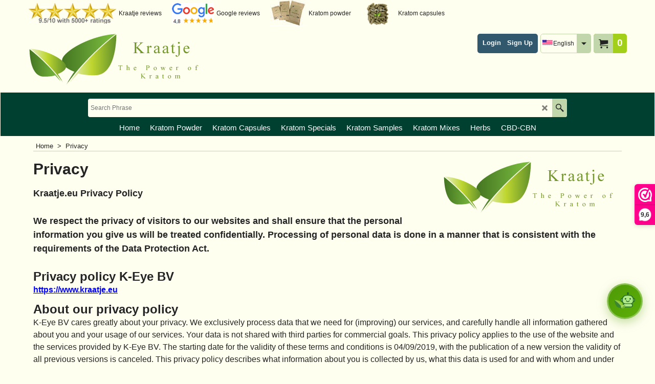

--- FILE ---
content_type: text/html
request_url: https://www.kraatje.eu/contents/en-us/privacy.html
body_size: 29408
content:
<!doctype html>
<html xmlns:sf lang="en-us" dir="ltr">
<head prefix="og: http://ogp.me/ns#">
<meta http-equiv="Content-Type" content="text/html; charset=utf-8" />
<meta name="viewport" content="width=device-width, initial-scale=1.0, maximum-scale=1.0" />
<style id="_acj_">body{visibility:hidden!important;}</style>
<script>if(self===top||(function(){try{return typeof(window.parent.applyColorScheme)!='undefined'||document.location.host.indexOf('samplestores.shopfactory')!=-1;}catch(e){return false;}})()){var _acj_=document.getElementById('_acj_');_acj_.parentNode.removeChild(_acj_);}else{top.location=self.location;}</script>
<style id="_cls_">#ProductLoop{opacity:0;}</style>
<script>
window.addEventListener('load',function(){setTimeout(function(){var _cls_=document.getElementById('_cls_');if(_cls_)_cls_.parentNode.removeChild(_cls_);},100);},false);
setTimeout(function(){var _cls_=document.getElementById('_cls_');if(_cls_)_cls_.parentNode.removeChild(_cls_);},5000);
</script>
<title>Privacy English - Kraatje </title>
<meta name="description" content="Kraatje.eu Privacy Policy Kraatje.eu respects the privacy of all users of its site and ensures that the personal information you provide is treated confidentially" />
<meta http-equiv="expires" content="0" />
<meta name="generator" content="ShopFactory V14 www.shopfactory.com" />
<meta name="author" content="Kraatje" />
<link rel="canonical" href="https://www.kraatje.eu/contents/en-us/privacy.html" /><link rel="alternate" hreflang="de" href="https://www.kraatje.eu/contents/de/privacy.html" />
<link rel="alternate" hreflang="x-default" href="https://www.kraatje.eu/contents/en-us/privacy.html" />
<link rel="alternate" hreflang="es" href="https://www.kraatje.eu/contents/es/privacy.html" />
<link rel="alternate" hreflang="fr" href="https://www.kraatje.eu/contents/fr/privacy.html" />
<link rel="alternate" hreflang="nl" href="https://www.kraatje.eu/contents/nl/privacy.html" />
<meta property="og:image" content="https://www.kraatje.eu/contents/media/kraatje_kratom_webshop_logo.png" />
<script type="text/javascript">
/*<![CDATA[*/
function getARMID(key,getOnly){
if(getOnly){return (document.cookie.match('(?:^|;)\\s*'+key+'=([^;]*)') || ['',''])[1];}
var isNew=false,id=location.search.match('[\&\?]'+key+'=([^&]*)');
if(id){
id=id[1];
var cookid=(document.cookie.match('(?:^|;)\\s*'+key+'=([^;]*)') || ['',''])[1];
isNew=(id!=cookid);
}
if(isNew){
var date=new Date(2099,12,31);
document.cookie=key+'='+id+'; expires='+date.toGMTString()+'; path='+location.pathname.replace(new RegExp('(?:contents/)?(?:'+document.documentElement.lang=='en-GB'?'en-uk':document.documentElement.lang+'/)?[^/]*$'),'')+';';
if(typeof(parm)=='undefined')parm={};parm[key]=id;
}
return {'id':id,'new':isNew};
}
var aid=getARMID('aid');
if(aid['id']&&aid['new']){idimg=new Image();idimg.src='//santu.com/webshop/aid_tracker.cgi?aid='+aid['id'];}
/*]]>*/
</script>
<style type="text/css">
@import "../styles/website.css?lmd=46035.554838";
@import "../styles/pa_sfx-content_1.css?lmd=46035.554838";
@import "../styles/index1.css?lmd=46035.554838";
@import "../styles/index2.css?lmd=46035.554838";
@import "../styles/global.css?lmd=46035.556898";
@import "../styles/global-responsive.css?lmd=46035.556898";
/* */
/* */
@import "../../shared_files/icomoon/style.css?lmd=44505.856551";
@import "../../shared_files/flickity.min.css?lmd=43129.862940";
</style>
<style type="text/css" id="sf-load-css"></style>
<!-- Require IcoMoon --><script>
var hasProducts=false;
var pgid='D-4';
//<!--BEGIN_C78E91C8-61BA-447e-B459-F6FE529C7724-->
var LMD='46035.556250';
//<!--END_C78E91C8-61BA-447e-B459-F6FE529C7724-->
</script>
<script type="text/javascript" charset="utf-8" src="../loader.js?lmd=46035.556250"></script>
<script id="__sfLoadJQuery" src="../../shared_files/jquery-1.11.1.min.js" type="text/javascript"></script>
<script type="text/javascript" src="../../shared_files/jquery.sidr.min.js?lmd=43129.862940" defer></script>
<script type="text/javascript" charset="utf-8" src="../sf.js?lmd=46035.556250" defer></script>
<script type="text/javascript" src="../../shared_files/flickity.pkgd.min.js?lmd=43129.862940" defer></script>
<script type="text/javascript" src="../../shared_files/jquery.zoom.min.js?lmd=43129.862940" defer></script>
<script type="text/javascript" src="../../shared_files/echo.js?lmd=43152.808264" defer></script>
<!-- Google Tag Manager --><script>
/* SFNOTE_BEGIN:prevent script execution when in editing mode */
if(typeof(tf)!='undefined'&&(typeof(tf.isInSF)=='undefined'||!tf.isInSF())){
/* SFNOTE_END:prevent script execution when in editing mode */
(function(w,d,s,l,i){w[l]=w[l]||[];w[l].push({'gtm.start':
new Date().getTime(),event:'gtm.js'});var f=d.getElementsByTagName(s)[0],
j=d.createElement(s),dl=l!='dataLayer'?'&l='+l:'';j.async=true;j.src=
'https://www.googletagmanager.com/gtm.js?id='+i+dl;f.parentNode.insertBefore(j,f);
})(window,document,'script','dataLayer','GTM-5FPW7S');
/* SFNOTE_BEGIN:prevent script execution when in editing mode */
}
/* SFNOTE_END:prevent script execution when in editing mode */
</script>
<script async src="https://www.googletagmanager.com/gtag/js?id=G-8ETTYR8DLG"></script>
<script>
/* SFNOTE_BEGIN:prevent script execution when in editing mode */
if(typeof(tf)!='undefined'&&(typeof(tf.isInSF)=='undefined'||!tf.isInSF())){
/* SFNOTE_END:prevent script execution when in editing mode */
window.dataLayer = window.dataLayer || [];
function gtag(){dataLayer.push(arguments);}
gtag('js', new Date());
gtag('config', 'G-8ETTYR8DLG');
/* SFNOTE_BEGIN:prevent script execution when in editing mode */
}
/* SFNOTE_END:prevent script execution when in editing mode */
</script>
<script type="text/javascript">
var pgidx=tf.wm.jfile(location.href).replace(/\#.*$/,'');
var _sfProductsInPage=[];
sfFilters.deptEnabled=pgid;
</script>
<meta name="optinout" />
</head>
<body class="GC41 ThemeVersion-11">
<a name="top"></a>
<iframe name="extra" id="extra" src="../extra.html" width="5" height="5" frameborder="0" border="0" unselectable="on" style="position:absolute;z-index:0;overflow:hidden;left:50%;top:50%;display:none;width:5px;height:5px;" allowtransparency="true" class=""></iframe>
<div class="GC39 header mobile">
<div class="GC26 utils group">
<menu>
<div class="menu_left_col">
<li id="util_menu" class="sf-button sf-corner">
<a id="sidemap-button" href="#Sidemap" title="Menu">
<svg version="1.1" id="Layer_1" xmlns="http://www.w3.org/2000/svg" xmlns:xlink="http://www.w3.org/1999/xlink" x="0px" y="0px" viewBox="0 0 512 512" style="enable-background:new 0 0 512 512;" xml:space="preserve">
<g>
<path d="M491.318,235.318H20.682C9.26,235.318,0,244.577,0,256s9.26,20.682,20.682,20.682h470.636
c11.423,0,20.682-9.259,20.682-20.682C512,244.578,502.741,235.318,491.318,235.318z"></path>
</g>
<g>
<path d="M491.318,78.439H20.682C9.26,78.439,0,87.699,0,99.121c0,11.422,9.26,20.682,20.682,20.682h470.636
c11.423,0,20.682-9.26,20.682-20.682C512,87.699,502.741,78.439,491.318,78.439z"></path>
</g>
<g>
<path d="M491.318,392.197H20.682C9.26,392.197,0,401.456,0,412.879s9.26,20.682,20.682,20.682h470.636
c11.423,0,20.682-9.259,20.682-20.682S502.741,392.197,491.318,392.197z"></path>
</g>
</svg>
</a>
</li>
</div>
<div class="mob_logo_col">
<div class="CompanyImage"><span></span><a href="../../index.html" title="Kratom Shop UK">
<img width="210" height="60" src="../media/trans.gif" data-echo="../media/kraatje_kratom_webshop_logo.png" class="DataEchoLoaded" id="I" name="I" border="0" alt="Kratom Shop UK" title="Kratom Shop UK" hspace="0" vspace="0" align="" onmouseover="window.status='Kratom Shop UK';return true;" onmouseout="window.status='';return true" /></a></div>
</div>
<div id="util_group" class="right_icon_col">
<script type="text/javascript">
var idTimeoutMobileSearchHideBox=-1;
function mobileSearch(el){
clearTimeout(idTimeoutMobileSearchHideBox);
if(!el)return;
if(tf.content.document.search)tf.content.document.search.phrase.value=$(el).parents('#mobile_search').find('#phrase').val();
tf.searchPhrase=$(el).parents('#mobile_search').find('#phrase').val();
tf.utils.search_all();
}
function mobileSearchShowBox(){}
function mobileSearchHideBox(){}
</script>
<li id="mobile_cart" class="sf-button sf-corner">
<a href="#" title="My cart" onclick="location=tf.wm.url('basket.html','-',true);return false;"><i class="icon-cart"></i> <span class="GC91 MiniCartTotalItemsQuantity_Mobile" id="MiniCartTotalItemsQuantity_Mobile">0</span></a>
</li>
</div>
</menu>
</div>
<div class="search_coll">
<div id="util_searchbox" class="sf-corner">
<form id="mobile_search" name="mobile_search" onsubmit="mobileSearch(this[0]);return false;">
<input type="search" id="phrase" name="phrase" />
<span id="util_searchbox_search" class="sf-button sf-corner">
<button type="submit" title="Find" style="border:none;background-color:transparent;"><i class="icon-search2">&nbsp;</i></button>
</span>
</form>
</div>
</div>
</div>
<script type="text/javascript">
$(document).ready(function(){
if (!tf.isInSF() && !tf.isInDesigner()) $('.gallery-box a').removeAttr('onclick');
if (tf.isInSF()) {
window.Flickity.prototype._dragPointerDown= function( event, pointer ) {
this.pointerDownPoint = Unipointer.getPointerPoint( pointer );
}
}
//topbar
var $galleryTopbar = null, galleryTopbarRowItems = 0;
function SetGalleryTopbar() {
if ($galleryTopbar) $galleryTopbar.flickity('destroy');
$galleryTopbar = null;
$galleryTopbar = $('.TopBar:visible .gallery-box').flickity({
cellAlign: 'left',
freeScroll: true,
contain: true,
setGallerySize: false,
prevNextButtons: false,
pageDots: false,
imagesLoaded: true
});
$galleryTopbar.flickity('resize');
$('img', $galleryTopbar).css('opacity','');
}
// Link Image Group 1
var galleryRowItems = $('.Banner .BannerImage').length;
if (galleryRowItems >= 1) {
var $gallery = $('.Banner .gallery-box').flickity({
wrapAround: true,
autoPlay: (tf.isInSF() || galleryRowItems == 1 ? false : 5000),
draggable: galleryRowItems > 1,
freeScroll: false,
setGallerySize: false,
prevNextButtons: galleryRowItems > 1,
pageDots: false
});
function ResizeGallery() {
var wBanner = $('.Banner').width(), wAvailable = parseInt('1500') || wBanner, hAvailable = (parseInt($('.Banner .gallery-box').css('max-height','').css('max-height')) || parseInt('300'));
var rAvailable = hAvailable / wAvailable;
var wMaxNatural = 0, hMaxNatural = 0;
$('.Banner a.BannerImage img, .Banner a.BannerImage .slide-item').each(function(){
$(this).width('');
var wNatural = parseFloat(this.naturalWidth || this.getAttribute('data-naturalwidth') || this.getAttribute('width') || $(this).width()), hNatural = parseFloat(this.naturalHeight || this.getAttribute('data-naturalheight') || this.getAttribute('height') || $(this).height());
if (wNatural >= wMaxNatural) {
if (hMaxNatural == 0 || hNatural <= hAvailable) {
wMaxNatural = wNatural;
hMaxNatural = hNatural;
}
}
});
if (wMaxNatural > 0 && hMaxNatural > 0) {
hMaxNatural = (hMaxNatural / wMaxNatural) * Math.min(wBanner, wMaxNatural);
wMaxNatural = wBanner;
}
var hMax = Math.min(hAvailable, hMaxNatural, wBanner * rAvailable);
$('.Banner .gallery-box').css({'height':'','max-height':'none'}).attr('style',($('.Banner .gallery-box').attr('style')||'')+'height:'+hMax+'px!important;');
$('.Banner .gallery-box .BannerImage').css('height','').attr('style',($('.Banner .gallery-box .BannerImage').attr('style')||'')+'height:'+hMax+'px!important;');
$('.Banner a.BannerImage img, .Banner a.BannerImage .slide-item').each(function(){
$(this).width($(this).width() > wBanner ? '100%' : $(this).width());
});
if ($gallery) $gallery.flickity('resize');
}
$('.Banner .BannerImage img').off('load imageLoaded.flickity').on('load imageLoaded.flickity', ResizeGallery);
$(window).on('load resize', ResizeGallery);
if (galleryRowItems > 1) {
$('.Banner .BannerImage').each(function(i, item){
var clsname = i == 0 ? "button selected" : "button";
$('.Banner .gallery-buttons').append('<span class="'+clsname+'">&nbsp;</span>');
});
// Flickity instance
var flkty = $gallery.data('flickity');
var $cellButtonGroup = $('.Banner .gallery-buttons');
var $cellButtons = $cellButtonGroup.find('.button');
// update selected cellButtons
$gallery.on( 'cellSelect', function() {
$cellButtons.filter('.selected').removeClass('selected');
$cellButtons.eq( flkty.selectedIndex ).addClass('selected');
});
// select cell on button click
$cellButtonGroup.on( 'click', '.button', function() {
var index = $(this).index();
$gallery.flickity( 'select', index );
});
}
}
function galleryGetRowItems(outerSelector, itemSelector) {
var w = 0, wOuter = $(outerSelector).width() - 1, items = 0;
$(outerSelector)
.find(itemSelector).each(function(){
w += $(this).outerWidth(true);
items++;
var margin = ($(this).outerWidth(true) - $(this).outerWidth());
if (w - margin + 1 >= wOuter) return false;
})
;
return items;
}
//top
var $gallery1 = null, gallery1RowItems = ($(window).width() > 1500 ? 4 : 3);
function SetGallery1() {
$gallery1 = $('.PageLinkBoxWrapper .gallery-box').flickity({
cellAlign: 'left',
wrapAround: true,
freeScroll: true,
setGallerySize: false,
prevNextButtons: false,
pageDots: false
});
$gallery1.flickity('resize');
$('.PageLinkBoxWrapper .gallery-action').removeClass('hide');
}
$('.PageLinkBoxWrapper .icon-arrow-left3').on( 'click', function() {
$gallery1.flickity('previous');
if ($(window).width() > 619) {
for (var n = 1; n < gallery1RowItems; n++) {
$gallery1.flickity('previous');
}
}
});
$('.PageLinkBoxWrapper .icon-arrow-right3').on( 'click', function() {
$gallery1.flickity('next');
if ($(window).width() > 619) {
for (var n = 1; n < gallery1RowItems; n++) {
$gallery1.flickity('next');
}
}
});
if ($(window).width() > 619) {
if ($('.PageLinkBoxWrapper .PageLinkBoxItem').length > gallery1RowItems)  SetGallery1();
}
else {
if ($('.PageLinkBoxWrapper .PageLinkBoxItem').length > 1) SetGallery1();
}
//bottom
var $gallery2 = null, gallery2RowItems = ($(window).width() > 1500 ? 4 : 3);
function SetGallery2() {
$gallery2 = $('.BannerBottomWrapper .gallery-box').flickity({
cellAlign: 'left',
wrapAround: true,
freeScroll: true,
setGallerySize: false,
prevNextButtons: false,
pageDots: false
});
$gallery2.flickity('resize');
$('.BannerBottomWrapper .gallery-action').removeClass('hide');
}
$('.BannerBottomWrapper .icon-arrow-left3').on( 'click', function() {
$gallery2.flickity('previous');
if ($(window).width() > 619) {
for (var n = 1; n < gallery2RowItems; n++) {
$gallery2.flickity('previous');
}
}
});
$('.BannerBottomWrapper .icon-arrow-right3').on( 'click', function() {
$gallery2.flickity('next');
if ($(window).width() > 619) {
for (var n = 1; n < gallery2RowItems; n++) {
$gallery2.flickity('next');
}
}
});
if ($(window).width() > 619) {
if ($('.BannerBottomWrapper .BannerBottomItem').length > gallery2RowItems)  SetGallery2();
}
else {
if ($('.BannerBottomWrapper .BannerBottomItem').length > 1) SetGallery2();
}
//resize
$(window).on('load resize', function(){
var old1 = gallery1RowItems;
var old2 = gallery2RowItems;
gallery1RowItems = ($(window).width() > 1500 ? 4 : 3);
gallery2RowItems = ($(window).width() > 1500 ? 4 : 3);
if (old1 != gallery1RowItems) {
if ($gallery1) {
$('.PageLinkBoxWrapper .gallery-action').addClass('hide');
$gallery1.flickity('destroy');
$gallery1 = null;
}
if ($('.PageLinkBoxWrapper .PageLinkBoxItem').length > gallery1RowItems) SetGallery1();
}
if (old2 != gallery2RowItems) {
if ($gallery2) {
$('.BannerBottomWrapper .gallery-action').addClass('hide');
$gallery2.flickity('destroy');
$gallery2 = null;
}
if ($('.BannerBottomWrapper .BannerBottomItem').length > gallery2RowItems) SetGallery2();
}
if ($(window).width() > 619) {
if ($gallery1 != null && $('.PageLinkBoxWrapper .PageLinkBoxItem').length <= gallery1RowItems)  {
$('.PageLinkBoxWrapper .gallery-action').addClass('hide');
$gallery1.flickity('destroy');
$gallery1 = null;
}
if ($gallery2 != null && $('.BannerBottomWrapper .BannerBottomItem').length <= gallery2RowItems) {
$('.BannerBottomWrapper .gallery-action').addClass('hide');
$gallery2.flickity('destroy');
$gallery2 = null;
}
}
else {
if ($gallery1 == null && $('.PageLinkBoxWrapper .PageLinkBoxItem').length > 1)  SetGallery1();
if ($gallery2 == null && $('.BannerBottomWrapper .BannerBottomItem').length > 1)  SetGallery2();
}
if (tf.isMobile && $('.header.mobile > .TopBar').length == 0) {
if ($galleryTopbar) $galleryTopbar.flickity('destroy');
$galleryTopbar = null;
$('#WebSite .TopBar').clone(true).attr('id', $('#WebSite .TopBar').attr('id')+'Clone').prependTo('.header.mobile');
(function waitForMobileUtils() {
if (!tf.utils || !tf.utils.showMobileUtils) { setTimeout(waitForMobileUtils, 200); return; }
tf.utils.showMobileUtils();
})();
}
else if (!tf.isMobile) {
if ($galleryTopbar) $galleryTopbar.flickity('destroy');
$galleryTopbar = null;
$('.header.mobile > .TopBar').remove();
}
galleryTopbarRowItems = 0;
$('.TopBar:visible .CustomNavBox').each(function(){ galleryTopbarRowItems += $(this).outerWidth(true); })
if ($galleryTopbar != null && $('.TopBar:visible .gallery-box').width() >= galleryTopbarRowItems) {
$galleryTopbar.flickity('destroy');
$galleryTopbar = null;
}
else if ($('.TopBar:visible .gallery-box').width() < galleryTopbarRowItems) SetGalleryTopbar();
});
$(window).trigger('resize');
});
</script>
<div class="WebSiteHtmlCodeTop" ID="WebSiteHtmlCodeTop-HC38">
<noscript><iframe src="https://www.googletagmanager.com/ns.html?id=GTM-5FPW7S"
height="0" width="0" style="display:none;visibility:hidden"></iframe></noscript>
</div>
<div class="WebSiteHtmlCodeTop" ID="WebSiteHtmlCodeTop-HC39">
<script>
/* SFNOTE_BEGIN:prevent script execution when in editing mode */
if(typeof(tf)!='undefined'&&(typeof(tf.isInSF)=='undefined'||!tf.isInSF())){
/* SFNOTE_END:prevent script execution when in editing mode */
/* === Make SHA256 available before use === */
window.sha256 = function(ascii) {
function rightRotate(value, amount) { return (value>>>amount) | (value<<(32 - amount)); };
var mathPow = Math.pow;
var maxWord = mathPow(2, 32);
var lengthProperty = 'length'
var i, j; // Used as a counter across the whole file
var result = ''
var words = [];
var asciiBitLength = ascii[lengthProperty]*8;
// caching
var hash = sha256.h = sha256.h || [];
var k = sha256.k = sha256.k || [];
var primeCounter = k[lengthProperty];
var isComposite = {};
for (var candidate = 2; primeCounter < 64; candidate++) {
if (!isComposite[candidate]) {
for (i = 0; i < 313; i += candidate) { isComposite[i] = candidate; }
hash[primeCounter] = (mathPow(candidate, .5)*maxWord)|0;
k[primeCounter++]   = (mathPow(candidate, 1/3)*maxWord)|0;
}
}
ascii += '\x80' // Append bit + zero padding
while (ascii[lengthProperty]%64 - 56) ascii += '\x00'
for (i = 0; i < ascii[lengthProperty]; i++) {
j = ascii.charCodeAt(i);
if (j>>8) return; // ASCII check
words[i>>2] |= j << ((3 - i)%4)*8;
}
words[words[lengthProperty]] = ((asciiBitLength/maxWord)|0);
words[words[lengthProperty]] = (asciiBitLength)
for (j = 0; j < words[lengthProperty];) {
var w = words.slice(j, j += 16);
var oldHash = hash;
hash = hash.slice(0, 8);
for (i = 0; i < 64; i++) {
var w15 = w[i - 15], w2 = w[i - 2];
var a = hash[0], e = hash[4];
var temp1 = hash[7]
+ (rightRotate(e, 6) ^ rightRotate(e, 11) ^ rightRotate(e, 25))
+ ((e&hash[5])^((~e)&hash[6]))
+ k[i]
+ (w[i] = (i < 16) ? w[i] : (
w[i - 16]
+ (rightRotate(w15, 7) ^ rightRotate(w15, 18) ^ (w15>>>3))
+ w[i - 7]
+ (rightRotate(w2, 17) ^ rightRotate(w2, 19) ^ (w2>>>10))
)|0);
var temp2 = (rightRotate(a, 2) ^ rightRotate(a, 13) ^ rightRotate(a, 22))
+ ((a&hash[1])^(a&hash[2])^(hash[1]&hash[2]));
hash = [(temp1 + temp2)|0].concat(hash);
hash[4] = (hash[4] + temp1)|0;
}
for (i = 0; i < 8; i++) { hash[i] = (hash[i] + oldHash[i])|0; }
}
for (i = 0; i < 8; i++) {
for (j = 3; j + 1; j--) {
var b = (hash[i]>>(j*8))&255;
result += ((b < 16) ? 0 : '') + b.toString(16);
}
}
return result;
};
/* === YOUR EXISTING SCRIPT (unchanged) === */
var GA_MEASUREMENT_ID = 'G-8ETTYR8DLG';
window.dataLayer = window.dataLayer || [];
function gtag() { dataLayer.push(arguments); }
gtag('js', new Date());
gtag('config', GA_MEASUREMENT_ID);
var _sfAnalyser = {
processing: false,
init: function () {
this.processing = true;
var qs = location.search.substr(1);
if (qs) {
var pairs = qs.split('&'), len = pairs.length;
for (var i = 0; i < len; i++) {
temp = pairs[i].split('=');
tf.parm[unescape(temp[0])] = unescape(temp[1]);
}
}
if (tf.parm['orderno']) this.run();
},
run: function () {
if (!tf.core || (!tf.nametag.get('xml_basket') && tf.pgid == 'D-8') || (tf.core.Basket.items._cnt == 0 && tf.pgid == 'D-6')) {
setTimeout(_sfAnalyser.run, 100);
return;
}
function unfmt(v) {
var vv = v.toString().replace(/[^\d,.]/g, '');
if (vv.match(/^([\d.]+),(\d+)$/)) {
vv = RegExp.$1.replace(/\./g, '') + '.' + RegExp.$2;
}
else {
vv = vv.replace(/,/g, '');
}
return vv;
}
function attributify(xml, tag) {
var s = xml.match(RegExp('<' + tag + '.*?>', 'g'));
if (s && s.length > 0) {
s = s[0];
eval('var o={' + s.replace(RegExp('<' + tag + ' '), '').replace(/\/?>$/, '').replace(/(\S+?)="(.*?)"/g, '"$1":"$2",').replace(/,$/, '') + '}');
return o;
}
else return null;
}
var total = unfmt(tf.parm['orderAmount'] || '0'), tax = unfmt(tf.parm['tax'] || '0'), shipping = unfmt(tf.parm['shipping'] || '0'), ccy = '', coupon = '';
var xmlBasket = tf.nametag.get('xml_basket').replace(/%3e/g, '>').replace(/%3c/g, '<').replace(/%22/g, '"').replace(/%26/g, '&').replace(/%25/g, '%');
var bskAttr = attributify(xmlBasket, 'basket');
if (bskAttr) {
total = unfmt(bskAttr['total']);
tax = unfmt(bskAttr['tax_total']);
shipping = unfmt(bskAttr['ship_total']);
if (tf.core.nfmt) {
total = tf.core.nfmt.round(total);
tax = tf.core.nfmt.round(tax);
shipping = tf.core.nfmt.round(shipping);
}
}
var shopAttr = attributify(xmlBasket, 'shop');
if (shopAttr) {
ccy = shopAttr['ccurrency'];
}
var orderAttr = attributify(xmlBasket, 'order');
if (orderAttr) {
coupon = orderAttr['voucherApplied'];
}
var itmsForAnalytics = xmlBasket.match(/<item.*?>/g), items = [];
if (itmsForAnalytics) {
for (var n = 0, cnt = itmsForAnalytics.length; n < cnt; n++) {
var itm = itmsForAnalytics[n];
itm = attributify(itm, 'item');
items.push({
'item_id': itm['itemNo'] ? itm['itemNo'] : itm['prodid'],
'item_name': itm['title'],
'affiliation': tf.core['shopName'],
'quantity': '' + itm['quantity'],
'price': '' + unfmt(itm['price'])
})
}
}
if (!xmlBasket && items.length == 0 && tf.pgid == 'D-6') {
var itms = tf.core.Basket.items;
for (var n = 0; n < itms._cnt; n++) {
var itm = itms.get(n);
items.push({
'item_id': itm['itemNo'] ? itm['itemNo'] : itm['prodid'],
'item_name': itm['title'],
'affiliation': tf.core['shopName'],
'quantity': '' + itm['quantity'],
'price': '' + unfmt(itm['price'])
});
}
total = unfmt(tf.core.Basket.chk_total);
tax = unfmt(tf.core.nfmt.round(tf.core.Basket.chk_total_tax));
}
if (!xmlBasket && items.length == 0) {
var isDetailedView = $('#extra').is('.is-detailed-view');
if (isDetailedView) {
var $itmsForAnalytics = $('script[type="application/ld+json"]');
$itmsForAnalytics.each(function () {
var itm = window.JSON.parse($(this).text().replace(/\/\*.*?\*\//g, ''))[0];
if (itm && itm['@type'] == 'Product') {
var o = {
'item_id': itm.sku || itm['@id'].replace(/^Product-/, ''),
'item_name': itm.name,
'affiliation': tf.core['shopName'],
'currency': tf.core.shopCurrency.iso
}
var prc = ((itm.offers && itm.offers.price) ? itm.offers.price : 0);
if (prc) o['price'] = unfmt(prc);
items.push(o);
ccy = tf.core.shopCurrency.iso;
total = unfmt(prc);
}
});
if (items.length > 0) {
gtag('event', 'view_item', {
'value': total,
'currency': ccy,
'items': items
});
}
}
$(tf.core.Basket).off('Add.GA4').on('Add.GA4', function (e, itmNo, itm) {
if (itm) {
items = [];
items.push({
'item_id': itmNo || itm.itemNo,
'item_name': itm.title,
'affiliation': tf.core['shopName'],
'price': unfmt(itm.price),
'currency': tf.core.currentCurrency.iso
});
ccy = tf.core.currentCurrency.iso;
total = unfmt(itm.price);
}
gtag('event', 'add_to_cart', {
'value': total,
'currency': ccy,
'items': items
});
});
$(tf.core.Favorite).off('Add.GA4').on('Add.GA4', function (e, itmNo, itm) {
if (itm) {
items = [];
items.push({
'item_id': itmNo || itm.itemNo,
'item_name': itm.title,
'affiliation': tf.core['shopName'],
'price': unfmt(itm.price),
'currency': tf.core.currentCurrency.iso
});
ccy = tf.core.currentCurrency.iso;
total = unfmt(itm.price);
}
gtag('event', 'add_to_wishlist', {
'value': total,
'currency': ccy,
'items': items
});
});
}
if (tf.pgid == 'D-6') {
gtag('event', 'view_cart', {
'value': total,
'currency': ccy,
'items': items
});
$(document).off('click.remove_from_cart.GA4').on('click.remove_from_cart.GA4', function () {
var idx = $(arguments[0].target.parentElement).attr('onclick');
if (idx) idx = idx.replace(/rmv\('(.*)'\);/, '$1');
if (items[idx]) {
gtag('event', 'view_cart', {
'value': total,
'currency': ccy,
'items': items.slice(idx)
});
}
});
var idBeginCheckout = setInterval(function () {
if (tf.utils.dlgModal.win) {
clearInterval(idBeginCheckout);
gtag('event', 'begin_checkout', {
'value': tf.core.nfmt.round(unfmt(tf.core.Basket.chk_total)),
'currency': ccy,
'tax': tf.core.nfmt.round(unfmt(tf.core.Basket.chk_total_tax)),
'shipping': tf.core.nfmt.round(unfmt(tf.core.Basket.shpP)),
'coupon': tf.exNo || '',
'items': items
});
}
}, 500);
}
else if (tf.pgid == 'D-8') {
gtag('event', 'conversion', {
'send_to': GA_MEASUREMENT_ID,
'value': unfmt(tf.parm['orderAmount'] || '0'),
'currency': ccy,
'transaction_id': tf.parm['orderno']
});
gtag('event', 'purchase', {
'transaction_id': tf.parm['orderno'],
'affiliation': tf.core['shopName'],
'value': total,
'currency': ccy,
'tax': tax,
'shipping': shipping,
'coupon': coupon,
'items': items,
'user_data': {
'email': tf.parm['email'],
'email_hashed': window.sha256(tf.parm['email'] || '')
}
});
}
_sfAnalyser.processing = false;
}
};
if (tf.pgid == 'D-8') {
_sfAnalyser.init();
}
else {
$(function () {
_sfAnalyser.init();
_sfAnalyser.run();
});
}
/* SFNOTE_BEGIN:prevent script execution when in editing mode */
}
/* SFNOTE_END:prevent script execution when in editing mode */
</script>
</div>
<div class="WebSiteHtmlCodeTop" ID="WebSiteHtmlCodeTop-HC29">
<style>
span.stamped-badge-caption[data-reviews][data-label][data-version="2"]:after {content:' - ' attr(data-rating) '/5' !Important;}
li.check {
list-style: url(checkmark.png);
}
</style>
</div>
<div class="WebSiteHtmlCodeTop" ID="WebSiteHtmlCodeTop-HC26">
<script>
/* SFNOTE_BEGIN:prevent script execution when in editing mode */
if(typeof(tf)!='undefined'&&(typeof(tf.isInSF)=='undefined'||!tf.isInSF())){
/* SFNOTE_END:prevent script execution when in editing mode */
function myInit(){ StampedFn.init({ apiKey: 'pubkey-2RDUAMNd8Mx069L7OmTnRKrZ379CdU', sId: '90489' }); }
/* SFNOTE_BEGIN:prevent script execution when in editing mode */
}
/* SFNOTE_END:prevent script execution when in editing mode */
</script>
<script async onload="myInit()" type="text/javascript" src="https://cdn1.stamped.io/files/widget.min.js"></script>
</div>
<div class="WebSiteHtmlCodeTop" ID="WebSiteHtmlCodeTop-HC10">
<script>
/* SFNOTE_BEGIN:prevent script execution when in editing mode */
if(typeof(tf)!='undefined'&&(typeof(tf.isInSF)=='undefined'||!tf.isInSF())){
/* SFNOTE_END:prevent script execution when in editing mode */
(function() {
_webwinkelkeur_id = 1203238;
var js = document.createElement('script'); js.type = 'text/javascript';
js.async = true; js.src = '//www.webwinkelkeur.nl/js/sidebar.js';
var s = document.getElementsByTagName('script')[0]; s.parentNode.insertBefore(js, s);
})();
/* SFNOTE_BEGIN:prevent script execution when in editing mode */
}
/* SFNOTE_END:prevent script execution when in editing mode */
</script>
</div>
<div class="WebSiteHtmlCodeTop" ID="WebSiteHtmlCodeTop-HC35">
<div id="WebSiteHTMLCodeTopContentEditable-HC35" class="WebSiteHTMLCodeTopContentEditable"><div class="row sf-wrapped"><div class="column full"><pre style="display:none;"><style>#mobile_SwitchCurrency {
DISPLAY: none
}
</style></pre></div></div>
<link href="../phpwidgets/fonts.php?family=Roboto Mono:300,700" rel="stylesheet" type="text/css" data-sf-cb="true" property="stylesheet"></div>
</div>
<div class="WebSiteHtmlCodeTop" ID="WebSiteHtmlCodeTop-HC40">
<div id="WebSiteHTMLCodeTopContentEditable-HC40" class="WebSiteHTMLCodeTopContentEditable"></div></div>
<div class="WebSiteHtmlCodeTop" ID="WebSiteHtmlCodeTop-HC41">
<script src="https://analytics.ahrefs.com/analytics.js" data-key="DN5FbuKHRBC5JWgVCbrCyg" async></script>
</div>
<div id="WebSite" class="GC38">
<div id="WebSiteHeader" class="GC39 LayoutObject">
<div id="WebSiteHeaderInner" class="WebSiteHeaderInner">
<div id="TopBar" class="GC89 TopBar">
<div id="TopBarDesign" class="GC89 TopBarDesign"></div>
<div id="CustomNav-D-45" class="CustomNav">
<div class="gallery-box">
<a target="" href="d31000941_Kraatje-reviews-webwinkelkeur.html" class="" id="">
<div class="CustomNavBox" title="Link to Kraatje reviews at Valuedshops" id="CustomNavImage-D-45LD34">
<img id="D-45LD34" data-echo="../media/n_Banner-top-5-stars-5000-flat.png" class="CustomNavImage" height="40" alt="Kraatje reviews" border="0">
<div class="CustomNavInfo">
<div class="GC69 CustomNavTitle" ID="CustomNavTitle-D-45LD34">Kraatje reviews</div>
</div>
</div>
</a>
<a target="" href="d31000940_Google-Kraatje-Review.html" class="" id="">
<div class="CustomNavBox" title="Link to Kraatje reviews at Google" id="CustomNavImage-D-45LD35">
<img id="D-45LD35" data-echo="../media/n_Rating-logo-50x100.png" class="CustomNavImage" height="40" alt="Google reviews" border="0">
<div class="CustomNavInfo">
<div class="GC69 CustomNavTitle" ID="CustomNavTitle-D-45LD35">Google reviews</div>
</div>
</div>
</a>
<a target="" href="d23_Kratom_Kopen_Kaufen.html" class="" id="">
<div class="CustomNavBox" title="Buy kratom powder" id="CustomNavImage-D-45LD32">
<img id="D-45LD32" data-echo="../media/n_Banner-top-zakjes-new-tiny.jpg" class="CustomNavImage" height="50" alt="Kratom powder" border="0">
<div class="CustomNavInfo">
<div class="GC69 CustomNavTitle" ID="CustomNavTitle-D-45LD32">Kratom powder</div>
</div>
</div>
</a>
<a target="" href="d31000916_Kratom-Capsules-Kopen_Kaufen.html" class="" id="">
<div class="CustomNavBox" title="Buy kratom capsules" id="CustomNavImage-D-45LD31">
<img id="D-45LD31" data-echo="../media/n_capsules-only-small.fw.png" class="CustomNavImage" height="277" alt="Kratom capsules" border="0">
<div class="CustomNavInfo">
<div class="GC69 CustomNavTitle" ID="CustomNavTitle-D-45LD31">Kratom capsules</div>
</div>
</div>
</a>
</div>
</div>
</div>
<div id="DesignImage1" class="GC87 DesignImage1">
<div id="DesignImage1" class="GC87 bar-3"></div>
<div id="MiniCart" class="GC36 MiniCartEdit">
<div id="MiniCartTotal" class="MiniCartTotal">
<a href="#" class="MiniCartLink MiniCartInner" title="My cart">
<i id="MiniCartIcon" class="GC14 sf-corner icon-cart MiniCartDesignImage1"></i>
<span class="GC14 MiniCartTotalItemsQuantity sf-corner">0</span><!--
<span class="MiniCartTotalAmount"></span>
<span class="MiniCartTotalSummary"></span>
<span class="MiniCartTotalItemsQuantity"></span>
<span class="MiniCartTotalTotalText"></span>
<span class="MiniCartTotalPlusExpenses"></span>
<span class="MiniCartTotalPlusExpensesText"></span>
<span class="MiniCartTotalList"></span>
-->
</a>
</div>
</div>
<div id="SwitchLang">
<div class="GC48 SwitchLangOuter sf-corner">
<span class="SwitchLangName">
<span class="flag-spacer">
<img src="../media/flags/flag_en-us.gif" alt="English" title="English"/>&nbsp;
</span>English&nbsp;</span>
<i class="GC48 icon-arrow-down5"></i>
</div>
<div class="SwitchLangInner">
<a class="GC48 SwitchLangLink" data-langparm="en-us,1" onmouseover="tf.navOvr(this,'','GC48')" onmouseout="tf.navOut(this,'','GC48')">
<span class="flag-spacer"><img src="../media/flags/flag_en-us.gif" alt="English" title="English"/> &nbsp;</span>English&nbsp;</a>
<a class="GC48 SwitchLangLink" data-langparm="nl,1" onmouseover="tf.navOvr(this,'','GC48')" onmouseout="tf.navOut(this,'','GC48')">
<span class="flag-spacer"><img src="../media/flags/flag_nl.gif" alt="Nederlands" title="Nederlands"/> &nbsp;</span>Nederlands&nbsp;</a>
<a class="GC48 SwitchLangLink" data-langparm="de,1" onmouseover="tf.navOvr(this,'','GC48')" onmouseout="tf.navOut(this,'','GC48')">
<span class="flag-spacer"><img src="../media/flags/flag_de.gif" alt="Deutsch" title="Deutsch"/> &nbsp;</span>Deutsch&nbsp;</a>
<a class="GC48 SwitchLangLink" data-langparm="fr,1" onmouseover="tf.navOvr(this,'','GC48')" onmouseout="tf.navOut(this,'','GC48')">
<span class="flag-spacer"><img src="../media/flags/flag_fr.gif" alt="Français" title="Français"/> &nbsp;</span>Français&nbsp;</a>
<a class="GC48 SwitchLangLink" data-langparm="es,1" onmouseover="tf.navOvr(this,'','GC48')" onmouseout="tf.navOut(this,'','GC48')">
<span class="flag-spacer"><img src="../media/flags/flag_es.gif" alt="Español" title="Español"/> &nbsp;</span>Español&nbsp;</a>
</div>
</div>
<div id="Login" class="GC13 desktop tablet">
<script type="text/javascript">function drf(){if(tf.utils && !isInSFClassic()){specialLoading=true;tf.utils.displayResellerForm();}else setTimeout('drf()',250);}drf();</script>
<div id="ResellerForm" class="LoginSignUpLink"></div>
</div>
<div class="title-wrapper">
<div id="CompanyImage" class="">
<a href="../../index.html" title="Kratom Shop UK">
<img width="350" height="100" src="../media/trans.gif" data-echo="../media/kraatje_kratom_webshop_logo.png" class="DataEchoLoaded" id="I" name="I" border="0" alt="Kratom Shop UK" title="Kratom Shop UK" hspace="0" vspace="0" align="" onmouseover="window.status='Kratom Shop UK';return true;" onmouseout="window.status='';return true" />
</a>
</div>
</div>
</div>
<div id="DesignImage3" class="GC88 DesignBar3">
<div id="DesignImage3" class="GC88 DesignImage3Full"></div>
<div id="Search" class="GC22">
<form name="search">
<input class="GC22 SearchTextField" type="text" id="phrase" name="phrase" size="12" maxlength="40" placeholder="Search Phrase" />
<a id="searchIcon" class="GC86 icon-search2 SearchButton" title="Find" href="#"></a>
<a class="GC86 icon-zoom-in2 SearchButton SearchButtonAdvanced" title="Advanced Search" href="#"></a>
</form>
</div>
<div id="index2-wrapp" class="GC32 index2-wrapp">
<div id="Index2" class="GC32 Index2">
<script type="text/javascript">
$(function(){
$('.Index2').on('load', function(){
var idxNum = $(this).attr('class').replace(/.*Index(\d+).*/,'$1');
var GCNum = [
{'top':'GC28', 'tophover':'GC29', 'sub':'GC30', 'subhover':'GC31'},
{'top':'GC32', 'tophover':'GC33', 'sub':'GC34', 'subhover':'GC35'}
][idxNum-1];
$('.idx'+idxNum+'Submenu').empty();
var $branch = $('[id^=idx][id$='+tf.pgid+'] + ul', $(this)).clone(true, true);
if ($branch.length > 0) {
var $subpageNavigation = $('#idxSubpageNavigationAlt');
if ($subpageNavigation.length == 0) {
$subpageNavigation = $('#idxSubpageNavigation');
if ($subpageNavigation.length == 0) $subpageNavigation = $('<div id="idxSubpageNavigation"></div>');
var placed = false, $placement = $('.PageTitle');
if ($placement.length > 0) {
$placement.after($subpageNavigation);
if ($('.PageImage ~ .PageTitle + #idxSubpageNavigation').length == 1) $('.PageImage').insertAfter('#idxSubpageNavigation');
placed = true;
}
if (!placed) {
var selectors = ['.PageIntroduction', '.PageDescription'];
for (var n = 0; n < selectors.length; n++) {
$placement = $(selectors[n]);
if ($placement.length > 0) {
$placement.before($subpageNavigation);
if ($('.PageImage ~ #idxSubpageNavigation + '+selectors[n]).length == 1) $('.PageImage').insertAfter('#idxSubpageNavigation');
placed = true;
break;
}
}
}
if (!placed) {
var selectors = ['#PageContainer1', '#PageContainer11'];
for (var n = 0; n < selectors.length; n++) {
$placement = $(selectors[n]);
if ($placement.length > 0) {
$placement.append($subpageNavigation);
break;
}
}
}
}
$subpageNavigation
.width('auto')
.removeClass('GC28 GC32')
.append('<div class="idx'+idxNum+'Submenu" data-toplevelid="d-33"><i class="icon-spinner2 icon-fa-spin"></i></div>');
$branch.find('> li > ul, i[class*=icon-], li.see-all').remove();
$branch.find('> li')
.on('mouseover', function(){tf.navOvr(this, '', GCNum['subhover']);if(tf.autoText)tf.autoText.localApply(this.parentNode);})
.on('mouseout', function(){tf.navOut(this, '', GCNum['sub']);if(tf.autoText)tf.autoText.localApply(this.parentNode);})
.addClass('idx'+idxNum+'Sub')
.find('> a')
.on('mouseover', function(){tf.navOvr(this, '', '');})
.on('mouseout', function(){tf.navOut(this, '', '');})
.addClass('idx'+idxNum+'Sub')
;
var mh = 0;
$branch.find('> li > a > img').each(function(){
var hasImg = !!$(this).attr('src');
if (!hasImg) $(this).hide();
mh = Math.max(mh, $(this).css('max-height'));
});
var prop = (mh ? 'height:'+mh+'px;' : '');
$branch.find('> li > a').each(function(){
if ($(this).find('> img').length > 0) $(this).find('> img').wrap('<div class="SubPageNavigationImageContainer" style="'+prop+'"></div>');
else $(this).prepend('<div class="SubPageNavigationImageContainer"><span></span></div>');
$(this).addClass('SubPageNavigationBox').find('> span').addClass('SubPageNavigationTitle').wrap('<div class="SubPageNavigationTitleContainer"></div>');
});
$('.idx'+idxNum+'Submenu').empty().append($branch);
$(window).on('load resize', function () {
var $container = $('.idx'+idxNum+'Submenu > ul'), $items = $('li', $container);
var outerSpace = $items.outerWidth(true) - $items.width();
var maxAvailableWidth = $container.css('width','auto').width();
var maxColumns = 8, itemMaxWidth = 260, w = 0;
for (var n = 1; n <= maxColumns; n++) {
w = parseInt((maxAvailableWidth / n) - outerSpace);
if (w <= itemMaxWidth) break;
}
$items.width(w);
$container.width((w + outerSpace) * Math.min(n, $items.length));
if(tf.echo)tf.echo.render();
});
$(window).trigger('resize');
}
$('img', $(this)).remove();
$('> ul[class*=idx]', $(this))
.sfMegaMenu({
'submenuDirection':'below',
'layout':'base',
'showImages':false,
'iconOpenRight':'icon-arrow-right3',
'iconOpenDown':'icon-arrow-down3',
'iconNoImage':'icon-image',
'iconPin':'icon-pushpin',
'idxNum':idxNum,
'onLoad':function() {
var $idxSlider = $('#Index2 > .idx2List');
$('> li', $idxSlider).last().clone().appendTo($idxSlider).children().remove();
function setIdxSlider() {
$idxSlider.parent().width('100%').css('float','none');
$idxSlider
.on('cellSelect', function(){
var flkty = $(this).data('flickity');
if (flkty) {
if (flkty.selectedIndex == $(this).data('selectedIndex')) return;
if ($(this).data('translateX') == $('.flickity-slider', this).css('transform')) {
if (flkty.selectedIndex > $(this).data('selectedIndex')) flkty.selectedIndex = $(this).data('selectedIndex');
else if (flkty.selectedIndex < $(this).data('selectedIndex')) flkty.selectedIndex--;
}
$(this).data({'selectedIndex':flkty.selectedIndex, 'translateX':$('.flickity-slider', this).css('transform')});
}
})
.on('settle', function(){
var $last = $('.flickity-slider > li', this).last(), shifted = $('.flickity-slider', this).css('transform').match(/matrix\((.+)\)/) || $('.flickity-slider', this).css('transform').match(/matrix3d\((.+)\)/), shiftedpx = 0;
if (shifted && shifted.length > 1) shiftedpx = parseFloat((shifted[1].split(', ')[12]) || (shifted[1].split(', ')[4]));
if (parseFloat($last.css('left')) + $last.outerWidth(true) <= $('.flickity-slider', this).width() + Math.abs(shiftedpx)) $('.next', this).attr('disabled', 'disabled');
else $('.next', this).removeAttr('disabled');
})
.flickity({
cellAlign: 'left',
contain: true,
wrapAround: false,
autoPlay: false,
draggable: true,
freeScroll: true,
setGallerySize: false,
prevNextButtons: true,
pageDots: false,
percentPosition: false
})
.flickity('resize')
.find('.flickity-viewport')
.find('.flickity-slider').addClass('idx2List')
.end()
.parentsUntil('[id^=WebSite]').each(function(){
var zIndex = $(this).css('z-index');
if (zIndex == 'auto' || parseInt(zIndex) <= 0) $(this).css('z-index', idxNum == 2 ? 1000 : 1001);
})
;
}
function unsetIdxSlider() {
if ($idxSlider.hasClass('flickity-enabled')) {
$idxSlider
.flickity('destroy')
;
}
$idxSlider.parent().css({'float':''});
}
$(window).on('resize', function () {
unsetIdxSlider(); $idxSlider.parent().css({'width':'', 'float':'none'});
if ($('#WebSite').width() > 619) {
var w = 0, wContainer = ($idxSlider.parent().outerWidth(true)||$idxSlider.outerWidth(true))+1;
$('> li, .flickity-slider > li', $idxSlider).each(function(){ w += $(this).outerWidth(true); $(this).css('height',''); if($(this).outerHeight()>0)$(this).outerHeight($(this).outerHeight()); });
if (w-1 > wContainer) {
setIdxSlider();
$idxSlider.flickity('resize');
setTimeout(function(){$idxSlider.flickity('reposition');}, 200);
}
else if (w < wContainer) unsetIdxSlider();
}
});
$(window).trigger('resize');
}
})
.parent().find('.idx2List > li > a > span').addClass('vcenter');
});
});
</script>
<script type="text/javascript">equalHeightClass.push('SubPageNavigationImageContainer');</script>
<script type="text/javascript">equalHeightClass.push('SubPageNavigationTitleContainer');</script>
<script type="text/javascript">equalHeightClass.push('SubPageNavigationBox');</script>
<!--
Version tag, please don't remove
$Revision: 46130 $
$HeadURL: svn://localhost/ShopFactory/branches/V14_60/bin/SFXTemplates/Index/Horizontal/SFX-BASE_1/toplevel.html $
-->
<i class="icon-spinner2 icon-fa-spin"></i>
<script type="text/javascript">
jQuery(document).ready(function(){
jQuery('.Index2').load(tf.wm.url('d-33.html','-',true)+' ',function(){
if(tf.isEntryPage){
jQuery('.Index2 a[href]').not('a[href^=http]').each(function(){
if(this.id.match(/D-2$/)) this.href=tf.wm.url((tf.lang==tf.baseLang?'../../':'../../'+tf.lang+'/')+this.href.replace(/.*\//,''),'-');
else this.href=tf.wm.url(this.href.replace(/.*\//,''),'-',true);
});
jQuery('.Index2 a img[src]').each(function(){jQuery(this).attr('src', jQuery(this).attr('src').replace(/\.\.\/media\//g,(tf.lang!=tf.baseLang?'../':'')+'contents/media/'));if(jQuery(this).data('echo'))jQuery(this).attr('data-echo', jQuery(this).data('echo').replace(/\.\.\/media\//g,(tf.lang!=tf.baseLang?'../':'')+'contents/media/'));});
} else {
jQuery('.Index2 a[href]').not('a[href^=http]').each(function(){
if(this.id.match(/D-2$/)) {
this.href=tf.wm.url((tf.lang==tf.baseLang?'../../':'../../'+tf.lang+'/')+this.href.replace(/.*\//,''),'-');
}
});
}
jQuery('.Index2').trigger('load');
});
});
</script>
</div><div id="idx2Sentinel"></div>
</div>
</div>
<!-- SFNOTE_END: IndexCodeSnippetBottom --></div>
</div>
<div id="WebSiteContent" class="GC1">
<div id="Content" class="GC24 ContentBody">
<div itemtype="http://schema.org/BreadcrumbList" class="GC6 Breadcrumbs" itemscope="" ID="Breadcrumbs-D-4">
<div class="BreadcrumbsTrail">
<nobr itemprop="itemListElement" itemscope itemtype="http://schema.org/ListItem">
<a href="../../index.html" title="Home " itemprop="item">
<span itemprop="name">Home </span><meta itemprop="position" content="0" />
&nbsp;&gt;&nbsp;
</a>
</nobr>
<nobr itemprop="itemListElement" itemscope itemtype="http://schema.org/ListItem" style="display:none;">
<a href="privacy.html" title="Privacy" itemprop="item">
<span itemprop="name">Privacy</span><meta itemprop="position" content="1" />
</a>
</nobr>
<style>.Breadcrumbs nobr {display:inline;}</style>
<nobr><span>Privacy</span></nobr>
</div>
</div>
<div id="PageContainer11" class="EqualHeight_PageContainer1">
<!-- Page elements are kept in this div so the if statement above may
make room for PageLinkBox -->
<div id="PageContainer1" class="EqualHeight_PageContainer1">
<table class="PageImage" cellspacing="0" cellpadding="0" border="0" width="1">
<tr>
<td>
<div ID="PageImage-D-4"><img width="350" height="100" src="../media/trans.gif" data-echo="../media/kraatje_kratom_webshop_logo.png" class="DataEchoLoaded" id="ID-4" name="ID-4" border="0" alt="k_kraatje-logo.fw" title="k_kraatje-logo.fw" hspace="0" vspace="0" align="" onmouseover="window.status='k_kraatje-logo.fw';return true;" onmouseout="window.status='';return true" /></div>
</td>
</tr>
</table>
<h1 class="GC17 PageTitle" ID="PageTitle-D-4">Privacy</h1>
<div class="GC18 PageIntroduction" ID="PageIntroduction-D-4"><p><strong>Kraatje.eu Privacy Policy&nbsp;<br></strong>&nbsp;<br>We respect the privacy of visitors to our websites and shall ensure that the personal information you give us will be treated confidentially. Processing of personal data is done in a manner that is consistent with the requirements of the Data Protection Act.</p></div>
<div class="GC19 PageDescription" ID="PageDescription-D-4"><div class="row sf-wrapped"><div class="column full"><h2>Privacy policy K-Eye BV</h2><p><strong><a href="https://www.kraatje.eu">https://www.kraatje.eu</a></strong></p><h2>About our privacy policy</h2><p>K-Eye BV cares greatly about your privacy. We exclusively process data that we need for (improving) our services, and carefully handle all information gathered about you and your usage of our services. Your data is not shared with third parties for commercial goals. This privacy policy applies to the use of the website and the services provided by K-Eye BV. The starting date for the validity of these terms and conditions is 04/09/2019, with the publication of a new version the validity of all previous versions is canceled. This privacy policy describes what information about you is collected by us, what this data is used for and with whom and under what conditions this data could be shared with third parties. We also explain to you how we store your data, how we protect your data against misuse and what rights you have regarding the personal data you provide us. If you have any questions about our privacy policy, please contact our privacy contact person, you will ﬁnd the contact details at the end of our privacy policy. </p><h2>About our dataprocessing</h2><p>Below you can read how we process your data, where we save it, what security techniques we use and to whom the data is visible.</p><h3>Webshop software</h3><p>Our webshop has been developed using ShopFactory software. Personal data gathered with the use of our website and services is shared with ShopFactory. ShopFactory requires access to these details to offer (technical) support. They will not use this data for any other purposes. ShopFactory has an obligation, based on the agreement we have with them, to take necessary precautions and security measures when it comes to your personal data. ShopFactory uses cookies to gather technical information about the use of the software. No personal data is gathered and/or stored. ShopFactory maintains the right to internally share the gathered data to improve its own services. </p><h3>Webhosting</h3><p>We purchase web hosting from PCextreme. PCextreme processes personal data on our behalf and does not use your data for its own purposes. However, this party can collect metadata about the use of the services. These are not personal data. PCextreme has taken appropriate technical and organizational measures to prevent the loss and unauthorized use of your personal data. PCextreme is required to maintain confidentiality on the basis of the agreement.</p><h3>E-mail and mailinglists</h3><p>For our regular business email, we use the email services of MailChimp and Microsoft. These parties implemented fitting technical and organisational measures to prevent misuse, loss or corruption of your data. MailChimp and Microsoft do not have access to our mailbox and we treat our email-traffic confidentially. </p><h3>Payment processors</h3><p>For concluding and processing (part of) our payments in our webshop we use the payment provider Pay.nl. Pay.nl processes your name, address and residence information. They also process payment information such as your bank account number or credit card number. Pay.nl has implemented fitting technical and organisational measures to protect your personal data. Pay.nl retains the right to use your personal (anonymized) information to further improve their services and, within this context, share it with third parties. In case of a request for a postponed payment (credit facility) Pay.nl will share personal and order information with the appropriate payment provider. All the aforementioned guarantees in regard to the protection of your personal data are also applicable to any services by Pay.nl that uses third parties. Pay.nl does not store your data any longer than the instalments permitted by the appropriate legal grounds.</p><h3>Reviews</h3><p>We collect reviews via the WebwinkelKeur and Stamped.io platforms. If you leave a review via WebwinkelKeur or Stamped.io then you are required to provide your name, place of residence and e-mail address. WebwinkelKeur and Stamped.io share this information with us, so that we can link the review to your order. WebwinkelKeur and Stamped.io also publish your name and place of residence on your own website. In some cases WebwinkelKeur or Stamped.io may contact you to provide an explanation of your review. In the event that we invite you to leave a review, we will share your name and e-mail address with WebwinkelKeur and Stamped.io. They only use this information for the purpose of inviting you to leave a review. WebwinkelKeur and Stamped.io have taken appropriate technical and organizational measures to protect your personal data. WebwinkelKeur and Stamped.io reserve the right to engage third parties for the purpose of providing the services, for which we have given permission to WebwinkelKeur and Stamped.io. All the above-mentioned guarantees with regard to the protection of your personal data also apply to the parts of the services for which WebwinkelKeur or Stamped.io engages third parties.</p><h3>Transport and logistics</h3><p>We use the services of SendCloud as a platform to generate shipments. It is therefore necessary that we share your name, address and city details with SendCloud. SendCloud only uses this data for the purpose of performing the agreement. DHL If you place an order with us it is our responsibility to have your order successfully delivered to you. For the delivery we use the services of DHL. For a successful delivery it is important that we share you name, address and residential details with DHL. DHL uses this information with the sole purpose to carry out the agreement of delivery. In case of DHL hiring subcontractors, they will share said information with these parties. Accounting and Bookkeeping External sales channels</p><h3>Invoicing and accounting</h3><p> We use the services of ShopFactory to keep track of our administration and accounting. We share your name, address and place of residence details and details regarding your order. This data is used for administering sales invoices. Your personal data is sent and stored protected. ShopFactory is required to maintain confidentiality and will treat your data confidentially. ShopFactory does not use your personal data for purposes other than those described above.</p><h2>Purpose of data processing</h2><h3>General purpose of data processing</h3><p>We use your data with the sole purpose of providing you with our services. This means that the goal of processing this data stands in direct relation to the assignment or task that you offer us. We do not use this data for (addressed) marketing purposes. If you share information with us and we use this information to not based on a request – contact you at a later time, we will first ask for explicit consent. Your data is not shared with third parties, with any other purpose than to fulfil accountancy and administrative obligations. These third parties are all obligated to a duty of confidentiality based on the agreement we have with them, an oath or legal obligation. </p><h3>Automatically collected data</h3><p>Information automatically gathered by our website is processed with the sole purpose of providing you with and/or to further improve our services. This information (for instance your IP address (anonymised), web browser and operating system) is not personal information. </p><h3>Cooperation in tax and criminal investigation</h3><p>In some cases, we may be obligated by government to a lawful duty of sharing your information with the purpose of assisting in a fiscal or criminal investigation. In such cases we are forced to comply and assist, but will, based on lawful possibilities, offer objection. </p><h3>Retention periods</h3><p>We store your data for as long as you are a client with us. This means that we maintain and keep your client profile until you make it known to us that you no longer desire to use our services. Such a message also functions as a request to be forgotten. We are required to keep invoices with your (personal) information due to relevant administrative obligations, this information is safely stored for as long as the relevant term for these obligations has not yet passed. Personnel no longer has access to your client profile and any documents made because of your assignment or task. </p><h3>Your rights</h3><p>Based on valid Dutch and European law you, as a concerning party, have certain rights when it comes to personal data that is processed by or on behalf of us. Below you may find an explanation of these rights and how you, as a concerning party, can invoke these rights. In principle to prevent abuse we only send invoices and copies of your data to e-mail addresses that you have made known to us. Should you wish to receive this data on another e-mail address or for instance per mail we will ask you to identify yourself accordingly. We maintain an administration of concluded requests, in case of a request to be forgotten we will maintain an administration of anonymised data. You receive all invoices and copies of data in files that are structured in a machine-readable format Based on data classifications that we use within our system. At all times you maintain the right to lodge a complaint with Autoriteit Persoonsgegevens if you suspect that we mistreat or misuse your personal data.</p><h3>Right of inspection</h3><p>At all times you maintain the right to view the data we process that has a relation or may be reducible to your person. You may request such a viewing to our contact in charge of privacy matters. You will receive a response to your request within 30 days. If your request is approved we will send you, via the e-mail address known to us, a copy of all data with an added overview of processors managing this data while also mentioning the categories under which we store this data.</p><h3>Right to rectification</h3><p>At all times you maintain the right to have the data we process that has a relation or may be reducible to your person be adjusted. You may request such an adjustment to our contact in charge of privacy matters. You will receive a response to your request within 30 days. If your request is approved we will send you, via the e-mail address known to us, a confirmation that the data has been adjusted.</p><h3>Right to restriction of processing</h3><p>At all times you maintain the right to limit the data we process that has a relation or may be reducible to your person. You may request such limiting to our contact in charge of privacy matters. You will receive a response to your request within 30 days. If your request is approved we will send you, via the e-mail address known to us, a confirmation that the processing of your data is limited until you chose to cancel said limitation.</p><h3>Right of transferability</h3><p>At all times you maintain the right to request for the data we process that has a relation or may be reducible to your person be processed by a third party of choice. You may send in such a request to our contact in charge of privacy matters. You will receive a response to your request within 30 days. If your request is approved we will send you, via the e-mail address known to us, your (personal) invoices or copies of data that we, or third parties on behalf of us, have processed. It is highly likely that in such a case we can no longer offer our services to you for we can no longer guarantee the previous data safety. </p><h3>Right of objection and other rights</h3><p>At all times you maintain the right to object to the processing done by us, or on behalf of us by third parties, of your personal data. In case of such an objection we will immediately cease all processing of your data while your objection is being investigated and handled. In case of a justified objection we will return all invoices and/or copies of personal data that we, or third parties on behalf of us, have processed up until that point and cease processing thereafter. You also maintain the right to not be subject of automated decision-making processes or profiling. We process your data in such a way that this right does not apply. Should you believe that this right does apply then we ask you to reach out to our contact in charge of privacy matters.</p><h2>Cookies</h2><h3>Google Analytics</h3><p>Cookies from the American company Google are placed via our website as part of the "Analytics" service. We use this service to keep track of and get reports on how visitors use the website. This processor may be required to provide access to this data on the basis of applicable laws and regulations. We have not allowed Google to use the analytics information obtained for other Google services.</p><h3>Cookies from third parties</h3><p>In the event that third party software solutions use cookies, this is stated in this privacy statement.</p><h2>Privacy policy changes</h2><p>At all times we maintain the right to alter our privacy policy. This page however always displays the most recent version of our privacy policy. Should a new privacy policy have consequences for the ways in which we process recently gathered data in regard to your person, then we will notify you of this via e-mail.</p><h2>Company details</h2><p>K-Eye BV</p><p>Industrieweg 14G&nbsp;</p><p>1231 KH&nbsp; Loosdrecht&nbsp;</p><p>The Netherlands</p><p>T  +31 30 8200914 </p><p>E info@kraatje.eu </p><h3>Contact person for privacy issues</h3><p>H C Goossens</p></div></div></div>
</div>
</div>
<script type="text/javascript">tf.lastpage=tf.wm?tf.wm.jfile(location.href):'';tf.nametag.add('lastpage',tf.lastpage);</script>
<script type="text/javascript">var jsloaded=false,opt=[];</script>
<script type="text/javascript">var bpriceArr=[],ppriceArr=[],weightArr=[],crFFldArr=[];</script>
<style type="text/css">
.ProductImageContainer{position:relative;text-align:center;}
.ProductImageCaption{clear:both;}
.ProductImage,.ProductImage a{position:relative;}
.ProductImage a{display:block;}
.ProductImage a img{display:block;margin:0 auto;}
.ThumbnailSliderContainer{position:relative;line-height:100%;float:right;padding:5px 5px 5px 4px;}
.ThumbnailSlider .ThumbnailSliderItem{display:block;background-color:transparent;margin-bottom:5px;text-align:center;}
.ThumbnailSlider [class^=icon] {cursor:pointer;}
.ThumbnailSliderMoreLink{text-decoration:underline;font-weight:bold;}
.ProductImageContainer.ThumbnailSlider-horizontal .ThumbnailSliderContainer {float:none;width:100%;overflow:hidden;margin:10px 0 0 0;}
.ProductImageContainer.ThumbnailSlider-horizontal .ThumbnailSlider {white-space:nowrap;position:relative;overflow:hidden;height:auto!important;}
.ProductImageContainer.ThumbnailSlider-horizontal .ThumbnailSlider .ThumbnailSliderItem {display:inline-block;margin:0 10px 0 0;}
.ProductImageContainer.ThumbnailSlider-horizontal .ThumbnailSlider img {max-height:80px;}
.ProductImageContainer.ThumbnailSlider-horizontal .ThumbnailSlider div[id^=ms_] {width:1000%;}
.ProductImageContainer.ThumbnailSlider-horizontal .ThumbnailSlider [class^=icon-] {padding:2px;height:24px!important;font-size:24px!important; width:20px!important; }
.ProductImageContainer.ThumbnailSlider-horizontal .ThumbnailSlider #ms_left, .ProductImageContainer.ThumbnailSlider-horizontal .ThumbnailSlider #ms_right {display:inline-block;}
.ProductImageContainer.ThumbnailSlider-horizontal .ImgLink.HasSlider {width:100%!important;float:none;}
</style>
<script type="text/javascript">
$(window).on('load resize domChanged', function () {
tf.equalWidth('#ProductLoopInner','.Product',260,5,false);
});
</script>
<script type="text/javascript">
/*<![CDATA[*/
tf.sfOffsetCenterCols=0;
function sfEqualRow(oOffset, idChildPrefix, aItm, idItemPrefix) {
function affectHeight(els, x, mh, nn) {
for (var n = 0; n < nn; n++) {
var el = els[x - n];
if (el) {
jQuery(el).outerHeight(mh);
}
}
}
if (!tf.sfOffsetCenterCols) {
var w = jQuery(oOffset).find('[id^="' + idItemPrefix.split(',').join('"],[id^="') + '"]').first().outerWidth(true);
if (w > 0) {
tf.sfOffsetCenterCols = parseInt((jQuery(oOffset).width() / w));
}
}
var coll = jQuery(oOffset).find('.' + idChildPrefix);
if (coll.length > 0) {
var maxh = 0, idx = 0;
if(tf.isiPhone){
var $this=jQuery(this);
jQuery('img[src$="trans.gif"][data-echo]',coll).each(function(){
$this.attr('style', ($this.attr('style')||'')+'width:'+($this.attr('width')||'')+'px!important;height:'+($this.attr('height')||'')+'px!important;');
});
}
jQuery(coll).each(function () {
if(jQuery('img',this).length==0||(jQuery('img[data-echo]',this).length==0&&jQuery('img',this).height()>1))jQuery(this).css('height', '');
maxh = Math.max(maxh, jQuery(this).outerHeight());
if ((idx % tf.sfOffsetCenterCols) == tf.sfOffsetCenterCols - 1) {
affectHeight(coll, idx, maxh, tf.sfOffsetCenterCols);
maxh = 0;
}
idx++;
});
affectHeight(coll, idx, maxh, (coll.length % tf.sfOffsetCenterCols) + 1);
}
}
var _sfEqualRowOuter=_sfEqualRowOuter?_sfEqualRowOuter.concat('ProductLoop'):['ProductLoop'],_sfEqualRowArr=_sfEqualRowArr||[];
_sfEqualRowArr.push('ProductImageContainer');
_sfEqualRowArr.push('ProductContainer3');
_sfEqualRowArr.push('ProductContainer2');
_sfEqualRowArr.push('Product');
var equalRowPoll = null;
var sfEqualRowOnload = function() {
clearTimeout(equalRowPoll);
equalRowPoll = setTimeout(function(){
sfEqualRowCall();
equalRowPoll = null;
}, 500);
};
function sfEqualRowCall(){
for(var m=0,mm=_sfEqualRowOuter.length;m<mm;m++){
if(!gl(_sfEqualRowOuter[m]))continue;
tf.sfOffsetCenterCols=0;
for(var n=0,nn=_sfEqualRowArr.length;n<nn;n++){
sfEqualRow(gl(_sfEqualRowOuter[m]),_sfEqualRowArr[n],null,'Product-');
}
}
}
function sfEqualRowOnresize(){tf.sfOffsetCenterCols=0;if(typeof(sfOffsetCenterOnresize)!='undefined')sfOffsetCenterOnresize();sfEqualRowOnload();if(typeof(populateProductFlash)!='undefined')populateProductFlash(productFlashVarsArr,'DesignImage');}
addEvent('onresize',sfEqualRowOnresize,window);
if(tf.sfMakeSpace&&tf.sfMakeSpace.posthandlers) tf.sfMakeSpace.posthandlers.push(sfEqualRowOnload);
/*]]>*/
</script>
<!--
Version tag, please don't remove
$Revision: 44733 $
$HeadURL: svn://localhost/ShopFactory/branches/V14_60/bin/SFXTemplates/ProductLoops/SFX-BASE_1/productloop.html $
-->
<div id="AutoSplitPageBottom"></div>
<div id="AutoSplitPageBottom"></div>
</div>
<div id="CustomNavWrapper-D-4" class="GC49 CustomNavWrapper group">
<div class="GC49 customnavDesign"></div>
<div class="CustomNav nav1 col" ID="CustomNav-D-4">
<div class="CustomNavBox" title="" id="CustomNavImage-D-45LD23">
<a class="">
<div id="CustomNavTitle-D-45LD23" class="CustomNavHeading">Customer Service</div>
</a>
</div>
<div class="CustomNavBox" title="" id="CustomNavImage-D-45LD4">
<a target="" href="d40_Contact.html" class="" id="">
<div class="CustomNavInfo">
<div class="GC69 CustomNavTitle" ID="CustomNavTitle-D-45LD4">Contact</div>
</div>
</a>
</div>
<div class="CustomNavBox" title="" id="CustomNavImage-D-45LD41">
<a target="" href="d31000928_Kratom-FAQ.html" class="" id="">
<div class="CustomNavInfo">
<div class="GC69 CustomNavTitle" ID="CustomNavTitle-D-45LD41">Frequently asked questions (FAQ)</div>
</div>
</a>
</div>
<div class="CustomNavBox" title="" id="CustomNavImage-D-45LD17">
<a target="" href="about.html" class="" id="">
<div class="CustomNavInfo">
<div class="GC69 CustomNavTitle" ID="CustomNavTitle-D-45LD17">About Kraatje</div>
</div>
</a>
</div>
</div>
<div class="CustomNav nav2 col" ID="CustomNav-D-4">
<div class="CustomNavBox" title="" id="CustomNavImage-D-45LD38">
<a class="">
<div id="CustomNavTitle-D-45LD38" class="CustomNavHeading">Buy kratom</div>
</a>
</div>
<div class="CustomNavBox" title="Our shipping cost." id="CustomNavImage-D-45LD13">
<a target="" href="d7_Shipping_cost.html" class="" id="">
<div class="CustomNavInfo">
<div class="GC72 CustomNavTitle" ID="CustomNavTitle-D-45LD13">Shipping Costs</div>
</div>
</a>
</div>
<div class="CustomNavBox" title="We accept most credit cards, support several online payment methods and manual payments in our store (available at checkout)." id="CustomNavImage-D-45LD12">
<a target="" href="d31000905_Payment_of_orders.html" class="" id="">
<div class="CustomNavInfo">
<div class="GC72 CustomNavTitle" ID="CustomNavTitle-D-45LD12">Payment of orders</div>
</div>
</a>
</div>
<div class="CustomNavBox" title="How do we package and ship your products." id="CustomNavImage-D-45LD20">
<a target="" href="d31000906_Kartom-packaging.html" class="" id="">
<div class="CustomNavInfo">
<div class="GC72 CustomNavTitle" ID="CustomNavTitle-D-45LD20">Packaging</div>
</div>
</a>
</div>
<div class="CustomNavBox" title="High quality Production facility." id="CustomNavImage-D-45LD21">
<a target="" href="d31000907_kratom-production.html" class="" id="">
<div class="CustomNavInfo">
<div class="GC72 CustomNavTitle" ID="CustomNavTitle-D-45LD21">Production</div>
</div>
</a>
</div>
<div class="CustomNavBox" title="Returning your order." id="CustomNavImage-D-45LD42">
<a target="" href="d31000911_Return-Policy.html" class="" id="">
<div class="CustomNavInfo">
<div class="GC72 CustomNavTitle" ID="CustomNavTitle-D-45LD42">Return Policy</div>
</div>
</a>
</div>
</div>
<div class="CustomNav nav2 col displaybox" ID="CustomNav-D-4">
<div class="CustomNavBox" title="" id="CustomNavImage-D-45LD39">
<a class="">
<div id="CustomNavTitle-D-45LD39" class="CustomNavHeading">Legal Info</div>
</a>
</div>
<div class="CustomNavBox" title="Terms Kraatje.eu" id="CustomNavImage-D-45LD19">
<a target="" href="terms.html" class="" id="">
<div class="CustomNavInfo">
<div class="GC72 CustomNavTitle" ID="CustomNavTitle-D-45LD19">Terms</div>
</div>
</a>
</div>
<div class="CustomNavBox" title="" id="CustomNavImage-D-45LD18">
<a target="" href="d10_Disclaimer.html" class="" id="">
<div class="CustomNavInfo">
<div class="GC72 CustomNavTitle" ID="CustomNavTitle-D-45LD18">Disclaimer</div>
</div>
</a>
</div>
<div class="CustomNavBox" title="" id="CustomNavImage-D-45LD8">
<a target="" href="privacy.html" class="" id="">
<div class="CustomNavInfo">
<div class="GC72 CustomNavTitle" ID="CustomNavTitle-D-45LD8">Privacy</div>
</div>
</a>
</div>
<div class="CustomNavBox" title="Our complaints procedure." id="CustomNavImage-D-45LD44">
<a target="" href="d31000912_Complaints.html" class="" id="">
<div class="CustomNavInfo">
<div class="GC72 CustomNavTitle" ID="CustomNavTitle-D-45LD44">Complaints</div>
</div>
</a>
</div>
</div>
<div class="WebsiteLinkBoxTop" ID="WebsiteLinkBoxTop-D-4">
<div class="WebsiteLinkBoxTopContent" ID="WebsiteLinkBoxTopContent-HC37">
<div id="WebsiteLinkBoxTopContentEditable-HC37" class="WebsiteLinkBoxTopContentEditable"><div class="row sf-wrapped"><div class="column full"><p><strong style="font-size: 16px;">Call us</strong><br><br><span style="font-size: 14px;"><a href="tel:+31308200914">✆ +31 30 8200914</a></span></p><p style="font-size: 16px;"><strong>Social Media</strong><br><br><a class="linked" href="https://x.com/kraatje247" target="_blank" rel="me"><img title="Kraatje on X" class="linked" style="margin: 0px; width: 30px; display: inline; max-height: 30px;" alt="X logo" src="../media/trans.gif" border="0" data-installation-image-changed="true" data-inserted-image="true" data-echo="../media/x-logo-tiny.png"></a>&nbsp;&nbsp;<a class="linked" href="https://www.facebook.com/kraatje" target="_blank" rel="me"><img title="Kraatje on Facebook" class="linked" style="margin: 0px; width: 30px; display: inline; max-height: 30px;" alt="Facebook logo" src="../media/trans.gif" border="0" data-installation-image-changed="true" data-inserted-image="true" data-echo="../media/facebook-logo-tiny.png"></a>&nbsp;&nbsp;<a class="linked" href="https://www.youtube.com/channel/UCMektGFFKIxu4IfPpOkFXjQ" target="_blank" rel="me"><img title="Kraatje on Youtube" class="linked" style="margin: 0px; width: 30px; display: inline; max-height: 30px;" alt="Youtube logo" src="../media/trans.gif" border="0" data-installation-image-changed="true" data-inserted-image="true" data-echo="../media/youtube-logo-tiny.png"></a></p></div></div></div>
</div>
</div>
<div class="WebsiteLinkBoxBottom" ID="WebsiteLinkBoxBottom-D-4">
<div class="WebsiteLinkBoxBottomContent" ID="WebsiteLinkBoxBottomContent-HC31">
<script>
/* SFNOTE_BEGIN:prevent script execution when in editing mode */
if(typeof(tf)!='undefined'&&(typeof(tf.isInSF)=='undefined'||!tf.isInSF())){
/* SFNOTE_END:prevent script execution when in editing mode */
// TO DO: only run if on P-page.....
// METHOD1: using P-number for reviews (limited)
// extract number from url, get page url
// var url = window.location.pathname;
// Extract number from url
// var stampedID = url.substring(url.indexOf("/p") + 2, url.indexOf("_"));
// METHOD2: using MPN for reviews (better, allows different products to have same reviews)
// Importing and parse existing onsite JSON.
// ATTENTION: only works if ONE on the page
var stampedID = "";
var key = 'pubkey-2RDUAMNd8Mx069L7OmTnRKrZ379CdU';
var path = window.location.pathname;
//select per product or all
if (path == "/index.html" || path == "/nl/index.html" || path == "/de/index.html" || path == "/fr/index.html" || path == "/es/index.html")
{
var selectProduct = "";
} else
{
// Extract MPN from JSON
var json = JSON.parse( $('script[type="application/ld+json"]').text() );
stampedID = json[0].mpn;
var selectProduct = "&productIds=" + stampedID;
}
// request reviews from stamped on stamped-ID
// Currently: 3 reviews from page 1
try {
jQuery.getJSON('http://stamped.io/api/widget/reviews?' + selectProduct + '&take=3&page=1&storeUrl=www.kraatje.eu&apiKey=' + key, function(reviewPages) {
// first 3 reviews
review1 = reviewPages.data[0];
review2 = reviewPages.data[1];
review3 = reviewPages.data[2];
// push 3 reviews naar tagmanager datalayer
window.dataLayer.push({
author1: review1.author,
rating1: review1.reviewRating,
title1: review1.reviewTitle,
date1: review1.reviewDate,
body1: review1.reviewMessage,
author2: review2.author,
rating2: review2.reviewRating,
title2: review2.reviewTitle,
date2: review2.reviewDate,
body2: review2.reviewMessage,
author3: review3.author,
rating3: review3.reviewRating,
title3: review3.reviewTitle,
date3: review3.reviewDate,
body3: review3.reviewMessage
});
});
} catch(e) {
window.dataLayer.push({
author1: 'ERROR',
});
}
/* SFNOTE_BEGIN:prevent script execution when in editing mode */
}
/* SFNOTE_END:prevent script execution when in editing mode */
</script>
</div>
<div class="WebsiteLinkBoxBottomContent" ID="WebsiteLinkBoxBottomContent-HC42">
<!DOCTYPE html>
<html lang="en">
<head>
<meta charset="UTF-8">
<meta name="viewport" content="width=device-width, initial-scale=1.0">
<title>Chat Support</title>
<style>
body {
font-family: Arial, sans-serif;
margin: 0;
padding: 0;
}
/* Floating Chat Button */
#chat-button {
position: fixed;
bottom: 96px;
right: 24px;
width: 64px;
height: 64px;
border-radius: 50%;
background: linear-gradient(135deg, #4d9906 0%, #5db008 100%);
cursor: pointer;
box-shadow: 0 6px 20px rgba(77, 153, 6, 0.35);
display: flex;
justify-content: center;
align-items: center;
transition: all 0.3s cubic-bezier(0.4, 0, 0.2, 1);
z-index: 2147483647;
border: 3px solid rgba(255, 255, 255, 0.3);
}
#chat-button:hover {
transform: scale(1.08) translateY(-2px);
box-shadow: 0 8px 24px rgba(77, 153, 6, 0.45);
}
#chat-button:active {
transform: scale(0.98);
}
#chat-button img {
width: 42px;
height: 42px;
object-fit: contain;
}
/* Notification Badge */
#notification-badge {
position: absolute;
top: -4px;
right: -4px;
background: linear-gradient(135deg, #dc2626 0%, #ef4444 100%);
color: white;
border-radius: 50%;
min-width: 24px;
height: 24px;
display: none;
align-items: center;
justify-content: center;
font-size: 0.75em;
font-weight: 700;
border: 3px solid white;
box-shadow: 0 2px 8px rgba(220, 38, 38, 0.4);
animation: notificationPulse 2s ease-in-out infinite;
pointer-events: none;
}
#notification-badge.show {
display: flex;
}
@keyframes notificationPulse {
0%, 100% { transform: scale(1); }
50% { transform: scale(1.1); }
}
/* Chat Container */
#chat-container {
position: fixed;
bottom: 172px;
right: 24px;
width: 400px;
max-width: calc(100vw - 48px);
height: 600px;
max-height: calc(100vh - 212px);
background-color: #ffffff;
border-radius: 16px;
box-shadow: 0 12px 48px rgba(0, 0, 0, 0.18);
display: none;
flex-direction: column;
overflow: hidden;
z-index: 2147483647;
animation: slideUp 0.4s cubic-bezier(0.4, 0, 0.2, 1);
}
#chat-container.open {
display: flex;
}
@keyframes slideUp {
from {
opacity: 0;
transform: translateY(24px) scale(0.95);
}
to {
opacity: 1;
transform: translateY(0) scale(1);
}
}
/* Chat Header */
#chat-header {
background: linear-gradient(135deg, #4d9906 0%, #5db008 50%, #6bb91a 100%);
color: white;
padding: 18px 20px;
display: flex;
justify-content: space-between;
align-items: center;
box-shadow: 0 2px 8px rgba(0, 0, 0, 0.1);
}
#chat-header-left {
display: flex;
align-items: center;
gap: 10px;
}
#back-button {
background: rgba(255, 255, 255, 0.15);
border: none;
color: white;
cursor: pointer;
padding: 6px;
width: 32px;
height: 32px;
display: none;
align-items: center;
justify-content: center;
border-radius: 50%;
transition: all 0.2s ease;
}
#back-button:hover {
background: rgba(255, 255, 255, 0.25);
}
#back-button svg {
width: 20px;
height: 20px;
}
#chat-header-title {
font-weight: 600;
font-size: 1.1em;
display: flex;
align-items: center;
gap: 10px;
letter-spacing: 0.3px;
}
#chat-header-title img {
width: 32px;
height: 32px;
object-fit: contain;
}
#chat-header-right {
display: flex;
gap: 8px;
}
#new-chat-button {
background: rgba(255, 255, 255, 0.15);
border: none;
color: white;
cursor: pointer;
padding: 6px;
width: 32px;
height: 32px;
display: flex;
align-items: center;
justify-content: center;
border-radius: 50%;
transition: all 0.2s ease;
}
#new-chat-button:hover {
background: rgba(255, 255, 255, 0.25);
}
#new-chat-button svg {
width: 18px;
height: 18px;
}
#close-button {
background: rgba(255, 255, 255, 0.15);
border: none;
color: white;
font-size: 1.6em;
cursor: pointer;
padding: 0;
width: 32px;
height: 32px;
display: flex;
align-items: center;
justify-content: center;
border-radius: 50%;
transition: all 0.2s ease;
}
#close-button:hover {
background: rgba(255, 255, 255, 0.25);
transform: rotate(90deg);
}
/* Hub View */
#chat-hub {
flex-grow: 1;
padding: 20px;
overflow-y: auto;
background: linear-gradient(to bottom, #f9fbf7 0%, #ffffff 100%);
display: none;
flex-direction: column;
gap: 12px;
}
#chat-hub.active {
display: flex;
}
.hub-header {
font-size: 1.3em;
font-weight: 600;
color: #2d5c00;
margin-bottom: 8px;
}
.chat-history-item {
background: white;
border: 2px solid #e8f3e0;
border-radius: 12px;
padding: 14px;
cursor: pointer;
transition: all 0.2s ease;
position: relative;
display: flex;
gap: 12px;
}
.chat-history-item:hover {
border-color: #4d9906;
box-shadow: 0 2px 8px rgba(77, 153, 6, 0.15);
transform: translateX(4px);
}
.chat-history-content {
flex-grow: 1;
min-width: 0;
}
.chat-preview {
font-size: 0.95em;
color: #333;
margin-bottom: 6px;
display: -webkit-box;
-webkit-line-clamp: 2;
-webkit-box-orient: vertical;
overflow: hidden;
}
.chat-date {
font-size: 0.8em;
color: #666;
}
.chat-delete-btn {
background: #ef4444;
color: white;
border: none;
border-radius: 8px;
padding: 6px 12px;
cursor: pointer;
font-size: 0.85em;
transition: all 0.2s ease;
align-self: center;
flex-shrink: 0;
}
.chat-delete-btn:hover {
background: #dc2626;
transform: scale(1.05);
}
.new-chat-card {
background: linear-gradient(135deg, #4d9906 0%, #5db008 100%);
color: white;
border-radius: 12px;
padding: 20px;
cursor: pointer;
text-align: center;
font-weight: 600;
transition: all 0.2s ease;
display: flex;
align-items: center;
justify-content: center;
gap: 10px;
box-shadow: 0 4px 12px rgba(77, 153, 6, 0.25);
}
.new-chat-card:hover {
transform: translateY(-2px);
box-shadow: 0 6px 16px rgba(77, 153, 6, 0.35);
}
.empty-state {
text-align: center;
color: #666;
padding: 40px 20px;
font-size: 0.95em;
}
/* Chat Messages */
#chat-messages {
flex-grow: 1;
padding: 20px;
overflow-y: auto;
background: linear-gradient(to bottom, #f9fbf7 0%, #ffffff 100%);
display: flex;
flex-direction: column;
gap: 12px;
}
#chat-messages.active {
display: flex;
}
#chat-messages::-webkit-scrollbar, #chat-hub::-webkit-scrollbar {
width: 8px;
}
#chat-messages::-webkit-scrollbar-track, #chat-hub::-webkit-scrollbar-track {
background: transparent;
}
#chat-messages::-webkit-scrollbar-thumb, #chat-hub::-webkit-scrollbar-thumb {
background-color: rgba(77, 153, 6, 0.2);
border-radius: 4px;
}
#chat-messages::-webkit-scrollbar-thumb:hover, #chat-hub::-webkit-scrollbar-thumb:hover {
background-color: rgba(77, 153, 6, 0.3);
}
.message {
padding: 12px 16px;
border-radius: 16px;
max-width: 80%;
line-height: 1.5;
animation: messageSlide 0.3s cubic-bezier(0.4, 0, 0.2, 1);
word-wrap: break-word;
}
@keyframes messageSlide {
from {
opacity: 0;
transform: translateY(12px);
}
to {
opacity: 1;
transform: translateY(0);
}
}
.user-message {
background: linear-gradient(135deg, #4d9906 0%, #5db008 100%);
color: white;
align-self: flex-end;
border-bottom-right-radius: 4px;
box-shadow: 0 2px 8px rgba(77, 153, 6, 0.2);
}
.bot-message {
background-color: #e8f3e0;
color: #2d5c00;
align-self: flex-start;
border-bottom-left-radius: 4px;
border: 1px solid rgba(77, 153, 6, 0.1);
}
.bot-message a {
color: #4d9906;
text-decoration: underline;
font-weight: 600;
transition: all 0.2s ease;
}
.bot-message a:hover {
color: #5db008;
text-decoration: none;
}
.typing-indicator {
align-self: flex-start;
color: #4d9906;
font-style: italic;
font-size: 0.9em;
padding: 8px 12px;
}
/* Chat Form */
#chat-form {
display: flex;
align-items: center;
padding: 16px;
background-color: #ffffff;
border-top: 1px solid #e8f3e0;
gap: 10px;
}
#chat-input {
flex-grow: 1;
border: 2px solid #c6d9b4;
border-radius: 24px;
padding: 12px 18px;
font-size: 0.95em;
outline: none;
transition: all 0.3s ease;
font-family: Arial, sans-serif;
}
#chat-input:focus {
border-color: #4d9906;
box-shadow: 0 0 0 3px rgba(77, 153, 6, 0.1);
}
#send-button {
background: linear-gradient(135deg, #4d9906 0%, #5db008 100%);
color: white;
border: none;
border-radius: 50%;
width: 44px;
height: 44px;
min-width: 44px;
cursor: pointer;
font-size: 1.2em;
display: flex;
justify-content: center;
align-items: center;
transition: all 0.2s ease;
box-shadow: 0 2px 8px rgba(77, 153, 6, 0.25);
}
#send-button:hover {
transform: scale(1.08);
box-shadow: 0 4px 12px rgba(77, 153, 6, 0.35);
}
#send-button:active {
transform: scale(0.95);
}
/* Tablet Responsive */
@media (max-width: 768px) {
#chat-container {
width: 360px;
height: 500px;
max-height: calc(100vh - 220px);
right: 20px;
bottom: 170px;
}
}
/* Mobile Responsive */
@media (max-width: 480px) {
#chat-container {
width: 260px;
height: 350px;
max-height: calc(100vh - 250px);
right: 16px;
bottom: 140px;
border-radius: 12px;
}
#chat-button {
bottom: 80px;
right: 18px;
width: 44px;
height: 44px;
}
#chat-button img {
width: 28px;
height: 28px;
}
#notification-badge {
min-width: 18px;
height: 18px;
font-size: 0.65em;
border-width: 2px;
}
#chat-header {
padding: 10px 12px;
}
#chat-header-title {
font-size: 0.85em;
gap: 6px;
}
#chat-header-title img {
width: 24px;
height: 24px;
}
#back-button, #new-chat-button, #close-button {
width: 28px;
height: 28px;
}
#close-button {
font-size: 1.3em;
}
#chat-messages, #chat-hub {
padding: 10px;
gap: 8px;
}
#chat-form {
padding: 8px 10px;
gap: 6px;
}
#chat-input {
padding: 8px 12px;
font-size: 0.85em;
border-radius: 18px;
}
#send-button {
width: 36px;
height: 36px;
min-width: 36px;
}
#send-button svg {
width: 16px;
height: 16px;
}
.message {
padding: 8px 10px;
font-size: 0.8em;
max-width: 90%;
border-radius: 12px;
}
.hub-header {
font-size: 1em;
}
.new-chat-card {
padding: 12px;
font-size: 0.85em;
}
.chat-history-item {
padding: 10px;
}
.chat-preview {
font-size: 0.8em;
}
.chat-date {
font-size: 0.7em;
}
.chat-delete-btn {
padding: 4px 8px;
font-size: 0.75em;
}
}
</style>
</head>
<body>
<div id="chat-button">
<img src="https://cdn.shopify.com/s/files/1/0665/2615/0924/files/ChatGPT_Image_11_nov_2025_15_33_57.png?v=1762872488" alt="Chat with us">
<div id="notification-badge">0</div>
</div>
<div id="chat-container">
<div id="chat-header">
<div id="chat-header-left">
<button id="back-button">
<svg viewBox="0 0 24 24" fill="none" stroke="currentColor" stroke-width="2">
<polyline points="15 18 9 12 15 6"></polyline>
</svg>
</button>
<div id="chat-header-title">
<img src="https://cdn.shopify.com/s/files/1/0665/2615/0924/files/ChatGPT_Image_11_nov_2025_15_33_57.png?v=1762872488" alt="Kraatje">
Kraatje AI support
</div>
</div>
<div id="chat-header-right">
<button id="new-chat-button" title="Start new chat">
<svg viewBox="0 0 24 24" fill="none" stroke="currentColor" stroke-width="2">
<line x1="12" y1="5" x2="12" y2="19"></line>
<line x1="5" y1="12" x2="19" y2="12"></line>
</svg>
</button>
<button id="close-button">&times;</button>
</div>
</div>
<div id="chat-hub">
<div class="hub-header">Your Chats</div>
<div class="new-chat-card" id="hub-new-chat">
<svg width="24" height="24" viewBox="0 0 24 24" fill="none" stroke="currentColor" stroke-width="2">
<line x1="12" y1="5" x2="12" y2="19"></line>
<line x1="5" y1="12" x2="19" y2="12"></line>
</svg>
Start New Chat
</div>
<div id="chat-history-list"></div>
</div>
<div id="chat-messages" class="active"></div>
<form id="chat-form">
<input type="text" id="chat-input" placeholder="Type your message..." autocomplete="off">
<button id="send-button" type="submit" title="Send message">
<svg width="20" height="20" viewBox="0 0 24 24" fill="none" stroke="currentColor" stroke-width="2">
<line x1="22" y1="2" x2="11" y2="13"></line>
<polygon points="22 2 15 22 11 13 2 9 22 2" fill="currentColor"></polygon>
</svg>
</button>
</form>
</div>
<script>
/* SFNOTE_BEGIN:prevent script execution when in editing mode */
if(typeof(tf)!='undefined'&&(typeof(tf.isInSF)=='undefined'||!tf.isInSF())){
/* SFNOTE_END:prevent script execution when in editing mode */
(function() {
// Skip execution in Shogun editor
if (typeof tf !== 'undefined' && typeof tf.isInSF === 'function' && tf.isInSF()) {
return;
}
var MAKE_WEBHOOK_URL = 'https://hook.eu2.make.com/su3pywll7k9p4bdthjofyzqybunznn1w';
// Multilingual welcome messages
var welcomeMessages = {
'nl': 'Hallo! Hoe kan ik je vandaag helpen?',
'de': 'Hallo! Wie kann ich Ihnen heute helfen?',
'fr': 'Bonjour ! Comment puis-je vous aider aujourd\'hui ?',
'es': '¡Hola! ¿Cómo puedo ayudarte hoy?',
'it': 'Ciao! Come posso aiutarti oggi?',
'pt': 'Olá! Como posso ajudá-lo hoje?',
'pl': 'Cześć! Jak mogę Ci dzisiaj pomóc?',
'en': 'Hello! How can I help you today?'
};
function getWelcomeMessage() {
var browserLang = navigator.language || navigator.userLanguage || 'en';
var primaryLang = browserLang.split('-')[0].toLowerCase();
return welcomeMessages[primaryLang] || welcomeMessages['en'];
}
// State
var currentSessionId = null;
var currentView = 'chat';
var unreadCount = 0;
// Elements
var chatButton = document.getElementById('chat-button');
var chatContainer = document.getElementById('chat-container');
var closeButton = document.getElementById('close-button');
var backButton = document.getElementById('back-button');
var newChatButton = document.getElementById('new-chat-button');
var hubNewChatButton = document.getElementById('hub-new-chat');
var chatForm = document.getElementById('chat-form');
var chatInput = document.getElementById('chat-input');
var chatMessages = document.getElementById('chat-messages');
var chatHub = document.getElementById('chat-hub');
var chatHistoryList = document.getElementById('chat-history-list');
var notificationBadge = document.getElementById('notification-badge');
function updateNotificationBadge() {
if (unreadCount > 0) {
notificationBadge.textContent = unreadCount > 99 ? '99+' : unreadCount;
notificationBadge.classList.add('show');
} else {
notificationBadge.classList.remove('show');
}
}
function clearUnreadCount() {
unreadCount = 0;
updateNotificationBadge();
}
function loadChatHistory() {
try {
return JSON.parse(localStorage.getItem('chatHistory') || '[]');
} catch (e) {
return [];
}
}
function saveChatToHistory(sessionId, messages) {
var history = loadChatHistory();
var existingIndex = -1;
for (var i = 0; i < history.length; i++) {
if (history[i].sessionId === sessionId) {
existingIndex = i;
break;
}
}
var chatData = {
sessionId: sessionId,
messages: messages,
lastMessage: messages.length > 0 ? messages[messages.length - 1].text : '',
timestamp: Date.now()
};
if (existingIndex >= 0) {
history[existingIndex] = chatData;
} else {
history.unshift(chatData);
}
if (history.length > 20) history.splice(20);
localStorage.setItem('chatHistory', JSON.stringify(history));
}
function deleteChatFromHistory(sessionId) {
var history = loadChatHistory();
var filtered = [];
for (var i = 0; i < history.length; i++) {
if (history[i].sessionId !== sessionId) filtered.push(history[i]);
}
localStorage.setItem('chatHistory', JSON.stringify(filtered));
if (currentSessionId === sessionId) currentSessionId = null;
renderChatHistory();
}
function getCurrentChatMessages() {
var messages = [];
var els = chatMessages.querySelectorAll('.message:not(.typing-indicator)');
for (var i = 0; i < els.length; i++) {
messages.push({
text: els[i].textContent,
type: els[i].classList.contains('user-message') ? 'user' : 'bot'
});
}
return messages;
}
function createNewSession() {
currentSessionId = 'session_' + Date.now() + '_' + Math.random().toString(36).substr(2, 9);
chatMessages.innerHTML = '<div class="message bot-message">' + getWelcomeMessage() + '</div>';
return currentSessionId;
}
function loadChatSession(sessionId) {
var history = loadChatHistory();
var chat = null;
for (var i = 0; i < history.length; i++) {
if (history[i].sessionId === sessionId) {
chat = history[i];
break;
}
}
if (chat) {
currentSessionId = sessionId;
chatMessages.innerHTML = '';
for (var j = 0; j < chat.messages.length; j++) {
addMessage(chat.messages[j].text, chat.messages[j].type === 'user' ? 'user-message' : 'bot-message', false);
}
showChatView();
}
}
function renderChatHistory() {
var history = loadChatHistory();
chatHistoryList.innerHTML = '';
if (history.length === 0) {
chatHistoryList.innerHTML = '<div class="empty-state">No previous chats yet.<br>Start a new conversation!</div>';
return;
}
for (var i = 0; i < history.length; i++) {
(function(chat) {
var item = document.createElement('div');
item.className = 'chat-history-item';
var content = document.createElement('div');
content.className = 'chat-history-content';
content.innerHTML = '<div class="chat-preview">' + (chat.lastMessage || 'Empty chat') + '</div><div class="chat-date">' + new Date(chat.timestamp).toLocaleString() + '</div>';
content.onclick = function() { loadChatSession(chat.sessionId); };
var deleteBtn = document.createElement('button');
deleteBtn.className = 'chat-delete-btn';
deleteBtn.textContent = 'Delete';
deleteBtn.onclick = function(e) {
e.stopPropagation();
if (confirm('Delete this chat?')) deleteChatFromHistory(chat.sessionId);
};
item.appendChild(content);
item.appendChild(deleteBtn);
chatHistoryList.appendChild(item);
})(history[i]);
}
}
function showHubView() {
currentView = 'hub';
chatHub.style.display = 'flex';
chatMessages.style.display = 'none';
backButton.style.display = 'none';
chatForm.style.display = 'none';
renderChatHistory();
}
function showChatView() {
currentView = 'chat';
chatHub.style.display = 'none';
chatMessages.style.display = 'flex';
backButton.style.display = 'flex';
chatForm.style.display = 'flex';
setTimeout(function() { chatInput.focus(); }, 100);
}
function linkifyText(text) {
if (/<a\s+[^>]*href\s*=/i.test(text)) return text;
return text.replace(/(https?:\/\/[^\s]+)/g, function(url) {
var clean = url.replace(/[.,;:!?)]+$/, '');
return '<a href="' + clean + '" target="_blank" rel="noopener noreferrer">' + clean + '</a>' + url.substring(clean.length);
});
}
function addMessage(content, className, animate) {
if (animate === undefined) animate = true;
var msg = document.createElement('div');
msg.className = 'message ' + className;
if (!animate) msg.style.animation = 'none';
if (className === 'bot-message') {
msg.innerHTML = linkifyText(content);
} else {
msg.textContent = content;
}
chatMessages.appendChild(msg);
chatMessages.scrollTop = chatMessages.scrollHeight;
}
function showTyping() {
var typing = document.createElement('div');
typing.className = 'message bot-message typing-indicator';
typing.textContent = 'Typing...';
chatMessages.appendChild(typing);
chatMessages.scrollTop = chatMessages.scrollHeight;
return typing;
}
function sendMessage() {
var text = chatInput.value.trim();
if (!text) return;
if (!currentSessionId) createNewSession();
addMessage(text, 'user-message');
chatInput.value = '';
var typing = showTyping();
fetch(MAKE_WEBHOOK_URL, {
method: 'POST',
headers: {'Content-Type': 'application/json'},
body: JSON.stringify({
session_id: currentSessionId,
message: text
})
})
.then(function(response) { return response.text(); })
.then(function(botText) {
typing.remove();
addMessage(botText, 'bot-message');
saveChatToHistory(currentSessionId, getCurrentChatMessages());
})
.catch(function(err) {
console.error(err);
typing.remove();
addMessage('Sorry, something went wrong. Please try again. 😔', 'bot-message');
});
}
// Event listeners
chatButton.onclick = function() {
clearUnreadCount();
chatContainer.classList.add('open');
chatButton.style.display = 'none';
var history = loadChatHistory();
if (history.length > 0) {
showHubView();
} else {
createNewSession();
showChatView();
}
};
closeButton.onclick = function() {
if (currentSessionId && currentView === 'chat') {
var msgs = getCurrentChatMessages();
if (msgs.length > 1) saveChatToHistory(currentSessionId, msgs);
}
chatContainer.classList.remove('open');
chatButton.style.display = 'flex';
};
backButton.onclick = function() {
if (currentSessionId) {
var msgs = getCurrentChatMessages();
if (msgs.length > 1) saveChatToHistory(currentSessionId, msgs);
}
showHubView();
};
newChatButton.onclick = function() {
if (currentSessionId) {
var msgs = getCurrentChatMessages();
if (msgs.length > 1) saveChatToHistory(currentSessionId, msgs);
}
createNewSession();
showChatView();
};
hubNewChatButton.onclick = function() {
createNewSession();
showChatView();
};
chatForm.onsubmit = function(e) {
e.preventDefault();
sendMessage();
};
// Initialize
chatMessages.innerHTML = '<div class="message bot-message">' + getWelcomeMessage() + '</div>';
})();
/* SFNOTE_BEGIN:prevent script execution when in editing mode */
}
/* SFNOTE_END:prevent script execution when in editing mode */
</script>
</body>
</html>
</div>
</div>
</div>
<div id="FooterClearance">
<span>!</span>
</div>
</div>
<div id="WebSiteFooter" class="GC40 WebSiteFooter">
<div id="Index1-spacer">
<div id="Index1" class="GC28 Index1">
<script src="../../shared_files/jquery.menu-aim.js" defer="true"></script>
<script src="../../shared_files/jquery.megamenu.js" defer="true"></script>
<script type="text/javascript">
$(function(){
$('.Index1').on('load', function(){
var idxNum = $(this).attr('class').replace(/.*Index(\d+).*/,'$1');
var GCNum = [
{'top':'GC28', 'tophover':'GC29', 'sub':'GC30', 'subhover':'GC31'},
{'top':'GC32', 'tophover':'GC33', 'sub':'GC34', 'subhover':'GC35'}
][idxNum-1];
$('.idx'+idxNum+'Submenu').empty();
var $branch = $('[id^=idx][id$='+tf.pgid+'] + ul', $(this)).clone(true, true);
if ($branch.length > 0) {
var $subpageNavigation = $('#idxSubpageNavigationAlt');
if ($subpageNavigation.length == 0) {
$subpageNavigation = $('#idxSubpageNavigation');
if ($subpageNavigation.length == 0) $subpageNavigation = $('<div id="idxSubpageNavigation"></div>');
var placed = false, $placement = $('.PageTitle');
if ($placement.length > 0) {
$placement.after($subpageNavigation);
if ($('.PageImage ~ .PageTitle + #idxSubpageNavigation').length == 1) $('.PageImage').insertAfter('#idxSubpageNavigation');
placed = true;
}
if (!placed) {
var selectors = ['.PageIntroduction', '.PageDescription'];
for (var n = 0; n < selectors.length; n++) {
$placement = $(selectors[n]);
if ($placement.length > 0) {
$placement.before($subpageNavigation);
if ($('.PageImage ~ #idxSubpageNavigation + '+selectors[n]).length == 1) $('.PageImage').insertAfter('#idxSubpageNavigation');
placed = true;
break;
}
}
}
if (!placed) {
var selectors = ['#PageContainer1', '#PageContainer11'];
for (var n = 0; n < selectors.length; n++) {
$placement = $(selectors[n]);
if ($placement.length > 0) {
$placement.append($subpageNavigation);
break;
}
}
}
}
$subpageNavigation
.width('auto')
.removeClass('GC28 GC32')
.append('<div class="idx'+idxNum+'Submenu" data-toplevelid="d-33"><i class="icon-spinner2 icon-fa-spin"></i></div>');
$branch.find('> li > ul, i[class*=icon-], li.see-all').remove();
$branch.find('> li')
.on('mouseover', function(){tf.navOvr(this, '', GCNum['subhover']);if(tf.autoText)tf.autoText.localApply(this.parentNode);})
.on('mouseout', function(){tf.navOut(this, '', GCNum['sub']);if(tf.autoText)tf.autoText.localApply(this.parentNode);})
.addClass('idx'+idxNum+'Sub')
.find('> a')
.on('mouseover', function(){tf.navOvr(this, '', '');})
.on('mouseout', function(){tf.navOut(this, '', '');})
.addClass('idx'+idxNum+'Sub')
;
var mh = 0;
$branch.find('> li > a > img').each(function(){
var hasImg = !!$(this).attr('src');
if (!hasImg) $(this).hide();
mh = Math.max(mh, $(this).css('max-height'));
});
var prop = (mh ? 'height:'+mh+'px;' : '');
$branch.find('> li > a').each(function(){
if ($(this).find('> img').length > 0) $(this).find('> img').wrap('<div class="SubPageNavigationImageContainer" style="'+prop+'"></div>');
else $(this).prepend('<div class="SubPageNavigationImageContainer"><span></span></div>');
$(this).addClass('SubPageNavigationBox').find('> span').addClass('SubPageNavigationTitle').wrap('<div class="SubPageNavigationTitleContainer"></div>');
});
$('.idx'+idxNum+'Submenu').empty().append($branch);
$(window).on('load resize', function () {
var $container = $('.idx'+idxNum+'Submenu > ul'), $items = $('li', $container);
var outerSpace = $items.outerWidth(true) - $items.width();
var maxAvailableWidth = $container.css('width','auto').width();
var maxColumns = 8, itemMaxWidth = 260, w = 0;
for (var n = 1; n <= maxColumns; n++) {
w = parseInt((maxAvailableWidth / n) - outerSpace);
if (w <= itemMaxWidth) break;
}
$items.width(w);
$container.width((w + outerSpace) * Math.min(n, $items.length));
if(tf.echo)tf.echo.render();
});
$(window).trigger('resize');
}
$('img', $(this)).remove();
$('> ul[class*=idx]', $(this))
.sfMegaMenu({
'submenuDirection':'above',
'layout':'base',
'showImages':false,
'iconOpenRight':'icon-arrow-right3',
'iconOpenDown':'icon-arrow-down3',
'iconNoImage':'icon-image',
'iconPin':'icon-pushpin',
'idxNum':idxNum,
'onLoad':function() {
var $idxSlider = $('#Index1 > .idx1List');
$('> li', $idxSlider).last().clone().appendTo($idxSlider).children().remove();
function setIdxSlider() {
$idxSlider.parent().width('100%').css('float','none');
$idxSlider
.on('cellSelect', function(){
var flkty = $(this).data('flickity');
if (flkty) {
if (flkty.selectedIndex == $(this).data('selectedIndex')) return;
if ($(this).data('translateX') == $('.flickity-slider', this).css('transform')) {
if (flkty.selectedIndex > $(this).data('selectedIndex')) flkty.selectedIndex = $(this).data('selectedIndex');
else if (flkty.selectedIndex < $(this).data('selectedIndex')) flkty.selectedIndex--;
}
$(this).data({'selectedIndex':flkty.selectedIndex, 'translateX':$('.flickity-slider', this).css('transform')});
}
})
.on('settle', function(){
var $last = $('.flickity-slider > li', this).last(), shifted = $('.flickity-slider', this).css('transform').match(/matrix\((.+)\)/) || $('.flickity-slider', this).css('transform').match(/matrix3d\((.+)\)/), shiftedpx = 0;
if (shifted && shifted.length > 1) shiftedpx = parseFloat((shifted[1].split(', ')[12]) || (shifted[1].split(', ')[4]));
if (parseFloat($last.css('left')) + $last.outerWidth(true) <= $('.flickity-slider', this).width() + Math.abs(shiftedpx)) $('.next', this).attr('disabled', 'disabled');
else $('.next', this).removeAttr('disabled');
})
.flickity({
cellAlign: 'left',
contain: true,
wrapAround: false,
autoPlay: false,
draggable: true,
freeScroll: true,
setGallerySize: false,
prevNextButtons: true,
pageDots: false,
percentPosition: false
})
.flickity('resize')
.find('.flickity-viewport')
.find('.flickity-slider').addClass('idx1List').each(function(){ $(this).height($('> li', this).outerHeight(true)).css('bottom', 0); })
.end()
.parentsUntil('[id^=WebSite]').each(function(){
var zIndex = $(this).css('z-index');
if (zIndex == 'auto' || parseInt(zIndex) <= 0) $(this).css('z-index', idxNum == 2 ? 1000 : 1001);
})
;
}
function unsetIdxSlider() {
if ($idxSlider.hasClass('flickity-enabled')) {
$idxSlider
.flickity('destroy')
;
}
$idxSlider.parent().css({'float':''});
}
$(window).on('resize', function () {
unsetIdxSlider(); $idxSlider.parent().css({'width':'', 'float':'none'});
if ($('#WebSite').width() > 619) {
var w = 0, wContainer = ($idxSlider.parent().outerWidth(true)||$idxSlider.outerWidth(true))+1;
$('> li, .flickity-slider > li', $idxSlider).each(function(){ w += $(this).outerWidth(true); $(this).css('height',''); if($(this).outerHeight()>0)$(this).outerHeight($(this).outerHeight()); });
if (w-1 > wContainer) {
setIdxSlider();
$idxSlider.flickity('resize');
setTimeout(function(){$idxSlider.flickity('reposition');}, 200);
}
else if (w < wContainer) unsetIdxSlider();
}
});
$(window).trigger('resize');
}
})
.parent().find('.idx1List > li > a > span').addClass('vcenter');
});
});
</script>
<script type="text/javascript">equalHeightClass.push('SubPageNavigationImageContainer');</script>
<script type="text/javascript">equalHeightClass.push('SubPageNavigationTitleContainer');</script>
<script type="text/javascript">equalHeightClass.push('SubPageNavigationBox');</script>
<!--
Version tag, please don't remove
$Revision: 46130 $
$HeadURL: svn://localhost/ShopFactory/branches/V14_60/bin/SFXTemplates/Index/Horizontal/SFX-BASE_1/toplevel.html $
-->
<i class="icon-spinner2 icon-fa-spin"></i>
<script type="text/javascript">
jQuery(document).ready(function(){
jQuery('.Index1').load(tf.wm.url('d-34.html','-',true)+' ',function(){
if(tf.isEntryPage){
jQuery('.Index1 a[href]').not('a[href^=http]').each(function(){
if(this.id.match(/D-2$/)) this.href=tf.wm.url((tf.lang==tf.baseLang?'../../':'../../'+tf.lang+'/')+this.href.replace(/.*\//,''),'-');
else this.href=tf.wm.url(this.href.replace(/.*\//,''),'-',true);
});
jQuery('.Index1 a img[src]').each(function(){jQuery(this).attr('src', jQuery(this).attr('src').replace(/\.\.\/media\//g,(tf.lang!=tf.baseLang?'../':'')+'contents/media/'));if(jQuery(this).data('echo'))jQuery(this).attr('data-echo', jQuery(this).data('echo').replace(/\.\.\/media\//g,(tf.lang!=tf.baseLang?'../':'')+'contents/media/'));});
} else {
jQuery('.Index1 a[href]').not('a[href^=http]').each(function(){
if(this.id.match(/D-2$/)) {
this.href=tf.wm.url((tf.lang==tf.baseLang?'../../':'../../'+tf.lang+'/')+this.href.replace(/.*\//,''),'-');
}
});
}
jQuery('.Index1 #idx1D-2').parent('li').remove();
jQuery('.Index1').trigger('load');
});
jQuery('#CompanyImage a[href], .CompanyImage a[href]').not('a[href^=http]').each(function(){
var href = this.href.replace(/.*\//,'');
if(tf.isEntryPage) this.href=tf.wm.url((tf.lang==tf.baseLang?'../../':'../../'+tf.lang+'/')+href,'-');
else this.href=tf.wm.url((tf.lang==tf.baseLang?'../../':'../../'+tf.lang+'/')+href,'-');
});
});
</script>
</div><div id="idx1Sentinel"></div>
</div>
<div id="ProductMediaShare" class="">
<div id="productmediashareholder"><script type="text/javascript">tf.load('load_productmediashare.html','productmediashareholder',false,null,true);</script></div>
</div>
<div class="GC40 WebSiteFootnote" ID="WebSiteFootnote-D-4"><div class="row sf-wrapped"><div class="column full"><div id="stamped-main-widget" data-widget-style="standard"></div><span>© 2012 - 2025 Kraatje.eu. All rights reserved.</span></div></div></div>
</div>
</div>
<script>
$(document).ready(function(){
$(window).on('load resize', function () {
var maxHeight = 0;
$(".Banner a.BannerImage img").each(function(){
if ($(this).height() > maxHeight) { maxHeight = $(this).height(); }
});
$(".Banner .gallery-box").height(maxHeight);
});
});
</script>
<!--
Version tag, please don't remove
$Revision: 46240 $
$HeadURL: svn://localhost/ShopFactory/branches/V14_60/bin/SFXTemplates/Themes/SFX-MOB-AA_bma/Pages/SFX-Content_1/page.html $ -->
<div id="mobile_switchview" class="desktop-xor"><a href="#" class="desktop-xor"> Mobile mode</a></div>
<div class="GC39 footer mobile">
<div class="utils group">
<menu>
<li id="util_home" class="sf-button sf-corner left vcenter"><a href="../../index.html" title="Home "><i class="icon-home2">&nbsp;</i><span>Home </span></a></li>
<li id="util_login" class="sf-button sf-corner left vcenter">
<div id="mobilelogin" class="LoginSignUpLink"></div>
</li>
<li id="mobile_switchlang" class="sf-button sf-corner right vcenter">
<div class="Outer">
<span class="SwitchLangName">
<span class="flag-spacer">
<img src="../media/flags/flag_en-us.gif" alt="English" title="English"/>&nbsp;
</span>
</span>
<i class="icon-arrow-down3"></i>
</div>
<div class="Inner">
<a class="GC48" href="../../index.html" onclick="tf.utils.change_lang('en-us,1');return false;"><img src="../media/flags/flag_en-us.gif" alt="English" title="English" width="20" height="10" /> English&nbsp;(English US)</a>
<a class="GC48" href="../../nl/index.html" onclick="tf.utils.change_lang('nl,1');return false;"><img src="../media/flags/flag_nl.gif" alt="Nederlands" title="Nederlands" width="20" height="10" /> Nederlands&nbsp;(Dutch)</a>
<a class="GC48" href="../../de/index.html" onclick="tf.utils.change_lang('de,1');return false;"><img src="../media/flags/flag_de.gif" alt="Deutsch" title="Deutsch" width="20" height="10" /> Deutsch&nbsp;(German)</a>
<a class="GC48" href="../../fr/index.html" onclick="tf.utils.change_lang('fr,1');return false;"><img src="../media/flags/flag_fr.gif" alt="Français" title="Français" width="20" height="10" /> Français&nbsp;(French)</a>
<a class="GC48" href="../../es/index.html" onclick="tf.utils.change_lang('es,1');return false;"><img src="../media/flags/flag_es.gif" alt="Español" title="Español" width="20" height="10" /> Español&nbsp;(Spanish)</a>
</div>
</li>
<li id="util_switchview" class="sf-button sf-corner right vcenter"><a href="#" class="mobile-xor" title="Desktop mode"><i class="icon-display4">&nbsp;</i><span>Desktop mode</span></a><a href="#" class="desktop-xor" title="Mobile mode"><i class="icon-mobile">&nbsp;</i><span>Mobile mode</span></a></li>
</menu>
</div>
</div>
<div id="util_gototop" class="GC91 sf-button sf-corner right vcenter"><a id="gototop-button" href="#top"><i class="icon-arrow-up8">&nbsp;</i><span></span></a></div>
<nav id="Sidemap" class="GC32">
<div class="top_wrap_menu">
<ul>
<li id="mobile_cart" class="sf-button sf-corner">
<a href="#" title="My cart" onclick="location=tf.wm.url('basket.html','-',true);return false;"><i class="icon-cart"></i> <span class="GC91 MiniCartTotalItemsQuantity_Mobile" id="MiniCartTotalItemsQuantity_Mobile">0</span></a>
</li>
<li class="lang_col">
<div id="mobile_switchlang" class="sf-button sf-corner left">
<div class="Outer">
<span class="SwitchLangName">
<span class="flag-spacer">
<img src="../media/flags/flag_en-us.gif" alt="English" title="English"/>&nbsp;
</span>
</span>
<i class="icon-arrow-down3"></i>
</div>
<div class="Inner">
<a class="GC48" href="../../index.html" onclick="tf.utils.change_lang('en-us,1');return false;"><img src="../media/flags/flag_en-us.gif" alt="English" title="English" width="20" height="10" /> English&nbsp;(English US)</a>
<a class="GC48" href="../../nl/index.html" onclick="tf.utils.change_lang('nl,1');return false;"><img src="../media/flags/flag_nl.gif" alt="Nederlands" title="Nederlands" width="20" height="10" /> Nederlands&nbsp;(Dutch)</a>
<a class="GC48" href="../../de/index.html" onclick="tf.utils.change_lang('de,1');return false;"><img src="../media/flags/flag_de.gif" alt="Deutsch" title="Deutsch" width="20" height="10" /> Deutsch&nbsp;(German)</a>
<a class="GC48" href="../../fr/index.html" onclick="tf.utils.change_lang('fr,1');return false;"><img src="../media/flags/flag_fr.gif" alt="Français" title="Français" width="20" height="10" /> Français&nbsp;(French)</a>
<a class="GC48" href="../../es/index.html" onclick="tf.utils.change_lang('es,1');return false;"><img src="../media/flags/flag_es.gif" alt="Español" title="Español" width="20" height="10" /> Español&nbsp;(Spanish)</a>
</div>
</div>
</li>
<li>
<div class="sf-button sf-corner left">
<div id="mobilelogin" class="LoginSignUpLink"></div>
</div>
</li>
</ul>
<span class="GC91 close_btn-col">
<div id="sidemap-close" class="sf-button sf-corner"><i class="icon-cross2">&nbsp;</i></div>
</span>
<a name="Sidemap"></a>
</div>
<div class="search_coll">
<div id="util_searchbox" class="sf-corner">
<form id="mobile_search" name="mobile_search" onsubmit="mobileSearch(this[0]);return false;">
<input type="search" id="phrase" name="phrase" />
<span id="util_searchbox_search" class="sf-button sf-corner">
<button type="submit" title="Find" style="border:none;background-color:transparent;"><i class="icon-search2">&nbsp;</i></button>
</span>
</form>
</div>
</div>
<div class="idx-menu" data-deptid="d-33"><i class="icon-spinner2 icon-fa-spin"></i></div>
<div class="idx-menu" data-deptid="d-34"><i class="icon-spinner2 icon-fa-spin"></i></div>
</nav>
<script type="text/javascript">
tf.scr.load('load_dynamic_js_js',tf.wm.url('load_dynamic_js.js','-',false));
specialLoading=false;
function ams(){var tfu=tf.utils;if(tfu&&tfu.applyms)tfu.applyms();else setTimeout('ams()',50)};if(aMS.length>0)ams();
function equalHeight(){if(tf.utils){setTimeout(function(){equalHeightOnClass('EqualHeight_','');if(tf.content.sfOffsetCenterOnload)sfOffsetCenterOnload();if(tf.content.sfEqualRowOnload)tf.content.sfEqualRowOnload();equalHeightOnClass('','EqualHeight_');tf.utils.equaldiv();},250)}}addOnload(equalHeight);
tf.moreHistory.pop(tf.pgidx);tf.nametag.del('pgidxFrom');
function acs(){return function(){try{tf.extra.forceAllLang=false;if(typeof(tf.parent.applyColorScheme)!='undefined')tf.parent.applyColorScheme(window);}catch(e){};}}addOnload(acs());
</script>
<script>
$(function () {
echo.init({
offset: 1, throttle: 1, unload: false,
callback: function (element, op) {
(function(selector, callback){
jQuery(selector).each(function(){
if (this.complete || this.readyState === 4) callback.apply(this);
else jQuery(this).on('load', function(){ callback.apply(this); });
});
})(element, function() {
jQuery(element).hide().fadeIn(200, function() {
if(tf.content.makeResponsive)tf.content.makeResponsive();equalHeight();
jQuery(element).trigger('imageLoaded');
});
});
}
});
jQuery(document).on('dragMove settle', debounce(function() { echo.render(); }, 250));
});
</script>
</body>
</html>
<!--
Version tag, please don't remove
$Revision: 46130 $
$HeadURL: svn://localhost/ShopFactory/branches/V14_60/bin/SFXTemplates/Themes/SFX-MOB-AA_bma/Website/parseLang/website.html $
-->

--- FILE ---
content_type: text/html
request_url: https://www.kraatje.eu/contents/en-us/d-33.html
body_size: 806
content:
<ul class="idx2List"><li class="GC32"><a id="idx2D-2" class="idx2" href="../../index.html" title="We are a Dutch Kratom reseller, we only sell high quality Kratom. "><span>Home </span></a></li><li class="GC32"><a id="idx2D23" class="idx2" href="d23_Kratom_Kopen_Kaufen.html" title="Discover our extensive range of kratom powders"><span>Kratom Powder</span></a></li><li class="GC32"><a id="idx2D31000916" class="idx2" href="d31000916_Kratom-Capsules-Kopen_Kaufen.html" title="Highy-rated kratom capsules, professionally made in-house"><span>Kratom Capsules</span></a></li><li class="GC32"><a id="idx2D53" class="idx2" href="d53_Kratom_Specials.html" title=""><span>Kratom Specials</span></a></li><li class="GC32"><a id="idx2D27" class="idx2" href="d27_Kratom_Samples_Kopen.html" title="Kratom samples for testing kratom"><span>Kratom Samples</span></a></li><li class="GC32"><a id="idx2D31000917" class="idx2" href="d31000917_Kratom-Mixen-Bestellen.html" title="Buy Kratom Mixes"><span>Kratom Mixes</span></a></li><li class="GC32"><a id="idx2D31000932" class="idx2" href="d31000932_Super-Foods.html" title="We keep searching for good herbs (and some tea&#39;s). In this section you find our high quality herbs and tea&#39;s."><span>Herbs</span></a><ul><li class="GC34"><a id="idx2SubD31000933" class="idx2Sub" href="d31000933_Bajakah-(Spatholobus-Littoralis-Hassk).html" title="Bajakah (Spatholobus Littoralis Hassk)"><img src="../media/trans.gif" data-echo="../media/k_Bajakah-500x378.jpg" id="ID31000933" name="ID31000933" border="0" alt="Bajakah (Spatholobus Littoralis Hassk)" title="Bajakah (Spatholobus Littoralis Hassk)" width="500" height="378" /><span>Bajakah</span></a></li><li class="GC34"><a id="idx2SubD31000929" class="idx2Sub" href="d31000929_Moringa.html" title="Moringa powder"><img src="../media/trans.gif" data-echo="../media/k_MOR-small-tiny-1.jpg" id="ID31000929" name="ID31000929" border="0" alt="Moringa powder" title="Moringa powder" width="653" height="490" /><span>Moringa</span></a></li><li class="GC34"><a id="idx2SubD41" class="idx2Sub" href="d41_Purwoceng_Powder.html" title="Pure Purwoceng (fine) Powder."><img src="../media/trans.gif" data-echo="../media/k_pwc-small_.jpg" id="ID41" name="ID41" border="0" alt="Pure Purwoceng (fine) Powder." title="Pure Purwoceng (fine) Powder." width="370" height="278" /><span>Purwoceng Powder</span></a></li><li class="GC34"><a id="idx2SubD31000918" class="idx2Sub" href="d31000918_Kratom-Tea.html" title="High quality loose leaf teas."><img src="../media/trans.gif" data-echo="../media/k_Elderberry-773x520-flat.png" id="ID31000918" name="ID31000918" border="0" alt="High quality loose leaf teas." title="High quality loose leaf teas." width="773" height="520" /><span>Tea</span></a></li></ul></li><li class="GC32"><a id="idx2D31000936" class="idx2" href="d31000936_CBD-kopen-kaufen-buy.html" title="Total overview of all CBD and CBN products"><span>CBD-CBN</span></a><ul><li class="GC34"><a id="idx2SubD31000950" class="idx2Sub" href="d31000950_CBD.html" title="CBD products"><img src="../media/trans.gif" data-echo="../media/k_CBD-collection-353.png" id="ID31000950" name="ID31000950" border="0" alt="CBD products" title="CBD products" width="353" height="221" /><span>CBD</span></a></li><li class="GC34"><a id="idx2SubD31000949" class="idx2Sub" href="d31000949_CBN.html" title="CBN oil"><img src="../media/trans.gif" data-echo="../media/k_CBN-Oil-5_-160x260.png" id="ID31000949" name="ID31000949" border="0" alt="CBN oil" title="CBN oil" width="160" height="260" /><span>CBN</span></a></li></ul></li></ul>

--- FILE ---
content_type: text/html
request_url: https://www.kraatje.eu/contents/en-us/d-34.html
body_size: -29
content:
<ul class="idx1List"><li class="GC28"><a id="idx1D-2" class="idx1" href="../../index.html" title="We are a Dutch Kratom reseller, we only sell high quality Kratom. "><span>Home </span></a></li><li class="GC28"><a id="idx1D-6" class="idx1" href="basket.html" title=""><span>Checkout</span></a></li></ul>

--- FILE ---
content_type: text/html
request_url: https://www.kraatje.eu/contents/en-us/conf.html?lmd=46035.559028
body_size: 5547
content:
<html> <head ><meta http-equiv="Content-Type" content="text/html; charset=utf-8">
<meta name="robots" content="noindex,nofollow,noarchive,nosnippet" />
<script type="text/javascript">
var tf=parent.tf,core=tf.core;
function coreSettings(){
if (!tf.coreLoaded||!tf.core||!tf.core.Basket){setTimeout("coreSettings()",100);return;}
core=tf.core;
core.Basket.shDisc('1','0.000','','','',-1,'');
core.Basket.tax=new core.tax();
core.BTax=core.Basket.tax;
core.STax=new core.tax();
core.BTax.init(core.shopRegion,false);
core.STax.init(core.shopRegion,false);
core.BTax.addArea('TD4','UK','0.000','BTW-UK',false, 1, 0);core.STax.addArea('TD4','UK','0.000','BTW-UK',false, 1, 0);
core.BTax.addArea('TD5','DE','7.000','BTW-Germany',false, 1, 0);core.STax.addArea('TD5','DE','7.000','BTW-Germany',false, 1, 0);
core.BTax.addArea('TD6','NL','21.000','BTW-Netherlands',false, 1, 0);core.STax.addArea('TD6','NL','21.000','BTW-Netherlands',false, 1, 0);
core.BTax.addArea('TD2','05','6.000','BTW-EU other countries',false, 1, 0);core.STax.addArea('TD2','05','6.000','BTW-EU other countries',false, 1, 0);
core.BTax.addArea('TD2','BG','6.000','BTW-EU other countries',false, 1, 0);core.STax.addArea('TD2','BG','6.000','BTW-EU other countries',false, 1, 0);
core.BTax.addArea('TD2','CY','6.000','BTW-EU other countries',false, 1, 0);core.STax.addArea('TD2','CY','6.000','BTW-EU other countries',false, 1, 0);
core.BTax.addArea('TD2','DK','6.000','BTW-EU other countries',false, 1, 0);core.STax.addArea('TD2','DK','6.000','BTW-EU other countries',false, 1, 0);
core.BTax.addArea('TD2','EE','6.000','BTW-EU other countries',false, 1, 0);core.STax.addArea('TD2','EE','6.000','BTW-EU other countries',false, 1, 0);
core.BTax.addArea('TD2','FI','6.000','BTW-EU other countries',false, 1, 0);core.STax.addArea('TD2','FI','6.000','BTW-EU other countries',false, 1, 0);
core.BTax.addArea('TD2','FR','6.000','BTW-EU other countries',false, 1, 0);core.STax.addArea('TD2','FR','6.000','BTW-EU other countries',false, 1, 0);
core.BTax.addArea('TD2','GR','6.000','BTW-EU other countries',false, 1, 0);core.STax.addArea('TD2','GR','6.000','BTW-EU other countries',false, 1, 0);
core.BTax.addArea('TD2','IE','6.000','BTW-EU other countries',false, 1, 0);core.STax.addArea('TD2','IE','6.000','BTW-EU other countries',false, 1, 0);
core.BTax.addArea('TD2','IT','6.000','BTW-EU other countries',false, 1, 0);core.STax.addArea('TD2','IT','6.000','BTW-EU other countries',false, 1, 0);
core.BTax.addArea('TD2','LV','6.000','BTW-EU other countries',false, 1, 0);core.STax.addArea('TD2','LV','6.000','BTW-EU other countries',false, 1, 0);
core.BTax.addArea('TD2','LT','6.000','BTW-EU other countries',false, 1, 0);core.STax.addArea('TD2','LT','6.000','BTW-EU other countries',false, 1, 0);
core.BTax.addArea('TD2','LU','6.000','BTW-EU other countries',false, 1, 0);core.STax.addArea('TD2','LU','6.000','BTW-EU other countries',false, 1, 0);
core.BTax.addArea('TD2','MT','6.000','BTW-EU other countries',false, 1, 0);core.STax.addArea('TD2','MT','6.000','BTW-EU other countries',false, 1, 0);
core.BTax.addArea('TD2','HU','6.000','BTW-EU other countries',false, 1, 0);core.STax.addArea('TD2','HU','6.000','BTW-EU other countries',false, 1, 0);
core.BTax.addArea('TD2','PL','6.000','BTW-EU other countries',false, 1, 0);core.STax.addArea('TD2','PL','6.000','BTW-EU other countries',false, 1, 0);
core.BTax.addArea('TD2','PT','6.000','BTW-EU other countries',false, 1, 0);core.STax.addArea('TD2','PT','6.000','BTW-EU other countries',false, 1, 0);
core.BTax.addArea('TD2','AT','6.000','BTW-EU other countries',false, 1, 0);core.STax.addArea('TD2','AT','6.000','BTW-EU other countries',false, 1, 0);
core.BTax.addArea('TD2','RO','6.000','BTW-EU other countries',false, 1, 0);core.STax.addArea('TD2','RO','6.000','BTW-EU other countries',false, 1, 0);
core.BTax.addArea('TD2','SI','6.000','BTW-EU other countries',false, 1, 0);core.STax.addArea('TD2','SI','6.000','BTW-EU other countries',false, 1, 0);
core.BTax.addArea('TD2','SK','6.000','BTW-EU other countries',false, 1, 0);core.STax.addArea('TD2','SK','6.000','BTW-EU other countries',false, 1, 0);
core.BTax.addArea('TD2','SE','6.000','BTW-EU other countries',false, 1, 0);core.STax.addArea('TD2','SE','6.000','BTW-EU other countries',false, 1, 0);
core.BTax.addArea('TD2','CZ','6.000','BTW-EU other countries',false, 1, 0);core.STax.addArea('TD2','CZ','6.000','BTW-EU other countries',false, 1, 0);
core.BTax.addArea('TD2','ES','6.000','BTW-EU other countries',false, 1, 0);core.STax.addArea('TD2','ES','6.000','BTW-EU other countries',false, 1, 0);
core.BTax.addArea('TD7','BE','6.000','BTW-Belgium',false, 1, 0);core.STax.addArea('TD7','BE','6.000','BTW-Belgium',false, 1, 0);
core.BTax.addArea('TD8','US','0.000','Outside EU',false, 1, 0);core.STax.addArea('TD8','US','0.000','Outside EU',false, 1, 0);
core.BTax.addArea('TD8','USAL','0.000','Outside EU',false, 1, 0);core.STax.addArea('TD8','USAL','0.000','Outside EU',false, 1, 0);
core.BTax.addArea('TD8','USAK','0.000','Outside EU',false, 1, 0);core.STax.addArea('TD8','USAK','0.000','Outside EU',false, 1, 0);
core.BTax.addArea('TD8','USAZ','0.000','Outside EU',false, 1, 0);core.STax.addArea('TD8','USAZ','0.000','Outside EU',false, 1, 0);
core.BTax.addArea('TD8','USAR','0.000','Outside EU',false, 1, 0);core.STax.addArea('TD8','USAR','0.000','Outside EU',false, 1, 0);
core.BTax.addArea('TD8','USCA','0.000','Outside EU',false, 1, 0);core.STax.addArea('TD8','USCA','0.000','Outside EU',false, 1, 0);
core.BTax.addArea('TD8','USCO','0.000','Outside EU',false, 1, 0);core.STax.addArea('TD8','USCO','0.000','Outside EU',false, 1, 0);
core.BTax.addArea('TD8','USCT','0.000','Outside EU',false, 1, 0);core.STax.addArea('TD8','USCT','0.000','Outside EU',false, 1, 0);
core.BTax.addArea('TD8','USDE','0.000','Outside EU',false, 1, 0);core.STax.addArea('TD8','USDE','0.000','Outside EU',false, 1, 0);
core.BTax.addArea('TD8','USDC','0.000','Outside EU',false, 1, 0);core.STax.addArea('TD8','USDC','0.000','Outside EU',false, 1, 0);
core.BTax.addArea('TD8','USFL','0.000','Outside EU',false, 1, 0);core.STax.addArea('TD8','USFL','0.000','Outside EU',false, 1, 0);
core.BTax.addArea('TD8','USGA','0.000','Outside EU',false, 1, 0);core.STax.addArea('TD8','USGA','0.000','Outside EU',false, 1, 0);
core.BTax.addArea('TD8','USHI','0.000','Outside EU',false, 1, 0);core.STax.addArea('TD8','USHI','0.000','Outside EU',false, 1, 0);
core.BTax.addArea('TD8','USID','0.000','Outside EU',false, 1, 0);core.STax.addArea('TD8','USID','0.000','Outside EU',false, 1, 0);
core.BTax.addArea('TD8','USIL','0.000','Outside EU',false, 1, 0);core.STax.addArea('TD8','USIL','0.000','Outside EU',false, 1, 0);
core.BTax.addArea('TD8','USIN','0.000','Outside EU',false, 1, 0);core.STax.addArea('TD8','USIN','0.000','Outside EU',false, 1, 0);
core.BTax.addArea('TD8','USIA','0.000','Outside EU',false, 1, 0);core.STax.addArea('TD8','USIA','0.000','Outside EU',false, 1, 0);
core.BTax.addArea('TD8','USKS','0.000','Outside EU',false, 1, 0);core.STax.addArea('TD8','USKS','0.000','Outside EU',false, 1, 0);
core.BTax.addArea('TD8','USKY','0.000','Outside EU',false, 1, 0);core.STax.addArea('TD8','USKY','0.000','Outside EU',false, 1, 0);
core.BTax.addArea('TD8','USLA','0.000','Outside EU',false, 1, 0);core.STax.addArea('TD8','USLA','0.000','Outside EU',false, 1, 0);
core.BTax.addArea('TD8','USME','0.000','Outside EU',false, 1, 0);core.STax.addArea('TD8','USME','0.000','Outside EU',false, 1, 0);
core.BTax.addArea('TD8','USMD','0.000','Outside EU',false, 1, 0);core.STax.addArea('TD8','USMD','0.000','Outside EU',false, 1, 0);
core.BTax.addArea('TD8','USMA','0.000','Outside EU',false, 1, 0);core.STax.addArea('TD8','USMA','0.000','Outside EU',false, 1, 0);
core.BTax.addArea('TD8','USMI','0.000','Outside EU',false, 1, 0);core.STax.addArea('TD8','USMI','0.000','Outside EU',false, 1, 0);
core.BTax.addArea('TD8','USMN','0.000','Outside EU',false, 1, 0);core.STax.addArea('TD8','USMN','0.000','Outside EU',false, 1, 0);
core.BTax.addArea('TD8','USMS','0.000','Outside EU',false, 1, 0);core.STax.addArea('TD8','USMS','0.000','Outside EU',false, 1, 0);
core.BTax.addArea('TD8','USMO','0.000','Outside EU',false, 1, 0);core.STax.addArea('TD8','USMO','0.000','Outside EU',false, 1, 0);
core.BTax.addArea('TD8','USMT','0.000','Outside EU',false, 1, 0);core.STax.addArea('TD8','USMT','0.000','Outside EU',false, 1, 0);
core.BTax.addArea('TD8','USNE','0.000','Outside EU',false, 1, 0);core.STax.addArea('TD8','USNE','0.000','Outside EU',false, 1, 0);
core.BTax.addArea('TD8','USNV','0.000','Outside EU',false, 1, 0);core.STax.addArea('TD8','USNV','0.000','Outside EU',false, 1, 0);
core.BTax.addArea('TD8','USNH','0.000','Outside EU',false, 1, 0);core.STax.addArea('TD8','USNH','0.000','Outside EU',false, 1, 0);
core.BTax.addArea('TD8','USNJ','0.000','Outside EU',false, 1, 0);core.STax.addArea('TD8','USNJ','0.000','Outside EU',false, 1, 0);
core.BTax.addArea('TD8','USNM','0.000','Outside EU',false, 1, 0);core.STax.addArea('TD8','USNM','0.000','Outside EU',false, 1, 0);
core.BTax.addArea('TD8','USNY','0.000','Outside EU',false, 1, 0);core.STax.addArea('TD8','USNY','0.000','Outside EU',false, 1, 0);
core.BTax.addArea('TD8','USNC','0.000','Outside EU',false, 1, 0);core.STax.addArea('TD8','USNC','0.000','Outside EU',false, 1, 0);
core.BTax.addArea('TD8','USND','0.000','Outside EU',false, 1, 0);core.STax.addArea('TD8','USND','0.000','Outside EU',false, 1, 0);
core.BTax.addArea('TD8','USOH','0.000','Outside EU',false, 1, 0);core.STax.addArea('TD8','USOH','0.000','Outside EU',false, 1, 0);
core.BTax.addArea('TD8','USOK','0.000','Outside EU',false, 1, 0);core.STax.addArea('TD8','USOK','0.000','Outside EU',false, 1, 0);
core.BTax.addArea('TD8','USOR','0.000','Outside EU',false, 1, 0);core.STax.addArea('TD8','USOR','0.000','Outside EU',false, 1, 0);
core.BTax.addArea('TD8','USPA','0.000','Outside EU',false, 1, 0);core.STax.addArea('TD8','USPA','0.000','Outside EU',false, 1, 0);
core.BTax.addArea('TD8','USRI','0.000','Outside EU',false, 1, 0);core.STax.addArea('TD8','USRI','0.000','Outside EU',false, 1, 0);
core.BTax.addArea('TD8','USSC','0.000','Outside EU',false, 1, 0);core.STax.addArea('TD8','USSC','0.000','Outside EU',false, 1, 0);
core.BTax.addArea('TD8','USSD','0.000','Outside EU',false, 1, 0);core.STax.addArea('TD8','USSD','0.000','Outside EU',false, 1, 0);
core.BTax.addArea('TD8','USTN','0.000','Outside EU',false, 1, 0);core.STax.addArea('TD8','USTN','0.000','Outside EU',false, 1, 0);
core.BTax.addArea('TD8','USTX','0.000','Outside EU',false, 1, 0);core.STax.addArea('TD8','USTX','0.000','Outside EU',false, 1, 0);
core.BTax.addArea('TD8','USUT','0.000','Outside EU',false, 1, 0);core.STax.addArea('TD8','USUT','0.000','Outside EU',false, 1, 0);
core.BTax.addArea('TD8','USVT','0.000','Outside EU',false, 1, 0);core.STax.addArea('TD8','USVT','0.000','Outside EU',false, 1, 0);
core.BTax.addArea('TD8','USVA','0.000','Outside EU',false, 1, 0);core.STax.addArea('TD8','USVA','0.000','Outside EU',false, 1, 0);
core.BTax.addArea('TD8','USWA','0.000','Outside EU',false, 1, 0);core.STax.addArea('TD8','USWA','0.000','Outside EU',false, 1, 0);
core.BTax.addArea('TD8','USWV','0.000','Outside EU',false, 1, 0);core.STax.addArea('TD8','USWV','0.000','Outside EU',false, 1, 0);
core.BTax.addArea('TD8','USWI','0.000','Outside EU',false, 1, 0);core.STax.addArea('TD8','USWI','0.000','Outside EU',false, 1, 0);
core.BTax.addArea('TD8','USWY','0.000','Outside EU',false, 1, 0);core.STax.addArea('TD8','USWY','0.000','Outside EU',false, 1, 0);
core.BTax.addArea('TD8','AF','0.000','Outside EU',false, 1, 0);core.STax.addArea('TD8','AF','0.000','Outside EU',false, 1, 0);
core.BTax.addArea('TD8','AX','0.000','Outside EU',false, 1, 0);core.STax.addArea('TD8','AX','0.000','Outside EU',false, 1, 0);
core.BTax.addArea('TD8','AL','0.000','Outside EU',false, 1, 0);core.STax.addArea('TD8','AL','0.000','Outside EU',false, 1, 0);
core.BTax.addArea('TD8','DZ','0.000','Outside EU',false, 1, 0);core.STax.addArea('TD8','DZ','0.000','Outside EU',false, 1, 0);
core.BTax.addArea('TD8','AS','0.000','Outside EU',false, 1, 0);core.STax.addArea('TD8','AS','0.000','Outside EU',false, 1, 0);
core.BTax.addArea('TD8','AD','0.000','Outside EU',false, 1, 0);core.STax.addArea('TD8','AD','0.000','Outside EU',false, 1, 0);
core.BTax.addArea('TD8','AO','0.000','Outside EU',false, 1, 0);core.STax.addArea('TD8','AO','0.000','Outside EU',false, 1, 0);
core.BTax.addArea('TD8','AI','0.000','Outside EU',false, 1, 0);core.STax.addArea('TD8','AI','0.000','Outside EU',false, 1, 0);
core.BTax.addArea('TD8','AG','0.000','Outside EU',false, 1, 0);core.STax.addArea('TD8','AG','0.000','Outside EU',false, 1, 0);
core.BTax.addArea('TD8','AR','0.000','Outside EU',false, 1, 0);core.STax.addArea('TD8','AR','0.000','Outside EU',false, 1, 0);
core.BTax.addArea('TD8','AM','0.000','Outside EU',false, 1, 0);core.STax.addArea('TD8','AM','0.000','Outside EU',false, 1, 0);
core.BTax.addArea('TD8','AZ','0.000','Outside EU',false, 1, 0);core.STax.addArea('TD8','AZ','0.000','Outside EU',false, 1, 0);
core.BTax.addArea('TD8','AP','0.000','Outside EU',false, 1, 0);core.STax.addArea('TD8','AP','0.000','Outside EU',false, 1, 0);
core.BTax.addArea('TD8','BS','0.000','Outside EU',false, 1, 0);core.STax.addArea('TD8','BS','0.000','Outside EU',false, 1, 0);
core.BTax.addArea('TD8','BH','0.000','Outside EU',false, 1, 0);core.STax.addArea('TD8','BH','0.000','Outside EU',false, 1, 0);
core.BTax.addArea('TD8','BD','0.000','Outside EU',false, 1, 0);core.STax.addArea('TD8','BD','0.000','Outside EU',false, 1, 0);
core.BTax.addArea('TD8','BB','0.000','Outside EU',false, 1, 0);core.STax.addArea('TD8','BB','0.000','Outside EU',false, 1, 0);
core.BTax.addArea('TD8','BY','0.000','Outside EU',false, 1, 0);core.STax.addArea('TD8','BY','0.000','Outside EU',false, 1, 0);
core.BTax.addArea('TD8','BZ','0.000','Outside EU',false, 1, 0);core.STax.addArea('TD8','BZ','0.000','Outside EU',false, 1, 0);
core.BTax.addArea('TD8','BJ','0.000','Outside EU',false, 1, 0);core.STax.addArea('TD8','BJ','0.000','Outside EU',false, 1, 0);
core.BTax.addArea('TD8','BM','0.000','Outside EU',false, 1, 0);core.STax.addArea('TD8','BM','0.000','Outside EU',false, 1, 0);
core.BTax.addArea('TD8','BT','0.000','Outside EU',false, 1, 0);core.STax.addArea('TD8','BT','0.000','Outside EU',false, 1, 0);
core.BTax.addArea('TD8','BO','0.000','Outside EU',false, 1, 0);core.STax.addArea('TD8','BO','0.000','Outside EU',false, 1, 0);
core.BTax.addArea('TD8','BA','0.000','Outside EU',false, 1, 0);core.STax.addArea('TD8','BA','0.000','Outside EU',false, 1, 0);
core.BTax.addArea('TD8','BW','0.000','Outside EU',false, 1, 0);core.STax.addArea('TD8','BW','0.000','Outside EU',false, 1, 0);
core.BTax.addArea('TD8','BV','0.000','Outside EU',false, 1, 0);core.STax.addArea('TD8','BV','0.000','Outside EU',false, 1, 0);
core.BTax.addArea('TD8','BR','0.000','Outside EU',false, 1, 0);core.STax.addArea('TD8','BR','0.000','Outside EU',false, 1, 0);
core.BTax.addArea('TD8','BRAC','0.000','Outside EU',false, 1, 0);core.STax.addArea('TD8','BRAC','0.000','Outside EU',false, 1, 0);
core.BTax.addArea('TD8','BRAL','0.000','Outside EU',false, 1, 0);core.STax.addArea('TD8','BRAL','0.000','Outside EU',false, 1, 0);
core.BTax.addArea('TD8','BRAM','0.000','Outside EU',false, 1, 0);core.STax.addArea('TD8','BRAM','0.000','Outside EU',false, 1, 0);
core.BTax.addArea('TD8','BRAP','0.000','Outside EU',false, 1, 0);core.STax.addArea('TD8','BRAP','0.000','Outside EU',false, 1, 0);
core.BTax.addArea('TD8','BRBA','0.000','Outside EU',false, 1, 0);core.STax.addArea('TD8','BRBA','0.000','Outside EU',false, 1, 0);
core.BTax.addArea('TD8','BRCE','0.000','Outside EU',false, 1, 0);core.STax.addArea('TD8','BRCE','0.000','Outside EU',false, 1, 0);
core.BTax.addArea('TD8','BRDF','0.000','Outside EU',false, 1, 0);core.STax.addArea('TD8','BRDF','0.000','Outside EU',false, 1, 0);
core.BTax.addArea('TD8','BRES','0.000','Outside EU',false, 1, 0);core.STax.addArea('TD8','BRES','0.000','Outside EU',false, 1, 0);
core.BTax.addArea('TD8','BRGO','0.000','Outside EU',false, 1, 0);core.STax.addArea('TD8','BRGO','0.000','Outside EU',false, 1, 0);
core.BTax.addArea('TD8','BRMA','0.000','Outside EU',false, 1, 0);core.STax.addArea('TD8','BRMA','0.000','Outside EU',false, 1, 0);
core.BTax.addArea('TD8','BRMG','0.000','Outside EU',false, 1, 0);core.STax.addArea('TD8','BRMG','0.000','Outside EU',false, 1, 0);
core.BTax.addArea('TD8','BRMS','0.000','Outside EU',false, 1, 0);core.STax.addArea('TD8','BRMS','0.000','Outside EU',false, 1, 0);
core.BTax.addArea('TD8','BRMT','0.000','Outside EU',false, 1, 0);core.STax.addArea('TD8','BRMT','0.000','Outside EU',false, 1, 0);
core.BTax.addArea('TD8','BRPA','0.000','Outside EU',false, 1, 0);core.STax.addArea('TD8','BRPA','0.000','Outside EU',false, 1, 0);
core.BTax.addArea('TD8','BRPB','0.000','Outside EU',false, 1, 0);core.STax.addArea('TD8','BRPB','0.000','Outside EU',false, 1, 0);
core.BTax.addArea('TD8','BRPE','0.000','Outside EU',false, 1, 0);core.STax.addArea('TD8','BRPE','0.000','Outside EU',false, 1, 0);
core.BTax.addArea('TD8','BRPI','0.000','Outside EU',false, 1, 0);core.STax.addArea('TD8','BRPI','0.000','Outside EU',false, 1, 0);
core.BTax.addArea('TD8','BRPR','0.000','Outside EU',false, 1, 0);core.STax.addArea('TD8','BRPR','0.000','Outside EU',false, 1, 0);
core.BTax.addArea('TD8','BRRJ','0.000','Outside EU',false, 1, 0);core.STax.addArea('TD8','BRRJ','0.000','Outside EU',false, 1, 0);
core.BTax.addArea('TD8','BRRN','0.000','Outside EU',false, 1, 0);core.STax.addArea('TD8','BRRN','0.000','Outside EU',false, 1, 0);
core.BTax.addArea('TD8','BRRO','0.000','Outside EU',false, 1, 0);core.STax.addArea('TD8','BRRO','0.000','Outside EU',false, 1, 0);
core.BTax.addArea('TD8','BRRR','0.000','Outside EU',false, 1, 0);core.STax.addArea('TD8','BRRR','0.000','Outside EU',false, 1, 0);
core.BTax.addArea('TD8','BRRS','0.000','Outside EU',false, 1, 0);core.STax.addArea('TD8','BRRS','0.000','Outside EU',false, 1, 0);
core.BTax.addArea('TD8','BRSC','0.000','Outside EU',false, 1, 0);core.STax.addArea('TD8','BRSC','0.000','Outside EU',false, 1, 0);
core.BTax.addArea('TD8','BRSE','0.000','Outside EU',false, 1, 0);core.STax.addArea('TD8','BRSE','0.000','Outside EU',false, 1, 0);
core.BTax.addArea('TD8','BRSP','0.000','Outside EU',false, 1, 0);core.STax.addArea('TD8','BRSP','0.000','Outside EU',false, 1, 0);
core.BTax.addArea('TD8','BRTO','0.000','Outside EU',false, 1, 0);core.STax.addArea('TD8','BRTO','0.000','Outside EU',false, 1, 0);
core.BTax.addArea('TD8','IO','0.000','Outside EU',false, 1, 0);core.STax.addArea('TD8','IO','0.000','Outside EU',false, 1, 0);
core.BTax.addArea('TD8','VG','0.000','Outside EU',false, 1, 0);core.STax.addArea('TD8','VG','0.000','Outside EU',false, 1, 0);
core.BTax.addArea('TD8','BN','0.000','Outside EU',false, 1, 0);core.STax.addArea('TD8','BN','0.000','Outside EU',false, 1, 0);
core.BTax.addArea('TD8','BF','0.000','Outside EU',false, 1, 0);core.STax.addArea('TD8','BF','0.000','Outside EU',false, 1, 0);
core.BTax.addArea('TD8','BI','0.000','Outside EU',false, 1, 0);core.STax.addArea('TD8','BI','0.000','Outside EU',false, 1, 0);
core.BTax.addArea('TD8','KH','0.000','Outside EU',false, 1, 0);core.STax.addArea('TD8','KH','0.000','Outside EU',false, 1, 0);
core.BTax.addArea('TD8','CM','0.000','Outside EU',false, 1, 0);core.STax.addArea('TD8','CM','0.000','Outside EU',false, 1, 0);
core.BTax.addArea('TD8','CA','0.000','Outside EU',false, 1, 0);core.STax.addArea('TD8','CA','0.000','Outside EU',false, 1, 0);
core.BTax.addArea('TD8','CAAB','0.000','Outside EU',false, 1, 0);core.STax.addArea('TD8','CAAB','0.000','Outside EU',false, 1, 0);
core.BTax.addArea('TD8','CABC','0.000','Outside EU',false, 1, 0);core.STax.addArea('TD8','CABC','0.000','Outside EU',false, 1, 0);
core.BTax.addArea('TD8','CAMB','0.000','Outside EU',false, 1, 0);core.STax.addArea('TD8','CAMB','0.000','Outside EU',false, 1, 0);
core.BTax.addArea('TD8','CANB','0.000','Outside EU',false, 1, 0);core.STax.addArea('TD8','CANB','0.000','Outside EU',false, 1, 0);
core.BTax.addArea('TD8','CANF','0.000','Outside EU',false, 1, 0);core.STax.addArea('TD8','CANF','0.000','Outside EU',false, 1, 0);
core.BTax.addArea('TD8','CANT','0.000','Outside EU',false, 1, 0);core.STax.addArea('TD8','CANT','0.000','Outside EU',false, 1, 0);
core.BTax.addArea('TD8','CANS','0.000','Outside EU',false, 1, 0);core.STax.addArea('TD8','CANS','0.000','Outside EU',false, 1, 0);
core.BTax.addArea('TD8','CANU','0.000','Outside EU',false, 1, 0);core.STax.addArea('TD8','CANU','0.000','Outside EU',false, 1, 0);
core.BTax.addArea('TD8','CAON','0.000','Outside EU',false, 1, 0);core.STax.addArea('TD8','CAON','0.000','Outside EU',false, 1, 0);
core.BTax.addArea('TD8','CAPE','0.000','Outside EU',false, 1, 0);core.STax.addArea('TD8','CAPE','0.000','Outside EU',false, 1, 0);
core.BTax.addArea('TD8','CAQC','0.000','Outside EU',false, 1, 0);core.STax.addArea('TD8','CAQC','0.000','Outside EU',false, 1, 0);
core.BTax.addArea('TD8','CASK','0.000','Outside EU',false, 1, 0);core.STax.addArea('TD8','CASK','0.000','Outside EU',false, 1, 0);
core.BTax.addArea('TD8','CAYT','0.000','Outside EU',false, 1, 0);core.STax.addArea('TD8','CAYT','0.000','Outside EU',false, 1, 0);
core.BTax.addArea('TD8','IC','0.000','Outside EU',false, 1, 0);core.STax.addArea('TD8','IC','0.000','Outside EU',false, 1, 0);
core.BTax.addArea('TD8','CV','0.000','Outside EU',false, 1, 0);core.STax.addArea('TD8','CV','0.000','Outside EU',false, 1, 0);
core.BTax.addArea('TD8','KY','0.000','Outside EU',false, 1, 0);core.STax.addArea('TD8','KY','0.000','Outside EU',false, 1, 0);
core.BTax.addArea('TD8','CF','0.000','Outside EU',false, 1, 0);core.STax.addArea('TD8','CF','0.000','Outside EU',false, 1, 0);
core.BTax.addArea('TD8','EA','0.000','Outside EU',false, 1, 0);core.STax.addArea('TD8','EA','0.000','Outside EU',false, 1, 0);
core.BTax.addArea('TD8','TD','0.000','Outside EU',false, 1, 0);core.STax.addArea('TD8','TD','0.000','Outside EU',false, 1, 0);
core.BTax.addArea('TD8','CD','0.000','Outside EU',false, 1, 0);core.STax.addArea('TD8','CD','0.000','Outside EU',false, 1, 0);
core.BTax.addArea('TD8','CL','0.000','Outside EU',false, 1, 0);core.STax.addArea('TD8','CL','0.000','Outside EU',false, 1, 0);
core.BTax.addArea('TD8','CN','0.000','Outside EU',false, 1, 0);core.STax.addArea('TD8','CN','0.000','Outside EU',false, 1, 0);
core.BTax.addArea('TD8','CX','0.000','Outside EU',false, 1, 0);core.STax.addArea('TD8','CX','0.000','Outside EU',false, 1, 0);
core.BTax.addArea('TD8','CC','0.000','Outside EU',false, 1, 0);core.STax.addArea('TD8','CC','0.000','Outside EU',false, 1, 0);
core.BTax.addArea('TD8','CO','0.000','Outside EU',false, 1, 0);core.STax.addArea('TD8','CO','0.000','Outside EU',false, 1, 0);
core.BTax.addArea('TD8','KM','0.000','Outside EU',false, 1, 0);core.STax.addArea('TD8','KM','0.000','Outside EU',false, 1, 0);
core.BTax.addArea('TD8','CG','0.000','Outside EU',false, 1, 0);core.STax.addArea('TD8','CG','0.000','Outside EU',false, 1, 0);
core.BTax.addArea('TD8','CK','0.000','Outside EU',false, 1, 0);core.STax.addArea('TD8','CK','0.000','Outside EU',false, 1, 0);
core.BTax.addArea('TD8','CR','0.000','Outside EU',false, 1, 0);core.STax.addArea('TD8','CR','0.000','Outside EU',false, 1, 0);
core.BTax.addArea('TD8','CU','0.000','Outside EU',false, 1, 0);core.STax.addArea('TD8','CU','0.000','Outside EU',false, 1, 0);
core.BTax.addArea('TD8','CB','0.000','Outside EU',false, 1, 0);core.STax.addArea('TD8','CB','0.000','Outside EU',false, 1, 0);
core.BTax.addArea('TD8','DJ','0.000','Outside EU',false, 1, 0);core.STax.addArea('TD8','DJ','0.000','Outside EU',false, 1, 0);
core.BTax.addArea('TD8','DM','0.000','Outside EU',false, 1, 0);core.STax.addArea('TD8','DM','0.000','Outside EU',false, 1, 0);
core.BTax.addArea('TD8','DO','0.000','Outside EU',false, 1, 0);core.STax.addArea('TD8','DO','0.000','Outside EU',false, 1, 0);
core.BTax.addArea('TD8','EC','0.000','Outside EU',false, 1, 0);core.STax.addArea('TD8','EC','0.000','Outside EU',false, 1, 0);
core.BTax.addArea('TD8','EG','0.000','Outside EU',false, 1, 0);core.STax.addArea('TD8','EG','0.000','Outside EU',false, 1, 0);
core.BTax.addArea('TD8','EGAL','0.000','Outside EU',false, 1, 0);core.STax.addArea('TD8','EGAL','0.000','Outside EU',false, 1, 0);
core.BTax.addArea('TD8','EGAT','0.000','Outside EU',false, 1, 0);core.STax.addArea('TD8','EGAT','0.000','Outside EU',false, 1, 0);
core.BTax.addArea('TD8','EGAS','0.000','Outside EU',false, 1, 0);core.STax.addArea('TD8','EGAS','0.000','Outside EU',false, 1, 0);
core.BTax.addArea('TD8','EGBH','0.000','Outside EU',false, 1, 0);core.STax.addArea('TD8','EGBH','0.000','Outside EU',false, 1, 0);
core.BTax.addArea('TD8','EGBS','0.000','Outside EU',false, 1, 0);core.STax.addArea('TD8','EGBS','0.000','Outside EU',false, 1, 0);
core.BTax.addArea('TD8','EGCA','0.000','Outside EU',false, 1, 0);core.STax.addArea('TD8','EGCA','0.000','Outside EU',false, 1, 0);
core.BTax.addArea('TD8','EGDA','0.000','Outside EU',false, 1, 0);core.STax.addArea('TD8','EGDA','0.000','Outside EU',false, 1, 0);
core.BTax.addArea('TD8','EGDU','0.000','Outside EU',false, 1, 0);core.STax.addArea('TD8','EGDU','0.000','Outside EU',false, 1, 0);
core.BTax.addArea('TD8','EGFA','0.000','Outside EU',false, 1, 0);core.STax.addArea('TD8','EGFA','0.000','Outside EU',false, 1, 0);
core.BTax.addArea('TD8','EGGH','0.000','Outside EU',false, 1, 0);core.STax.addArea('TD8','EGGH','0.000','Outside EU',false, 1, 0);
core.BTax.addArea('TD8','EGGZ','0.000','Outside EU',false, 1, 0);core.STax.addArea('TD8','EGGZ','0.000','Outside EU',false, 1, 0);
core.BTax.addArea('TD8','EGIS','0.000','Outside EU',false, 1, 0);core.STax.addArea('TD8','EGIS','0.000','Outside EU',false, 1, 0);
core.BTax.addArea('TD8','EGKA','0.000','Outside EU',false, 1, 0);core.STax.addArea('TD8','EGKA','0.000','Outside EU',false, 1, 0);
core.BTax.addArea('TD8','EGKL','0.000','Outside EU',false, 1, 0);core.STax.addArea('TD8','EGKL','0.000','Outside EU',false, 1, 0);
core.BTax.addArea('TD8','EGKE','0.000','Outside EU',false, 1, 0);core.STax.addArea('TD8','EGKE','0.000','Outside EU',false, 1, 0);
core.BTax.addArea('TD8','EGLC','0.000','Outside EU',false, 1, 0);core.STax.addArea('TD8','EGLC','0.000','Outside EU',false, 1, 0);
core.BTax.addArea('TD8','EGMA','0.000','Outside EU',false, 1, 0);core.STax.addArea('TD8','EGMA','0.000','Outside EU',false, 1, 0);
core.BTax.addArea('TD8','EGMI','0.000','Outside EU',false, 1, 0);core.STax.addArea('TD8','EGMI','0.000','Outside EU',false, 1, 0);
core.BTax.addArea('TD8','EGMO','0.000','Outside EU',false, 1, 0);core.STax.addArea('TD8','EGMO','0.000','Outside EU',false, 1, 0);
core.BTax.addArea('TD8','EGNV','0.000','Outside EU',false, 1, 0);core.STax.addArea('TD8','EGNV','0.000','Outside EU',false, 1, 0);
core.BTax.addArea('TD8','EGNS','0.000','Outside EU',false, 1, 0);core.STax.addArea('TD8','EGNS','0.000','Outside EU',false, 1, 0);
core.BTax.addArea('TD8','EGPS','0.000','Outside EU',false, 1, 0);core.STax.addArea('TD8','EGPS','0.000','Outside EU',false, 1, 0);
core.BTax.addArea('TD8','EGRS','0.000','Outside EU',false, 1, 0);core.STax.addArea('TD8','EGRS','0.000','Outside EU',false, 1, 0);
core.BTax.addArea('TD8','EGSH','0.000','Outside EU',false, 1, 0);core.STax.addArea('TD8','EGSH','0.000','Outside EU',false, 1, 0);
core.BTax.addArea('TD8','EGSO','0.000','Outside EU',false, 1, 0);core.STax.addArea('TD8','EGSO','0.000','Outside EU',false, 1, 0);
core.BTax.addArea('TD8','EGSS','0.000','Outside EU',false, 1, 0);core.STax.addArea('TD8','EGSS','0.000','Outside EU',false, 1, 0);
core.BTax.addArea('TD8','EGSU','0.000','Outside EU',false, 1, 0);core.STax.addArea('TD8','EGSU','0.000','Outside EU',false, 1, 0);
core.BTax.addArea('TD8','SV','0.000','Outside EU',false, 1, 0);core.STax.addArea('TD8','SV','0.000','Outside EU',false, 1, 0);
core.BTax.addArea('TD8','GQ','0.000','Outside EU',false, 1, 0);core.STax.addArea('TD8','GQ','0.000','Outside EU',false, 1, 0);
core.BTax.addArea('TD8','ER','0.000','Outside EU',false, 1, 0);core.STax.addArea('TD8','ER','0.000','Outside EU',false, 1, 0);
core.BTax.addArea('TD8','ET','0.000','Outside EU',false, 1, 0);core.STax.addArea('TD8','ET','0.000','Outside EU',false, 1, 0);
core.BTax.addArea('TD8','FO','0.000','Outside EU',false, 1, 0);core.STax.addArea('TD8','FO','0.000','Outside EU',false, 1, 0);
core.BTax.addArea('TD8','FK','0.000','Outside EU',false, 1, 0);core.STax.addArea('TD8','FK','0.000','Outside EU',false, 1, 0);
core.BTax.addArea('TD8','FJ','0.000','Outside EU',false, 1, 0);core.STax.addArea('TD8','FJ','0.000','Outside EU',false, 1, 0);
core.BTax.addArea('TD8','GF','0.000','Outside EU',false, 1, 0);core.STax.addArea('TD8','GF','0.000','Outside EU',false, 1, 0);
core.BTax.addArea('TD8','PF','0.000','Outside EU',false, 1, 0);core.STax.addArea('TD8','PF','0.000','Outside EU',false, 1, 0);
core.BTax.addArea('TD8','TF','0.000','Outside EU',false, 1, 0);core.STax.addArea('TD8','TF','0.000','Outside EU',false, 1, 0);
core.BTax.addArea('TD8','GA','0.000','Outside EU',false, 1, 0);core.STax.addArea('TD8','GA','0.000','Outside EU',false, 1, 0);
core.BTax.addArea('TD8','GM','0.000','Outside EU',false, 1, 0);core.STax.addArea('TD8','GM','0.000','Outside EU',false, 1, 0);
core.BTax.addArea('TD8','GE','0.000','Outside EU',false, 1, 0);core.STax.addArea('TD8','GE','0.000','Outside EU',false, 1, 0);
core.BTax.addArea('TD8','GH','0.000','Outside EU',false, 1, 0);core.STax.addArea('TD8','GH','0.000','Outside EU',false, 1, 0);
core.BTax.addArea('TD8','GI','0.000','Outside EU',false, 1, 0);core.STax.addArea('TD8','GI','0.000','Outside EU',false, 1, 0);
core.BTax.addArea('TD8','GL','0.000','Outside EU',false, 1, 0);core.STax.addArea('TD8','GL','0.000','Outside EU',false, 1, 0);
core.BTax.addArea('TD8','GD','0.000','Outside EU',false, 1, 0);core.STax.addArea('TD8','GD','0.000','Outside EU',false, 1, 0);
core.BTax.addArea('TD8','GP','0.000','Outside EU',false, 1, 0);core.STax.addArea('TD8','GP','0.000','Outside EU',false, 1, 0);
core.BTax.addArea('TD8','GU','0.000','Outside EU',false, 1, 0);core.STax.addArea('TD8','GU','0.000','Outside EU',false, 1, 0);
core.BTax.addArea('TD8','GT','0.000','Outside EU',false, 1, 0);core.STax.addArea('TD8','GT','0.000','Outside EU',false, 1, 0);
core.BTax.addArea('TD8','GG','0.000','Outside EU',false, 1, 0);core.STax.addArea('TD8','GG','0.000','Outside EU',false, 1, 0);
core.BTax.addArea('TD8','GN','0.000','Outside EU',false, 1, 0);core.STax.addArea('TD8','GN','0.000','Outside EU',false, 1, 0);
core.BTax.addArea('TD8','GW','0.000','Outside EU',false, 1, 0);core.STax.addArea('TD8','GW','0.000','Outside EU',false, 1, 0);
core.BTax.addArea('TD8','GY','0.000','Outside EU',false, 1, 0);core.STax.addArea('TD8','GY','0.000','Outside EU',false, 1, 0);
core.BTax.addArea('TD8','HT','0.000','Outside EU',false, 1, 0);core.STax.addArea('TD8','HT','0.000','Outside EU',false, 1, 0);
core.BTax.addArea('TD8','HM','0.000','Outside EU',false, 1, 0);core.STax.addArea('TD8','HM','0.000','Outside EU',false, 1, 0);
core.BTax.addArea('TD8','HN','0.000','Outside EU',false, 1, 0);core.STax.addArea('TD8','HN','0.000','Outside EU',false, 1, 0);
core.BTax.addArea('TD8','HK','0.000','Outside EU',false, 1, 0);core.STax.addArea('TD8','HK','0.000','Outside EU',false, 1, 0);
core.BTax.addArea('TD8','IS','0.000','Outside EU',false, 1, 0);core.STax.addArea('TD8','IS','0.000','Outside EU',false, 1, 0);
core.BTax.addArea('TD8','IN','0.000','Outside EU',false, 1, 0);core.STax.addArea('TD8','IN','0.000','Outside EU',false, 1, 0);
core.BTax.addArea('TD8','ID','0.000','Outside EU',false, 1, 0);core.STax.addArea('TD8','ID','0.000','Outside EU',false, 1, 0);
core.BTax.addArea('TD8','IR','0.000','Outside EU',false, 1, 0);core.STax.addArea('TD8','IR','0.000','Outside EU',false, 1, 0);
core.BTax.addArea('TD8','IQ','0.000','Outside EU',false, 1, 0);core.STax.addArea('TD8','IQ','0.000','Outside EU',false, 1, 0);
core.BTax.addArea('TD8','IL','0.000','Outside EU',false, 1, 0);core.STax.addArea('TD8','IL','0.000','Outside EU',false, 1, 0);
core.BTax.addArea('TD8','CI','0.000','Outside EU',false, 1, 0);core.STax.addArea('TD8','CI','0.000','Outside EU',false, 1, 0);
core.BTax.addArea('TD8','JM','0.000','Outside EU',false, 1, 0);core.STax.addArea('TD8','JM','0.000','Outside EU',false, 1, 0);
core.BTax.addArea('TD8','JP','0.000','Outside EU',false, 1, 0);core.STax.addArea('TD8','JP','0.000','Outside EU',false, 1, 0);
core.BTax.addArea('TD8','JO','0.000','Outside EU',false, 1, 0);core.STax.addArea('TD8','JO','0.000','Outside EU',false, 1, 0);
core.BTax.addArea('TD8','KZ','0.000','Outside EU',false, 1, 0);core.STax.addArea('TD8','KZ','0.000','Outside EU',false, 1, 0);
core.BTax.addArea('TD8','KE','0.000','Outside EU',false, 1, 0);core.STax.addArea('TD8','KE','0.000','Outside EU',false, 1, 0);
core.BTax.addArea('TD8','KI','0.000','Outside EU',false, 1, 0);core.STax.addArea('TD8','KI','0.000','Outside EU',false, 1, 0);
core.BTax.addArea('TD8','KW','0.000','Outside EU',false, 1, 0);core.STax.addArea('TD8','KW','0.000','Outside EU',false, 1, 0);
core.BTax.addArea('TD8','KG','0.000','Outside EU',false, 1, 0);core.STax.addArea('TD8','KG','0.000','Outside EU',false, 1, 0);
core.BTax.addArea('TD8','LA','0.000','Outside EU',false, 1, 0);core.STax.addArea('TD8','LA','0.000','Outside EU',false, 1, 0);
core.BTax.addArea('TD8','LB','0.000','Outside EU',false, 1, 0);core.STax.addArea('TD8','LB','0.000','Outside EU',false, 1, 0);
core.BTax.addArea('TD8','LS','0.000','Outside EU',false, 1, 0);core.STax.addArea('TD8','LS','0.000','Outside EU',false, 1, 0);
core.BTax.addArea('TD8','LR','0.000','Outside EU',false, 1, 0);core.STax.addArea('TD8','LR','0.000','Outside EU',false, 1, 0);
core.BTax.addArea('TD8','LY','0.000','Outside EU',false, 1, 0);core.STax.addArea('TD8','LY','0.000','Outside EU',false, 1, 0);
core.BTax.addArea('TD8','LI','0.000','Outside EU',false, 1, 0);core.STax.addArea('TD8','LI','0.000','Outside EU',false, 1, 0);
core.BTax.addArea('TD8','MO','0.000','Outside EU',false, 1, 0);core.STax.addArea('TD8','MO','0.000','Outside EU',false, 1, 0);
core.BTax.addArea('TD8','MK','0.000','Outside EU',false, 1, 0);core.STax.addArea('TD8','MK','0.000','Outside EU',false, 1, 0);
core.BTax.addArea('TD8','MG','0.000','Outside EU',false, 1, 0);core.STax.addArea('TD8','MG','0.000','Outside EU',false, 1, 0);
core.BTax.addArea('TD8','MW','0.000','Outside EU',false, 1, 0);core.STax.addArea('TD8','MW','0.000','Outside EU',false, 1, 0);
core.BTax.addArea('TD8','MY','0.000','Outside EU',false, 1, 0);core.STax.addArea('TD8','MY','0.000','Outside EU',false, 1, 0);
core.BTax.addArea('TD8','MV','0.000','Outside EU',false, 1, 0);core.STax.addArea('TD8','MV','0.000','Outside EU',false, 1, 0);
core.BTax.addArea('TD8','ML','0.000','Outside EU',false, 1, 0);core.STax.addArea('TD8','ML','0.000','Outside EU',false, 1, 0);
core.BTax.addArea('TD8','MH','0.000','Outside EU',false, 1, 0);core.STax.addArea('TD8','MH','0.000','Outside EU',false, 1, 0);
core.BTax.addArea('TD8','MQ','0.000','Outside EU',false, 1, 0);core.STax.addArea('TD8','MQ','0.000','Outside EU',false, 1, 0);
core.BTax.addArea('TD8','MR','0.000','Outside EU',false, 1, 0);core.STax.addArea('TD8','MR','0.000','Outside EU',false, 1, 0);
core.BTax.addArea('TD8','MU','0.000','Outside EU',false, 1, 0);core.STax.addArea('TD8','MU','0.000','Outside EU',false, 1, 0);
core.BTax.addArea('TD8','YT','0.000','Outside EU',false, 1, 0);core.STax.addArea('TD8','YT','0.000','Outside EU',false, 1, 0);
core.BTax.addArea('TD8','MX','0.000','Outside EU',false, 1, 0);core.STax.addArea('TD8','MX','0.000','Outside EU',false, 1, 0);
core.BTax.addArea('TD8','MXAG','0.000','Outside EU',false, 1, 0);core.STax.addArea('TD8','MXAG','0.000','Outside EU',false, 1, 0);
core.BTax.addArea('TD8','MXBC','0.000','Outside EU',false, 1, 0);core.STax.addArea('TD8','MXBC','0.000','Outside EU',false, 1, 0);
core.BTax.addArea('TD8','MXBS','0.000','Outside EU',false, 1, 0);core.STax.addArea('TD8','MXBS','0.000','Outside EU',false, 1, 0);
core.BTax.addArea('TD8','MXCM','0.000','Outside EU',false, 1, 0);core.STax.addArea('TD8','MXCM','0.000','Outside EU',false, 1, 0);
core.BTax.addArea('TD8','MXCS','0.000','Outside EU',false, 1, 0);core.STax.addArea('TD8','MXCS','0.000','Outside EU',false, 1, 0);
core.BTax.addArea('TD8','MXCH','0.000','Outside EU',false, 1, 0);core.STax.addArea('TD8','MXCH','0.000','Outside EU',false, 1, 0);
core.BTax.addArea('TD8','MXCO','0.000','Outside EU',false, 1, 0);core.STax.addArea('TD8','MXCO','0.000','Outside EU',false, 1, 0);
core.BTax.addArea('TD8','MXCL','0.000','Outside EU',false, 1, 0);core.STax.addArea('TD8','MXCL','0.000','Outside EU',false, 1, 0);
core.BTax.addArea('TD8','MXDF','0.000','Outside EU',false, 1, 0);core.STax.addArea('TD8','MXDF','0.000','Outside EU',false, 1, 0);
core.BTax.addArea('TD8','MXDG','0.000','Outside EU',false, 1, 0);core.STax.addArea('TD8','MXDG','0.000','Outside EU',false, 1, 0);
core.BTax.addArea('TD8','MXGT','0.000','Outside EU',false, 1, 0);core.STax.addArea('TD8','MXGT','0.000','Outside EU',false, 1, 0);
core.BTax.addArea('TD8','MXGR','0.000','Outside EU',false, 1, 0);core.STax.addArea('TD8','MXGR','0.000','Outside EU',false, 1, 0);
core.BTax.addArea('TD8','MXHG','0.000','Outside EU',false, 1, 0);core.STax.addArea('TD8','MXHG','0.000','Outside EU',false, 1, 0);
core.BTax.addArea('TD8','MXJA','0.000','Outside EU',false, 1, 0);core.STax.addArea('TD8','MXJA','0.000','Outside EU',false, 1, 0);
core.BTax.addArea('TD8','MXMX','0.000','Outside EU',false, 1, 0);core.STax.addArea('TD8','MXMX','0.000','Outside EU',false, 1, 0);
core.BTax.addArea('TD8','MXMI','0.000','Outside EU',false, 1, 0);core.STax.addArea('TD8','MXMI','0.000','Outside EU',false, 1, 0);
core.BTax.addArea('TD8','MXMO','0.000','Outside EU',false, 1, 0);core.STax.addArea('TD8','MXMO','0.000','Outside EU',false, 1, 0);
core.BTax.addArea('TD8','MXNA','0.000','Outside EU',false, 1, 0);core.STax.addArea('TD8','MXNA','0.000','Outside EU',false, 1, 0);
core.BTax.addArea('TD8','MXNL','0.000','Outside EU',false, 1, 0);core.STax.addArea('TD8','MXNL','0.000','Outside EU',false, 1, 0);
core.BTax.addArea('TD8','MXOA','0.000','Outside EU',false, 1, 0);core.STax.addArea('TD8','MXOA','0.000','Outside EU',false, 1, 0);
core.BTax.addArea('TD8','MXPU','0.000','Outside EU',false, 1, 0);core.STax.addArea('TD8','MXPU','0.000','Outside EU',false, 1, 0);
core.BTax.addArea('TD8','MXQT','0.000','Outside EU',false, 1, 0);core.STax.addArea('TD8','MXQT','0.000','Outside EU',false, 1, 0);
core.BTax.addArea('TD8','MXQR','0.000','Outside EU',false, 1, 0);core.STax.addArea('TD8','MXQR','0.000','Outside EU',false, 1, 0);
core.BTax.addArea('TD8','MXSL','0.000','Outside EU',false, 1, 0);core.STax.addArea('TD8','MXSL','0.000','Outside EU',false, 1, 0);
core.BTax.addArea('TD8','MXSI','0.000','Outside EU',false, 1, 0);core.STax.addArea('TD8','MXSI','0.000','Outside EU',false, 1, 0);
core.BTax.addArea('TD8','MXSO','0.000','Outside EU',false, 1, 0);core.STax.addArea('TD8','MXSO','0.000','Outside EU',false, 1, 0);
core.BTax.addArea('TD8','MXTB','0.000','Outside EU',false, 1, 0);core.STax.addArea('TD8','MXTB','0.000','Outside EU',false, 1, 0);
core.BTax.addArea('TD8','MXTM','0.000','Outside EU',false, 1, 0);core.STax.addArea('TD8','MXTM','0.000','Outside EU',false, 1, 0);
core.BTax.addArea('TD8','MXTL','0.000','Outside EU',false, 1, 0);core.STax.addArea('TD8','MXTL','0.000','Outside EU',false, 1, 0);
core.BTax.addArea('TD8','MXVE','0.000','Outside EU',false, 1, 0);core.STax.addArea('TD8','MXVE','0.000','Outside EU',false, 1, 0);
core.BTax.addArea('TD8','MXYU','0.000','Outside EU',false, 1, 0);core.STax.addArea('TD8','MXYU','0.000','Outside EU',false, 1, 0);
core.BTax.addArea('TD8','MXZA','0.000','Outside EU',false, 1, 0);core.STax.addArea('TD8','MXZA','0.000','Outside EU',false, 1, 0);
core.BTax.addArea('TD8','FM','0.000','Outside EU',false, 1, 0);core.STax.addArea('TD8','FM','0.000','Outside EU',false, 1, 0);
core.BTax.addArea('TD8','MD','0.000','Outside EU',false, 1, 0);core.STax.addArea('TD8','MD','0.000','Outside EU',false, 1, 0);
core.BTax.addArea('TD8','MC','0.000','Outside EU',false, 1, 0);core.STax.addArea('TD8','MC','0.000','Outside EU',false, 1, 0);
core.BTax.addArea('TD8','MN','0.000','Outside EU',false, 1, 0);core.STax.addArea('TD8','MN','0.000','Outside EU',false, 1, 0);
core.BTax.addArea('TD8','ME','0.000','Outside EU',false, 1, 0);core.STax.addArea('TD8','ME','0.000','Outside EU',false, 1, 0);
core.BTax.addArea('TD8','MS','0.000','Outside EU',false, 1, 0);core.STax.addArea('TD8','MS','0.000','Outside EU',false, 1, 0);
core.BTax.addArea('TD8','MA','0.000','Outside EU',false, 1, 0);core.STax.addArea('TD8','MA','0.000','Outside EU',false, 1, 0);
core.BTax.addArea('TD8','MZ','0.000','Outside EU',false, 1, 0);core.STax.addArea('TD8','MZ','0.000','Outside EU',false, 1, 0);
core.BTax.addArea('TD8','MM','0.000','Outside EU',false, 1, 0);core.STax.addArea('TD8','MM','0.000','Outside EU',false, 1, 0);
core.BTax.addArea('TD8','NA','0.000','Outside EU',false, 1, 0);core.STax.addArea('TD8','NA','0.000','Outside EU',false, 1, 0);
core.BTax.addArea('TD8','NR','0.000','Outside EU',false, 1, 0);core.STax.addArea('TD8','NR','0.000','Outside EU',false, 1, 0);
core.BTax.addArea('TD8','NP','0.000','Outside EU',false, 1, 0);core.STax.addArea('TD8','NP','0.000','Outside EU',false, 1, 0);
core.BTax.addArea('TD8','AN','0.000','Outside EU',false, 1, 0);core.STax.addArea('TD8','AN','0.000','Outside EU',false, 1, 0);
core.BTax.addArea('TD8','NC','0.000','Outside EU',false, 1, 0);core.STax.addArea('TD8','NC','0.000','Outside EU',false, 1, 0);
core.BTax.addArea('TD8','NZ','0.000','Outside EU',false, 1, 0);core.STax.addArea('TD8','NZ','0.000','Outside EU',false, 1, 0);
core.BTax.addArea('TD8','NI','0.000','Outside EU',false, 1, 0);core.STax.addArea('TD8','NI','0.000','Outside EU',false, 1, 0);
core.BTax.addArea('TD8','NE','0.000','Outside EU',false, 1, 0);core.STax.addArea('TD8','NE','0.000','Outside EU',false, 1, 0);
core.BTax.addArea('TD8','NG','0.000','Outside EU',false, 1, 0);core.STax.addArea('TD8','NG','0.000','Outside EU',false, 1, 0);
core.BTax.addArea('TD8','NU','0.000','Outside EU',false, 1, 0);core.STax.addArea('TD8','NU','0.000','Outside EU',false, 1, 0);
core.BTax.addArea('TD8','NF','0.000','Outside EU',false, 1, 0);core.STax.addArea('TD8','NF','0.000','Outside EU',false, 1, 0);
core.BTax.addArea('TD8','KP','0.000','Outside EU',false, 1, 0);core.STax.addArea('TD8','KP','0.000','Outside EU',false, 1, 0);
core.BTax.addArea('TD8','MP','0.000','Outside EU',false, 1, 0);core.STax.addArea('TD8','MP','0.000','Outside EU',false, 1, 0);
core.BTax.addArea('TD8','NO','0.000','Outside EU',false, 1, 0);core.STax.addArea('TD8','NO','0.000','Outside EU',false, 1, 0);
core.BTax.addArea('TD8','OM','0.000','Outside EU',false, 1, 0);core.STax.addArea('TD8','OM','0.000','Outside EU',false, 1, 0);
core.BTax.addArea('TD8','PK','0.000','Outside EU',false, 1, 0);core.STax.addArea('TD8','PK','0.000','Outside EU',false, 1, 0);
core.BTax.addArea('TD8','PW','0.000','Outside EU',false, 1, 0);core.STax.addArea('TD8','PW','0.000','Outside EU',false, 1, 0);
core.BTax.addArea('TD8','PS','0.000','Outside EU',false, 1, 0);core.STax.addArea('TD8','PS','0.000','Outside EU',false, 1, 0);
core.BTax.addArea('TD8','PA','0.000','Outside EU',false, 1, 0);core.STax.addArea('TD8','PA','0.000','Outside EU',false, 1, 0);
core.BTax.addArea('TD8','PG','0.000','Outside EU',false, 1, 0);core.STax.addArea('TD8','PG','0.000','Outside EU',false, 1, 0);
core.BTax.addArea('TD8','PY','0.000','Outside EU',false, 1, 0);core.STax.addArea('TD8','PY','0.000','Outside EU',false, 1, 0);
core.BTax.addArea('TD8','PE','0.000','Outside EU',false, 1, 0);core.STax.addArea('TD8','PE','0.000','Outside EU',false, 1, 0);
core.BTax.addArea('TD8','PH','0.000','Outside EU',false, 1, 0);core.STax.addArea('TD8','PH','0.000','Outside EU',false, 1, 0);
core.BTax.addArea('TD8','PN','0.000','Outside EU',false, 1, 0);core.STax.addArea('TD8','PN','0.000','Outside EU',false, 1, 0);
core.BTax.addArea('TD8','PR','0.000','Outside EU',false, 1, 0);core.STax.addArea('TD8','PR','0.000','Outside EU',false, 1, 0);
core.BTax.addArea('TD8','QA','0.000','Outside EU',false, 1, 0);core.STax.addArea('TD8','QA','0.000','Outside EU',false, 1, 0);
core.BTax.addArea('TD8','RE','0.000','Outside EU',false, 1, 0);core.STax.addArea('TD8','RE','0.000','Outside EU',false, 1, 0);
core.BTax.addArea('TD8','RU','0.000','Outside EU',false, 1, 0);core.STax.addArea('TD8','RU','0.000','Outside EU',false, 1, 0);
core.BTax.addArea('TD8','RW','0.000','Outside EU',false, 1, 0);core.STax.addArea('TD8','RW','0.000','Outside EU',false, 1, 0);
core.BTax.addArea('TD8','GS','0.000','Outside EU',false, 1, 0);core.STax.addArea('TD8','GS','0.000','Outside EU',false, 1, 0);
core.BTax.addArea('TD8','BL','0.000','Outside EU',false, 1, 0);core.STax.addArea('TD8','BL','0.000','Outside EU',false, 1, 0);
core.BTax.addArea('TD8','SH','0.000','Outside EU',false, 1, 0);core.STax.addArea('TD8','SH','0.000','Outside EU',false, 1, 0);
core.BTax.addArea('TD8','KN','0.000','Outside EU',false, 1, 0);core.STax.addArea('TD8','KN','0.000','Outside EU',false, 1, 0);
core.BTax.addArea('TD8','LC','0.000','Outside EU',false, 1, 0);core.STax.addArea('TD8','LC','0.000','Outside EU',false, 1, 0);
core.BTax.addArea('TD8','MF','0.000','Outside EU',false, 1, 0);core.STax.addArea('TD8','MF','0.000','Outside EU',false, 1, 0);
core.BTax.addArea('TD8','PM','0.000','Outside EU',false, 1, 0);core.STax.addArea('TD8','PM','0.000','Outside EU',false, 1, 0);
core.BTax.addArea('TD8','ST','0.000','Outside EU',false, 1, 0);core.STax.addArea('TD8','ST','0.000','Outside EU',false, 1, 0);
core.BTax.addArea('TD8','VC','0.000','Outside EU',false, 1, 0);core.STax.addArea('TD8','VC','0.000','Outside EU',false, 1, 0);
core.BTax.addArea('TD8','SM','0.000','Outside EU',false, 1, 0);core.STax.addArea('TD8','SM','0.000','Outside EU',false, 1, 0);
core.BTax.addArea('TD8','SA','0.000','Outside EU',false, 1, 0);core.STax.addArea('TD8','SA','0.000','Outside EU',false, 1, 0);
core.BTax.addArea('TD8','SN','0.000','Outside EU',false, 1, 0);core.STax.addArea('TD8','SN','0.000','Outside EU',false, 1, 0);
core.BTax.addArea('TD8','RS','0.000','Outside EU',false, 1, 0);core.STax.addArea('TD8','RS','0.000','Outside EU',false, 1, 0);
core.BTax.addArea('TD8','SC','0.000','Outside EU',false, 1, 0);core.STax.addArea('TD8','SC','0.000','Outside EU',false, 1, 0);
core.BTax.addArea('TD8','SL','0.000','Outside EU',false, 1, 0);core.STax.addArea('TD8','SL','0.000','Outside EU',false, 1, 0);
core.BTax.addArea('TD8','SG','0.000','Outside EU',false, 1, 0);core.STax.addArea('TD8','SG','0.000','Outside EU',false, 1, 0);
core.BTax.addArea('TD8','SB','0.000','Outside EU',false, 1, 0);core.STax.addArea('TD8','SB','0.000','Outside EU',false, 1, 0);
core.BTax.addArea('TD8','SO','0.000','Outside EU',false, 1, 0);core.STax.addArea('TD8','SO','0.000','Outside EU',false, 1, 0);
core.BTax.addArea('TD8','ZA','0.000','Outside EU',false, 1, 0);core.STax.addArea('TD8','ZA','0.000','Outside EU',false, 1, 0);
core.BTax.addArea('TD8','KR','0.000','Outside EU',false, 1, 0);core.STax.addArea('TD8','KR','0.000','Outside EU',false, 1, 0);
core.BTax.addArea('TD8','LK','0.000','Outside EU',false, 1, 0);core.STax.addArea('TD8','LK','0.000','Outside EU',false, 1, 0);
core.BTax.addArea('TD8','SD','0.000','Outside EU',false, 1, 0);core.STax.addArea('TD8','SD','0.000','Outside EU',false, 1, 0);
core.BTax.addArea('TD8','SR','0.000','Outside EU',false, 1, 0);core.STax.addArea('TD8','SR','0.000','Outside EU',false, 1, 0);
core.BTax.addArea('TD8','SJ','0.000','Outside EU',false, 1, 0);core.STax.addArea('TD8','SJ','0.000','Outside EU',false, 1, 0);
core.BTax.addArea('TD8','SZ','0.000','Outside EU',false, 1, 0);core.STax.addArea('TD8','SZ','0.000','Outside EU',false, 1, 0);
core.BTax.addArea('TD8','CH','0.000','Outside EU',false, 1, 0);core.STax.addArea('TD8','CH','0.000','Outside EU',false, 1, 0);
core.BTax.addArea('TD8','SY','0.000','Outside EU',false, 1, 0);core.STax.addArea('TD8','SY','0.000','Outside EU',false, 1, 0);
core.BTax.addArea('TD8','TJ','0.000','Outside EU',false, 1, 0);core.STax.addArea('TD8','TJ','0.000','Outside EU',false, 1, 0);
core.BTax.addArea('TD8','TW','0.000','Outside EU',false, 1, 0);core.STax.addArea('TD8','TW','0.000','Outside EU',false, 1, 0);
core.BTax.addArea('TD8','TZ','0.000','Outside EU',false, 1, 0);core.STax.addArea('TD8','TZ','0.000','Outside EU',false, 1, 0);
core.BTax.addArea('TD8','TH','0.000','Outside EU',false, 1, 0);core.STax.addArea('TD8','TH','0.000','Outside EU',false, 1, 0);
core.BTax.addArea('TD8','TL','0.000','Outside EU',false, 1, 0);core.STax.addArea('TD8','TL','0.000','Outside EU',false, 1, 0);
core.BTax.addArea('TD8','TG','0.000','Outside EU',false, 1, 0);core.STax.addArea('TD8','TG','0.000','Outside EU',false, 1, 0);
core.BTax.addArea('TD8','TK','0.000','Outside EU',false, 1, 0);core.STax.addArea('TD8','TK','0.000','Outside EU',false, 1, 0);
core.BTax.addArea('TD8','TO','0.000','Outside EU',false, 1, 0);core.STax.addArea('TD8','TO','0.000','Outside EU',false, 1, 0);
core.BTax.addArea('TD8','TT','0.000','Outside EU',false, 1, 0);core.STax.addArea('TD8','TT','0.000','Outside EU',false, 1, 0);
core.BTax.addArea('TD8','TN','0.000','Outside EU',false, 1, 0);core.STax.addArea('TD8','TN','0.000','Outside EU',false, 1, 0);
core.BTax.addArea('TD8','TR','0.000','Outside EU',false, 1, 0);core.STax.addArea('TD8','TR','0.000','Outside EU',false, 1, 0);
core.BTax.addArea('TD8','TM','0.000','Outside EU',false, 1, 0);core.STax.addArea('TD8','TM','0.000','Outside EU',false, 1, 0);
core.BTax.addArea('TD8','TC','0.000','Outside EU',false, 1, 0);core.STax.addArea('TD8','TC','0.000','Outside EU',false, 1, 0);
core.BTax.addArea('TD8','TV','0.000','Outside EU',false, 1, 0);core.STax.addArea('TD8','TV','0.000','Outside EU',false, 1, 0);
core.BTax.addArea('TD8','UG','0.000','Outside EU',false, 1, 0);core.STax.addArea('TD8','UG','0.000','Outside EU',false, 1, 0);
core.BTax.addArea('TD8','UA','0.000','Outside EU',false, 1, 0);core.STax.addArea('TD8','UA','0.000','Outside EU',false, 1, 0);
core.BTax.addArea('TD8','AE','0.000','Outside EU',false, 1, 0);core.STax.addArea('TD8','AE','0.000','Outside EU',false, 1, 0);
core.BTax.addArea('TD8','UM','0.000','Outside EU',false, 1, 0);core.STax.addArea('TD8','UM','0.000','Outside EU',false, 1, 0);
core.BTax.addArea('TD8','UY','0.000','Outside EU',false, 1, 0);core.STax.addArea('TD8','UY','0.000','Outside EU',false, 1, 0);
core.BTax.addArea('TD8','UZ','0.000','Outside EU',false, 1, 0);core.STax.addArea('TD8','UZ','0.000','Outside EU',false, 1, 0);
core.BTax.addArea('TD8','VU','0.000','Outside EU',false, 1, 0);core.STax.addArea('TD8','VU','0.000','Outside EU',false, 1, 0);
core.BTax.addArea('TD8','VA','0.000','Outside EU',false, 1, 0);core.STax.addArea('TD8','VA','0.000','Outside EU',false, 1, 0);
core.BTax.addArea('TD8','VE','0.000','Outside EU',false, 1, 0);core.STax.addArea('TD8','VE','0.000','Outside EU',false, 1, 0);
core.BTax.addArea('TD8','VN','0.000','Outside EU',false, 1, 0);core.STax.addArea('TD8','VN','0.000','Outside EU',false, 1, 0);
core.BTax.addArea('TD8','VR','0.000','Outside EU',false, 1, 0);core.STax.addArea('TD8','VR','0.000','Outside EU',false, 1, 0);
core.BTax.addArea('TD8','VI','0.000','Outside EU',false, 1, 0);core.STax.addArea('TD8','VI','0.000','Outside EU',false, 1, 0);
core.BTax.addArea('TD8','WK','0.000','Outside EU',false, 1, 0);core.STax.addArea('TD8','WK','0.000','Outside EU',false, 1, 0);
core.BTax.addArea('TD8','WF','0.000','Outside EU',false, 1, 0);core.STax.addArea('TD8','WF','0.000','Outside EU',false, 1, 0);
core.BTax.addArea('TD8','WS','0.000','Outside EU',false, 1, 0);core.STax.addArea('TD8','WS','0.000','Outside EU',false, 1, 0);
core.BTax.addArea('TD8','YA','0.000','Outside EU',false, 1, 0);core.STax.addArea('TD8','YA','0.000','Outside EU',false, 1, 0);
core.BTax.addArea('TD8','YE','0.000','Outside EU',false, 1, 0);core.STax.addArea('TD8','YE','0.000','Outside EU',false, 1, 0);
core.BTax.addArea('TD8','ZR','0.000','Outside EU',false, 1, 0);core.STax.addArea('TD8','ZR','0.000','Outside EU',false, 1, 0);
core.BTax.addArea('TD8','ZM','0.000','Outside EU',false, 1, 0);core.STax.addArea('TD8','ZM','0.000','Outside EU',false, 1, 0);
core.BTax.addArea('TD8','ZW','0.000','Outside EU',false, 1, 0);core.STax.addArea('TD8','ZW','0.000','Outside EU',false, 1, 0);
core.BTax.addArea('TD8','UT','0.000','Outside EU',false, 1, 0);core.STax.addArea('TD8','UT','0.000','Outside EU',false, 1, 0);
core.BTax.addArea('TD8','UTA1','0.000','Outside EU',false, 1, 0);core.STax.addArea('TD8','UTA1','0.000','Outside EU',false, 1, 0);
core.BTax.addArea('TD8','UTAA','0.000','Outside EU',false, 1, 0);core.STax.addArea('TD8','UTAA','0.000','Outside EU',false, 1, 0);
core.BTax.addArea('TD8','UTA2','0.000','Outside EU',false, 1, 0);core.STax.addArea('TD8','UTA2','0.000','Outside EU',false, 1, 0);
core.BTax.addArea('TD8','UTA3','0.000','Outside EU',false, 1, 0);core.STax.addArea('TD8','UTA3','0.000','Outside EU',false, 1, 0);
core.BTax.addArea('TD8','UTA4','0.000','Outside EU',false, 1, 0);core.STax.addArea('TD8','UTA4','0.000','Outside EU',false, 1, 0);
core.BTax.addArea('TD8','UTAP','0.000','Outside EU',false, 1, 0);core.STax.addArea('TD8','UTAP','0.000','Outside EU',false, 1, 0);
core.BTax.addArea('TD2','HR','6.000','BTW-EU other countries',false, 1, 0);core.STax.addArea('TD2','HR','6.000','BTW-EU other countries',false, 1, 0);
core.BTax.addArea('TD9','ES','4.000','BTW-Spain',false, 1, 0);core.STax.addArea('TD9','ES','4.000','BTW-Spain',false, 1, 0);
populateTSI();
core.confLoaded=true;
if(tf.core&&tf.updateTab&&tf.bsk)tf.updateTab();
}
coreSettings();
function populateTSI(){
if(!core)core=tf.core;
if(!core)return;
var TS=[];
TS['TD4']={inc:'excl. VAT',exc:'incl. VAT'};TS['TD5']={inc:'Incl. VAT',exc:'Excl. VAT'};TS['TD6']={inc:'incl VAT',exc:'excl VAT'};TS['TD2']={inc:'incl VAT',exc:'excl VAT'};TS['TD7']={inc:'incl VAT',exc:'excl VAT'};TS['TD8']={inc:'incl. VAT',exc:'excl. VAT'};TS['TD2']={inc:'incl VAT',exc:'excl VAT'};TS['TD9']={inc:'incl VAT',exc:'excl. VAT'};
core.tsI={length:0};core.tsIx={length:0};
var country_code=(core.region)?core.region:core.shopRegion;
for(var s in TS){if((core.STax&&core.STax.forRegion(s,country_code))||(core.BTax&&core.BTax.forRegion(s,country_code))){core.tsI[s]=TS[s]['inc'];core.tsI['length']++;core.tsIx[s]=TS[s]['exc'];core.tsIx['length']++;}}
var TSSH=[];
core.tsshI={length:0};core.tsshIx={length:0};
for(var s in TSSH){if(core.STax&&core.STax.forRegion(s,country_code)){core.tsshI[s]=TSSH[s]['inc'];core.tsshI['length']++;core.tsshIx[s]=TSSH[s]['exc'];core.tsshIx['length']++;}}
}
function greySettings(){
if(tf.isInSFClassic())return;
if (!tf.coreLoaded||!tf.greyLoaded||!tf.shipping||!tf.shipping.shipping||!tf.cntyListLoaded){setTimeout("greySettings()",100);return;}
core=tf.core,grey=tf.shipping;
grey.core=core;
grey.ship=new grey.shipping(grey.cnty, 1, 0.000);
tf.ship_obj=grey.ship;
grey.setShipMethods();if(!tf.shipping.serviceName)tf.shipping.serviceName='UPS';
tf.shipping.serviceReady=true;
grey.ship.type('3', '0.000000');
}
greySettings();
function custInfo(){
var grey=tf.shipping;
var ret=[];
var values={'customer_zip':(tf.content.ship&&tf.content.ship.zip?tf.content.ship.zip.value:'')};
var FF=[
'1,First name,customer_firstname,1,0,0,20,1,50,0,0,0,1,1,1,1,'+(values['customer_firstname']||'')+''
,'2,Last name,customer_lastname,1,0,0,20,1,50,0,0,0,1,1,1,1,'+(values['customer_lastname']||'')+''
,'3,Company,company_name,1,0,0,20,1,200,0,0,0,1,0,1,1,'+(values['company_name']||'')+''
,'4,Country,customer_country,1,0,0,20,1,80,0,0,0,1,1,1,1,'+(values['customer_country']||'')+''
,'6,House number,customer_house_number,1,0,0,20,1,70,0,0,0,1,1,1,1,'+(values['customer_house_number']||'')+''
,'7,Street,customer_street,1,0,0,20,1,70,0,0,0,1,1,1,1,'+(values['customer_street']||'')+''
,'8,City,customer_city,1,0,0,20,1,80,0,0,0,1,1,1,1,'+(values['customer_city']||'')+''
,'9,State,customer_state,1,0,0,20,1,80,0,0,0,1,1,1,1,'+(values['customer_state']||'')+''
,'10,County,customer_county,1,0,0,20,1,80,0,0,0,1,0,1,1,'+(values['customer_county']||'')+''
,'11,Postal code,customer_zip,1,0,0,20,1,20,0,0,0,1,1,1,1,'+(values['customer_zip']||'')+''
,'12,Telephone,customer_phone,1,0,0,20,1,25,0,0,0,1,1,1,1,'+(values['customer_phone']||'')+''
,'14,Email,customer_email,1,0,0,20,1,200,0,0,0,1,1,1,1,'+(values['customer_email']||'')+''
,'15,Your message to us,customer_notice,2,0,0,50,5,200,0,0,0,1,0,1,1,'+(values['customer_notice']||'')+''
];
ret['Factuuradres']=grey.crCGIFlds('customer', FF);
var FF=[
'1,First name,delivery_firstname,1,0,0,20,1,50,0,0,0,1,1,1,1,'+(values['delivery_firstname']||'')+''
,'2,Last name,delivery_lastname,1,0,0,20,1,50,0,0,0,1,1,1,1,'+(values['delivery_lastname']||'')+''
,'3,Company,company_name,1,0,0,20,1,200,0,0,0,1,0,1,1,'+(values['company_name']||'')+''
,'4,Country,delivery_country,1,0,0,20,1,80,0,0,0,1,1,1,1,'+(values['delivery_country']||'')+''
,'6,House number,delivery_house_number,1,0,0,20,1,70,0,0,0,1,1,1,1,'+(values['delivery_house_number']||'')+''
,'7,Street,delivery_street,1,0,0,20,1,70,0,0,0,1,1,1,1,'+(values['delivery_street']||'')+''
,'8,City,delivery_city,1,0,0,20,1,80,0,0,0,1,1,1,1,'+(values['delivery_city']||'')+''
,'9,State,delivery_state,1,0,0,20,1,80,0,0,0,1,1,1,1,'+(values['delivery_state']||'')+''
,'10,County,delivery_county,1,0,0,20,1,80,0,0,0,1,1,1,1,'+(values['delivery_county']||'')+''
,'11,Postal code,delivery_zip,1,0,0,20,1,20,0,0,0,1,1,1,1,'+(values['delivery_zip']||'')+''
,'12,Telephone,delivery_phone,1,0,0,20,1,25,0,0,0,1,1,1,1,'+(values['delivery_phone']||'')+''
,'13,Email,delivery_email,1,0,0,20,1,200,0,0,0,1,1,1,1,'+(values['delivery_email']||'')+''
];
ret['Afleveradres']=grey.crCGIFlds('customer', FF);
return ret;
}
var pmdataraw='<?xml version=\"1.0\" encoding=\"UTF-8\"?><data><method><service>Manual payment</service><service_logo></service_logo><key>Bank Transfer</key><name>Bank transfer</name><comment>Bank:ING BANK N.V.; Address: Bijlmerdreef 106, Amsterdam&#60;br&#62;&#60;br&#62;Account owner: k-eye BV&#60;br&#62;Account holder: Karin Westerduin&#60;br&#62;Account address: Industrieweg 14G, 1231 HK  Loosdrecht&#60;br&#62;Please mention your ORDERNUMBER.&#60;br&#62;&#60;br&#62;You will also receive a seperate email with the details and a payment link.&#60;br&#62;&#60;br&#62;IBAN: NL46INGB0631423311&#60;br&#62;BIC/SWIFT: INGBNL2A (sort code)&#60;br&#62;&#60;br&#62;Industrieweg 14G&#60;br&#62;1231 KH Loosdrecht&#60;br&#62;Netherlands</comment><comment_name>Our account details</comment_name><id>0</id><fees></fees><logo>http://www.globecharge.com/images/cards/banktransfer.png</logo><currencies>EUR</currencies><country></country><priority>1</priority></method><method><service>Manual payment</service><service_logo></service_logo><key>Bank Transfer1</key><name>N26: Deutschland</name><comment>N26:&#60;br&#62;Kontoinhaber: k-eye BV&#60;br&#62;Verwendungszweck: ihre ORDER-Nummer&#60;br&#62;&#60;br&#62;IBAN: DE49 1001 1001 2623 9034 46&#60;br&#62;BIC: NTSBDEB1XXX&#60;br&#62;&#60;br&#62;Industrieweg 14G&#60;br&#62;1231 KH  Loosdrecht&#60;br&#62;Niederlande</comment><comment_name>Our account details</comment_name><id>0</id><fees></fees><logo>http://www.globecharge.com/images/cards/banktransfer.png</logo><currencies>EUR</currencies><country></country><priority>2</priority></method><method><service>Pay.nl</service><service_logo>http://www.globecharge.com/images/cards/payment_logos/paynl.png</service_logo><key>IdealO</key><name>iDEAL</name><comment>We use Pay.nl to securely process your payment. </comment><comment_name></comment_name><id>1100</id><fees></fees><logo>http://www.globecharge.com/images/cards/ideal.png</logo><currencies>EUR</currencies><country></country><priority>3</priority></method><method><service>Pay.nl</service><service_logo>http://www.globecharge.com/images/cards/payment_logos/paynl.png</service_logo><key>EPS uberweisung</key><name>EPS uberweisung</name><comment>We use Pay.nl to securely process your payment. </comment><comment_name></comment_name><id>1100</id><fees></fees><logo>http://www.globecharge.com/images/cards/eps.png</logo><currencies>EUR</currencies><country></country><priority>4</priority></method><method><service>Pay.nl</service><service_logo>http://www.globecharge.com/images/cards/payment_logos/paynl.png</service_logo><key>Bancontact</key><name>Bancontact</name><comment>We use Pay.nl to securely process your payment. </comment><comment_name></comment_name><id>1100</id><fees></fees><logo>http://www.globecharge.com/images/cards/436.png</logo><currencies>EUR</currencies><country></country><priority>5</priority></method><method><service>Pay.nl</service><service_logo>http://www.globecharge.com/images/cards/payment_logos/paynl.png</service_logo><key>Dankort</key><name>Dankort</name><comment>We use Pay.nl to securely process your payment. </comment><comment_name></comment_name><id>1100</id><fees></fees><logo>http://www.globecharge.com/images/cards/dankort.png</logo><currencies>EUR</currencies><country></country><priority>6</priority></method><method><service>Pay.nl</service><service_logo>http://www.globecharge.com/images/cards/payment_logos/paynl.png</service_logo><key>MultiBanco</key><name>MultiBanco</name><comment>We use Pay.nl to securely process your payment. </comment><comment_name></comment_name><id>1100</id><fees></fees><logo>http://www.globecharge.com/images/cards/2271.png</logo><currencies>EUR</currencies><country></country><priority>7</priority></method><method><service>Pay.nl</service><service_logo>http://www.globecharge.com/images/cards/payment_logos/paynl.png</service_logo><key>Przelewy24</key><name>Przelewy24</name><comment>We use Pay.nl to securely process your payment. </comment><comment_name></comment_name><id>1100</id><fees></fees><logo>http://www.globecharge.com/images/cards/2151.png</logo><currencies>EUR</currencies><country></country><priority>8</priority></method><method><service>Manual payment</service><service_logo></service_logo><key>Bank Transfer2</key><name>USA bank transfer</name><comment>Account holder&#60;br&#62;K-Eye BV&#60;br&#62;Routing number&#60;br&#62;026073150&#60;br&#62;Account number&#60;br&#62;8311031474&#60;br&#62;Account type&#60;br&#62;Checking&#60;br&#62;Address&#60;br&#62;TransferWise&#60;br&#62;30 W. 26th Street, Sixth Floor&#60;br&#62;New York NY 10010&#60;br&#62;United States</comment><comment_name>Our account details</comment_name><id>0</id><fees></fees><logo>http://www.globecharge.com/images/cards/banktransfer.png</logo><currencies>EUR</currencies><country></country><priority>9</priority></method><method><service>Manual payment</service><service_logo></service_logo><key>Bank Transfer (Nederland)</key><name>Bank transfer (Nederland)</name><comment>Ten name van: k-eye BV&#60;br&#62;Vermeld aub uw ORDERNUMMER.&#60;br&#62;&#60;br&#62;IBAN: NL46INGB0631423311&#60;br&#62;BIC/SWIFT: INGBNL2A (sort code)</comment><comment_name>Our account details</comment_name><id>0</id><fees></fees><logo>http://www.globecharge.com/images/cards/banktransfer.png</logo><currencies>EUR</currencies><country></country><priority>10</priority></method><method><service>Pay.nl</service><service_logo>http://www.globecharge.com/images/cards/payment_logos/paynl.png</service_logo><key>Overboeking</key><name>Overboeking</name><comment>We use Pay.nl to securely process your payment. </comment><comment_name></comment_name><id>1100</id><fees></fees><logo>http://www.globecharge.com/images/cards/banktransfer.png</logo><currencies>EUR</currencies><country></country><priority>11</priority></method><duty_warning enabled=\"1\"></duty_warning><surchargetax enabled=\"0\"></surchargetax><provider_name enabled=\"0\"></provider_name></data>'.replace(/&/g,'&amp;');
var pmdatasig='46035.556250';
function payMethod(){
var grey=tf.shipping;
var ret=[];
var obj=new Object();
obj.name='Coinbase Crypto';
obj.code='';
var FF=[
];
ret['Coinbase Crypto']=grey.crCGIFlds('pmethod', FF, obj);
return ret;
}
var stkMsgOutStock={'KR-GW-100GR':'Out of stock','KR-GW-250GR':'Out of stock'};
var stkShopMsg=['In stock','Low in stock','Out of stock'];
tf.conf=this.window;
tf.confLoaded='en-us';
</script></head><body></body>
</html>
<!--$Revision: 46272 $
$HeadURL: svn://localhost/ShopFactory/branches/V14_60/bin/Common%20Files/parseLang/conf.html $ -->

--- FILE ---
content_type: application/javascript
request_url: https://www.kraatje.eu/contents/lang_en-us.js?lmd=46035.559387
body_size: 5690
content:
// <script>
if(typeof(t)=='undefined') var t=this;
t.LD_ACCEPT="Accept";
t.LD_ADD="Add to cart";
t.LD_ADDED_TO_BASKET="will be added to your basket";
t.LD_ADD_MORE="Add more";
t.LD_AND_GET=" and get ";
t.LD_ASK_DETAILS="You will be asked for your personal details on the next page";
t.LD_AVAILABILITY="Availability";
t.LD_BACK="Back";
t.LD_BACK_LEVEL="Back a level";
t.LD_BACK_TO_TOP=" Back to the top";
t.LD_BASEPRICE="Base Price";
t.LD_BASEPRICE_RESULT="%% %% = %%";
t.LD_BUY="Buy ";
t.LD_BUY_AND_GET_FREE="Buy %% %% and get %% %% free";
t.LD_BUY_FOR="Buy %% %% for %% each %%.";
t.LD_BUY_FOR_ONLY="Buy %% %% for only %% each %%.";
t.LD_BUY_MORE_AND_GET_FREE="Buy %% %% more and get %% %% free.";
t.LD_BUY_MORE_FOR_ONLY="Buy %% %% more for only %% each %%.";
t.LD_BUY_NOW="Buy now";
t.LD_CALCULATE="Calculate";
t.LD_CANCEL="Cancel";
t.LD_CHANGE="Change";
t.LD_CHECKBASKET="Basket";
t.LD_CHECKOUT="Select a shipping destination";
t.LD_CHECKOUT_BOTTOM_TEXT="";
t.LD_CHECKOUT_PROGRESS_1="Establishing secure connection to checkout";
t.LD_CHECKOUT_PROGRESS_2="Verifying your connection is secure";
t.LD_CHECKOUT_PROGRESS_3="Transferring your order to checkout";
t.LD_CHECKOUT_SHORT="Checkout";
t.LD_CHECKOUT_TOP_TEXT="Scroll down to checkout.";
t.LD_CHOOSE_OPTIONS="You have left options for this item unselected. Do you wish to add it to your basket anyway?";
t.LD_CITY="City/Town";
t.LD_CLICKHERE="Zoom";
t.LD_CLICKHERETOTRANSLATE="Click here to enter translation";
t.LD_COMMERCIAL="Commercial";
t.LD_COMPANYNAME="Company Name";
t.LD_CONTINUE_SHOPPING="Continue shopping";
t.LD_COOKIEPRIVACY_DESCRIPTION="The cookies listed below are used on our website and can track you as an individual. You can opt out of these cookies by clicking on the button below the list.";
t.LD_COOKIEPRIVACY_TITLE="Opting out of cookies";
t.LD_COULDNT_GET_CURRENCY="Sorry, currency conversion rates cannot be loaded due to connection problems";
t.LD_COUNTRY="Country";
t.LD_COUNTY="County";
t.LD_CREATEDWITH="- Created with";
t.LD_CURRENCY_ONLINE="Currency conversion will only work if you are online. Select \'Cancel\' if you are NOT connected to the Internet.";
t.LD_CURRENCY_WARNING="Currency conversion rates are a guide for your convenience only. They are updated once each US business day. You will be charged in the shop\'s currency. We do not guarantee the accuracy of this information.";
t.LD_CURRENT_ORDER_TOTAL="Your current order total is:";
t.LD_CUSTOMER_EMAIL="Customer email";
t.LD_DELETE="Delete";
t.LD_DEMO_ALERT="Shops created with ShopFactory demo will not function online. Please register at http://www.shopfactory.com/";
t.LD_DESCRIPTION="Description";
t.LD_DESKTOP_MODE="Desktop mode";
t.LD_DIRECTORY="Index";
t.LD_DISCOUNTED_TO="Discounted to";
t.LD_DISCOUNT_APPLIES="Discount Applies";
t.LD_DONT_SHOW_PAGE=" Do not show this page again";
t.LD_EAN="EAN:";
t.LD_EDIT="Edit";
t.LD_EMAIL="Email";
t.LD_EMAIL_FRIEND="Email a Friend";
t.LD_EMAIL_ORDERS="Email (orders)";
t.LD_EMAIL_TO_FRIEND_BODY=" Hi, Have a look at this product by clicking on the following link: %% All the best";
t.LD_EMAIL_TO_FRIEND_SUBJECT="Recommending \"%%\"";
t.LD_ENTERYOURDETAILS="Your details";
t.LD_ENTER_SHOP="To buy this product, your must enter the shop first. Do you want to enter the shop now?";
t.LD_ENTER_VALID_POSTCODE="Please enter a valid postcode.";
t.LD_ERROR="Error";
t.LD_EX="ex";
t.LD_EXAMPLE="Example";
t.LD_EX_TOTAL_TAX="ex Tax";
t.LD_FAVORITE="Favorites";
t.LD_FAVOURITES_CONFIRM="To add this product to your Favorites List, click on OK. The list will be stored on your own computer in a small file called a Cookie. It is accessible only to you on this computer, whenever you visit this shop.";
t.LD_FAV_MESSAGE="You can add your favourite products to this department with the Favorites button.";
t.LD_FILTERSEARCH="Filters";
t.LD_FIRST_NAME="First Name";
t.LD_FORGOT_PASSWORD="Forgot your password?...";
t.LD_FREE=" free";
t.LD_FREE_PRODUCT="+ Free Product ";
t.LD_FREE_QUANTITY="+ Free Quantity ";
t.LD_GOTOCHECKOUT="Go to checkout";
t.LD_HOME="Home ";
t.LD_HOUSE_NUMBER="House number";
t.LD_IACCEPTTHE="I accept the";
t.LD_INC="inc";
t.LD_INCREASE_ORDER_TOTAL="This product will increase the order total as follows:";
t.LD_INC_TOTAL_TAX="inc Tax";
t.LD_IN_CASE_WE_HAVE_TO_CONTACT_YOU="In case we have to contact you about the order.";
t.LD_ITEMADDEDTOBASKET="Product added to cart";
t.LD_ITEMS="Items";
t.LD_JS_ENABLED="Your browser does not support all functions of this website and certain functions may therefore not work correctly. We suggest you upgrade your browser.";
t.LD_KEYWORDS="Keywords";
t.LD_LAST_NAME="Last Name";
t.LD_LINK_COPIED_SUCCESSFULLY="Link copied successfully";
t.LD_LOADING="Please wait while loading...";
t.LD_LOAD_BASKET="Do you wish to restore your shopping basket from your last visit?";
t.LD_LOCATION_TYPE="Select your location type";
t.LD_LOGIN="Login";
t.LD_LOGOUT="Logout";
t.LD_LONGERDESCRIPTION="Longer description";
t.LD_MANUFACTURER="Manufacturer";
t.LD_MAXLENGTH="Number of letters a customer may enter : %%";
t.LD_MAX_ORD_QTY="Maximum order quantity for this product is";
t.LD_MENU="Menu";
t.LD_MINICART_CLOSEDETAILS="Close";
t.LD_MINICART_MOREDETAILS="More details";
t.LD_MIN_ORD_QTY="Minimum order quantity for this product is";
t.LD_MOBILE_MODE="Mobile mode";
t.LD_MORE="More";
t.LD_MORE_AND_GET=" more and get ";
t.LD_MUST_HAVE_GLOBECHARGE="Merchant must have GlobeCharge account";
t.LD_MUST_LOGIN="You must be logged in to perfom this operation";
t.LD_MYBASKET="My cart";
t.LD_NEXT="Next";
t.LD_NOMATCHES="Sorry, there are no matches";
t.LD_NOSCRIPT_ENABLE="Enable";
t.LD_NOSCRIPT_ENTERSHOP="ENTER SHOP";
t.LD_NOTHANKS="No thanks";
t.LD_NO_ITEMS_IN_BASKET="There are no items in your shopping basket.";
t.LD_NO_ITEMS_IN_FAVORITES="There are no items in your favorites.";
t.LD_OK="OK";
t.LD_OPTIONS="Options";
t.LD_OPTIONSANDCHOICES="Options and Choices";
t.LD_OPTIONS_INCLUDED="Options included";
t.LD_OPTION_ERROR_FIELDS="Please select the following option(s) for this product first:";
t.LD_OPTION_PRICE_ADD="(+%%)";
t.LD_OPTION_PRICE_INCLUDED="Included";
t.LD_OPTION_PRICE_SUBTRACT="(-%%)";
t.LD_OPTOUT="Opt out";
t.LD_OR="or";
t.LD_ORDER_COMPANY="Company Name";
t.LD_ORDER_COUNTRY="Country";
t.LD_ORDER_COUNTY="County";
t.LD_ORDER_EMAIL="Email";
t.LD_ORDER_ERROR="Error";
t.LD_ORDER_ERROR_FIELDS="The following field(s) require data";
t.LD_ORDER_FAX="Fax";
t.LD_ORDER_MAX="Need to order less than ";
t.LD_ORDER_MIN="Need to order more than ";
t.LD_ORDER_NOTICE="Your notice to us";
t.LD_ORDER_PHONE="Phone";
t.LD_ORDER_STATE="State";
t.LD_ORDER_STREET="Street";
t.LD_ORDER_ZIP="Zip";
t.LD_PASSWORD="Password";
t.LD_PAYMENT_METHOD="Payment method";
t.LD_PAYMENT_SURCHARGE="Payment surcharge";
t.LD_PHPSEARCH_ONLY_WHEN_PUBLISHED="To speed up previewing Search only works when your website has been published.";
t.LD_PICK_CURRENCY="Select your currency";
t.LD_PICK_LANGUAGE="Select your language";
t.LD_PREVIOUS="Previous";
t.LD_PRICE="Price";
t.LD_PRICEINTRO_FROM="From";
t.LD_PRICEINTRO_JUST="Just";
t.LD_PRICEINTRO_NOWONLY="Now Only";
t.LD_PRICEINTRO_ONLY="Only";
t.LD_PRICESHAVECHANGED_REVIEW="Sorry, your shopping cart has expired. Please fill your cart again.";
t.LD_PRODUCTDELIVERYTIME="Delivery time:";
t.LD_PRODUCTFEATURES="Product Features";
t.LD_PRODUCTMOREIMAGES_CLICKHERE="More images...";
t.LD_PRODUCTS="Products";
t.LD_PRODUCT_CLICKHERE="More details";
t.LD_PRODUCT_SHIPPING_DENIED="Some products are not allowed to be shipped to the destination country. Please remove the products from the basket.";
t.LD_PURCHASE_PRICE="Purchase price";
t.LD_QUANTITY="Quantity ";
t.LD_QUANTITY_DISCOUNT="Quantity discount";
t.LD_RECOMMENDEDPRODUCTS="Customers Who Bought This Item Also Bought";
t.LD_RELATEDPRODUCTS="Related Products";
t.LD_REMEMBER_BASKET_CONFIRMATION="The contents of your shopping cart will be stored in a small data file (Cookie) on your computer. This file is only accessible to users of your computer. Is this OK with you?";
t.LD_REMEMBER_CART="Remember my shopping cart";
t.LD_REQUESTQUOTE="Request a quote";
t.LD_REQUESTSAMPLE="Request a sample";
t.LD_RESET="Reset";
t.LD_RESIDENTIAL="Residential";
t.LD_RESULTS="Results";
t.LD_REVIEWANDSENDORDER="Send order";
t.LD_REVIEWS="Reviews";
t.LD_REVIEW_CART="Review cart";
t.LD_SALUTATION="Title";
t.LD_SEARCH="Find";
t.LD_SEARCHING="Searching for phrase";
t.LD_SEARCHINGHEAD="Searching...";
t.LD_SEARCHPHRASE="Search Phrase";
t.LD_SEARCH_ADVANCEDFORM="Advanced Search";
t.LD_SEARCH_ADVANCED_OPTIONS="Advanced search options";
t.LD_SEARCH_ALL="All";
t.LD_SEARCH_ALLCATEGORIES="All Categories";
t.LD_SEARCH_ALLDETAILS="All Products";
t.LD_SEARCH_ASCENDING="Ascending";
t.LD_SEARCH_BRAND="Brand";
t.LD_SEARCH_CATALOGNUMBER="Catalog Number";
t.LD_SEARCH_CLASSIC="Classic";
t.LD_SEARCH_CLOSE="Close";
t.LD_SEARCH_DESCENDING="Descending";
t.LD_SEARCH_DISPLAYSTYLE="Display style";
t.LD_SEARCH_ENTER2CHARACTERS="Enter at least 2 characters for searching";
t.LD_SEARCH_EXAMPLE="Search for: Red<br> Finds: Records which include the word \"red\"<br><br>Search for: Red shoes<br>Finds: Records which include both the word \"red\" and the word \"shoes\"<br> <br>Search for: \"Red shoes\"<br>Finds: Records which include the phrase \"red shoes\"<br><br>Search for: red shoes -puma<br> Finds: Records which include both the word \"red\" and the word \"shoes\", but NOT the word \"puma\"<br><br>Search for: Red shoes +puma<br> Finds: Records which include the words \"red\", \"shoes\", and \"puma\"<br><br>Search for: \"Red shoes\" +puma<br> Finds: Records which include the phrase \"red shoes\", and the word \"puma\"<br><br>Other examples:<br> Red shoes -puma -nike -star<br>Red shoes +puma +nike +star<br>Red shoes +puma +nike -wide -run<br>";
t.LD_SEARCH_FINDPARTIALMATCH="Find partial matches";
t.LD_SEARCH_FINDTOOLTIP="Perform search based on above selected criteria";
t.LD_SEARCH_FOR="Search For";
t.LD_SEARCH_HELP="Help";
t.LD_SEARCH_INVALIDKEYWORD="You\'ve entered an invalid query string. You must include at least one word to search for.";
t.LD_SEARCH_IN_FOR="Search %% for";
t.LD_SEARCH_LIMITTO="Limit To";
t.LD_SEARCH_LIST="List";
t.LD_SEARCH_MAXIMUMPRICE="Maximum price";
t.LD_SEARCH_MINIMUMPRICE="Minimum price";
t.LD_SEARCH_MOREDETAILS="More Details";
t.LD_SEARCH_NOMOREFOUND="No more results found";
t.LD_SEARCH_NORESULTS="No results found";
t.LD_SEARCH_NUMRESULTS="Number of Results per page";
t.LD_SEARCH_ONLYSHOWSPECIALS="Only show specials";
t.LD_SEARCH_PRODUCTS="Products";
t.LD_SEARCH_PRODUCTTITLE="Product Title";
t.LD_SEARCH_REINDEXMSG="We are currently rebuilding the search indexes. Please try again in a few minutes. This will only take a short time.";
t.LD_SEARCH_RELEVANCE="Best match";
t.LD_SEARCH_RESULTSFROM="Results from ";
t.LD_SEARCH_RESULTSOF="of";
t.LD_SEARCH_RESULTSTO="to";
t.LD_SEARCH_SECONDS="Seconds";
t.LD_SEARCH_SELECTIONUNAVAILABLE="This selection is not available with your other choices. Should we reset the other choices so you can pick this one?";
t.LD_SEARCH_SHOWALL="Show all";
t.LD_SEARCH_SHOWRESULTS="Show results";
t.LD_SEARCH_SORTBY="Sort by";
t.LD_SEARCH_SPECIALS="Specials";
t.LD_SEARCH_THUMBNAIL="Thumbnail";
t.LD_SEARCH_TOOMANYRESULTS="Too many results found. Please narrow down your search criteria.";
t.LD_SEARCH_TOTALRESULTS="Total Results";
t.LD_SEARCH_WEBSITECONTENTS="Website Content";
t.LD_SEARCH_WITHIN="Search within";
t.LD_SEARCH_WORDTOCOMMON="You can not search for this word as it is too common. Please try a different search word or word combination.";
t.LD_SEARCH_YOUSEARCHEDFOR_POST=" in ";
t.LD_SEARCH_YOUSEARCHEDFOR_PRE="You searched for ";
t.LD_SECURE_CHECKOUT="Secure checkout";
t.LD_SELECT="Select";
t.LD_SELECTEDOPTIONS="Selected option(s):";
t.LD_SELECT_COUNTRY="Select Country";
t.LD_SELECT_COUNTY="Select county";
t.LD_SELECT_PAYMENT_METHOD="Select a payment method";
t.LD_SELECT_PAYMENT_METHOD_TEXT="Enter address and payment details on the next pages.";
t.LD_SELECT_SHIPPING_LOCATION="Select a shipping destination";
t.LD_SELECT_SHIPPING_METHOD="Select a shipping method";
t.LD_SELECT_SHIPPING_TYPE="Select Shipping Type";
t.LD_SELECT_STATE="Select state";
t.LD_SHIPPING_CHARGES="Shipping";
t.LD_SHIPPING_DETAILS="Shipping details";
t.LD_SHIPPING_DETAILS_TEXT="Where and how do you want this delivered?";
t.LD_SHOPPING_CART="Shopping cart";
t.LD_SHOP_BY_CATEGORY="Shop by category";
t.LD_SHOP_MUST_BE_PUBLISHED="Shop must be published to use this function";
t.LD_SHOW_BASKET="Show basket when adding to basket";
t.LD_SHOW_SHIPPING_METHODS="Show shipping methods";
t.LD_SHOW_UPS_METHODS="Show shipping methods";
t.LD_SIGN_UP="Sign Up";
t.LD_SOUND="Sound";
t.LD_SPECIFICATIONS="Specifications";
t.LD_SPEND_AND_GET_DISCOUNT="Spend %% and get %% discount";
t.LD_SPEND_AND_GET_FREE="Spend %% and get %% free";
t.LD_STATE="State ";
t.LD_STOCK_FINALCHECKNOSTOCK="<p style=\"text-align: left;\">Stock levels for the following products are inadequate. Please go to the %% page to change the contents.</p>";
t.LD_STOCK_MUSTPUBLISH="Please publish this shop to view stock levels";
t.LD_STOCK_ORD_QTY="Stock quantity for this product is";
t.LD_STOCK_VERIFYINGLEVELS="Verifying stock levels...";
t.LD_SUBJECT="Subject";
t.LD_SUBMIT="Submit";
t.LD_SUBTOTAL="Subtotal";
t.LD_SUBTOTAL_PAYMENTSURCHARGE="Payment surcharge";
t.LD_SUBTOTAL_PRODUCTS="Products";
t.LD_SUBTOTAL_SHIPPING="Shipping";
t.LD_TAX="Tax";
t.LD_TAX_EXEMPTION_NUMBER="Tax Exemption Number";
t.LD_TAX_EXEMTP_ELIGIBLE="I am eligible for tax exemption";
t.LD_TERMSANDCONDITIONS="Terms ";
t.LD_TERMSANDCONDITIONS_ACCEPT="I accept the terms and conditions.";
t.LD_TERMSANDCONDITIONS_MESSAGE="Please accept our terms and conditions to continue.";
t.LD_TERMSFORRETURNINGPRODUCTSTITLE_OTHER="Terms for returning products";
t.LD_TERMSFORRETURNINGPRODUCTSTITLE_RETURNS="";
t.LD_TERMSFORRETURNINGPRODUCTSTITLE_WITHDRAWAL="";
t.LD_TITLE="Title";
t.LD_TOTAL="Total";
t.LD_TOTALMATCHES="Total matches:";
t.LD_TOTAL_BASKETPAGE="Total";
t.LD_TOTAL_SHIPPING="Shipping";
t.LD_TRANSLATIONS="Translations";
t.LD_TRYAGAIN="Try again";
t.LD_UNDER_CONSTRUCTION="Website is under construction";
t.LD_UNSUCCESSFUL="This transaction was unsuccessful.";
t.LD_UPONELEVEL="Back a level";
t.LD_UPS_DONT_CLICK_TWICE="Shipping costs should be available shortly, please be patient";
t.LD_UPS_NO_SHIPPING_METHODS="No shipping methods available, please contact the merchant";
t.LD_UPS_OVERWEIGHT="The package exceeds provider weight limit, please contact merchant";
t.LD_UPS_PLEASE_WAIT="Please wait while we contact the shipping provider, this can take up to 60 seconds";
t.LD_UPS_UNABLE_TO_CONNECT="Temporarily unable to contact shipping provider, please try again in a few minutes";
t.LD_UPS_WRONG_CURRENCY="The selected currency is not valid for this location - please contact the merchant";
t.LD_UPS_WRONG_LOCATION="Cannot ship to this location, please check the location and try again";
t.LD_UPS_WRONG_PASSWORD="Unable to obtain quote from shipping provider, please contact the merchant";
t.LD_UPS_WRONG_WEIGHT="The shipping cost is not available for this order. Please click the \"Secure checkout\" button to continue.";
t.LD_USEPOBOX="Use a PO Box";
t.LD_USERNAME="Username";
t.LD_VIDEO="Video";
t.LD_VOUCHER="Voucher";
t.LD_VOUCHER_NO_APPLICABLE_PRODUCTS="This code does not apply to any of the products in your shopping cart.";
t.LD_WEIGHT="Weight";
t.LD_WELCOME_RESELLER="Welcome %%. You are now logged in.";
t.LD_WRONG_PASSWORD="Wrong password!";
t.LD_WRONG_TAX_EXEMPTION="Wrong tax exemption number";
t.LD_ZIP="Zip:";
t.LD_ZIP_CODE_REQUIRED="Zip code must be provided";
t.LD_loaded=true;
t.langLoaded='en-us';
// </script>
// $Revision: 34675 $// $HeadURL: svn://localhost/ShopFactory/branches/V14_60/bin/Common%20Files/parseLang/lang.js $

--- FILE ---
content_type: application/javascript
request_url: https://www.kraatje.eu/contents/date.js?lmd=29472758
body_size: 137
content:
// <script>
lmd['index']='46035.559387';
lmd['core']='46035.559028';
lmd['extra']='46035.556250';
lmd['contactus']='46035.556250';
lmd['lang']='44470.897917';
lmd['index1holder']='46035.559028';
lmd['index2holder']='46035.559028';
lmd['grey']='46035.559028';
lmd['conf']='46035.559028';
lmd['cload']='46035.556250';
lmd['pconfirm']='46035.556250';
lmd['ordertotal']='46035.557639';
lmd['orderterms']='46035.557639';
lmd['clearterms']='46035.556250';
lmd['optinout']='0.0';
lmd['minicartholder']='46035.556250';
lmd['searchholder']='46035.559028';
lmd['searchcsv']='46035.559028';
lmd['loginholder']='46035.556250';
lmd['switchlang']='46035.556250';
if(tf.sfSession)tf.sfSession.id=lmd['index'];
if(tf.sfPersist)tf.sfPersist.id=lmd['index'];
// </script>
// $Revision: 42776 $// $HeadURL: svn://localhost/ShopFactory/branches/V14_60/bin/Common%20Files/parseLang/date.js $

--- FILE ---
content_type: application/javascript
request_url: https://www.kraatje.eu/contents/en-us/contactus_address.js?lmd=46035.556250
body_size: 38
content:
var addressFormatHTML='<ul><li class="GC22 AddressformatTitle">Kraatje</li><li class="GC4">Industrieweg 14G</li><li class="GC4">1231 KH&nbsp;Loosdrecht</li><li class="GC4">Netherlands</li><li class="GC4"><span>Phone:</span> 030-8200914</li><li class="GC4"><span>Email:</span> <a href="mailto:info@kraatje.eu">info@kraatje.eu</a></li><li class="GC4"><span>Email (orders):</span> <a href="mailto:order@kraatje.eu">order@kraatje.eu</a></li><li class="GC4">https://www.kraatje.eu</li></ul>';